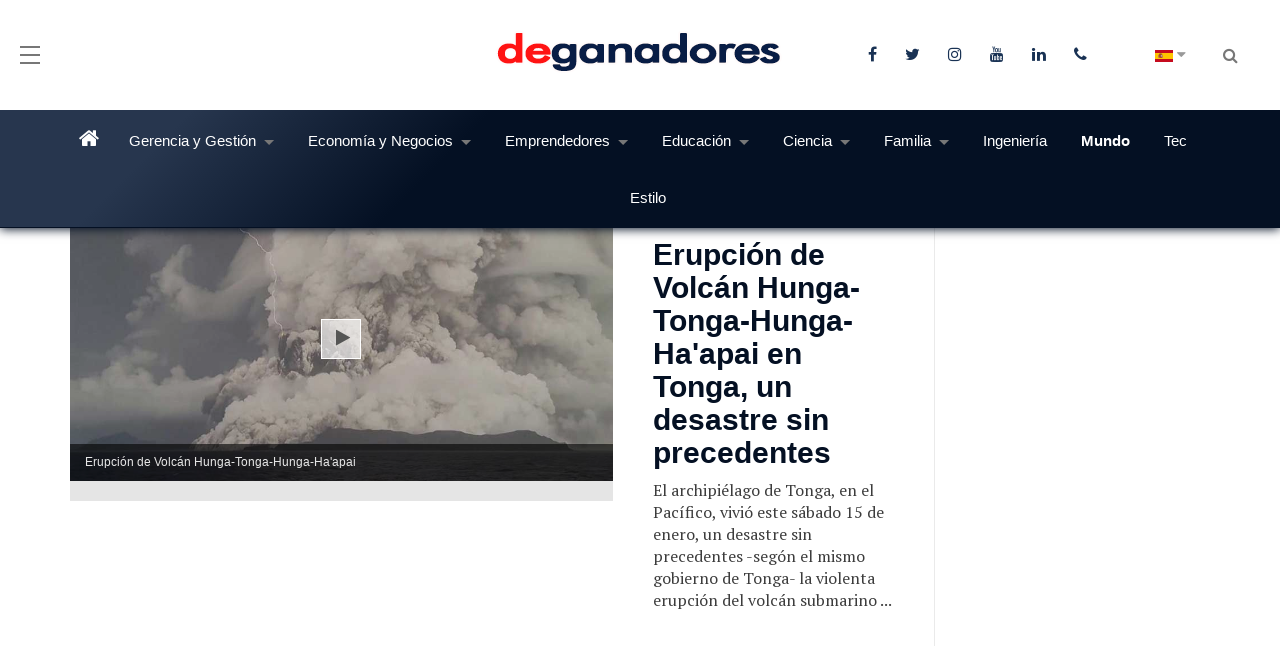

--- FILE ---
content_type: text/html; charset=utf-8
request_url: https://deganadores.com/mundo-dg
body_size: 13021
content:

<!DOCTYPE html>
<html lang="es-es" dir="ltr"
	  class='com_content view-category layout-hapcanny_dgj4blog2 itemid-174 j42 mm-hover'>

<head>
	<meta charset="utf-8">
	<meta name="rights" content="Todos los derechos reservados por DeGanadores">
	<meta name="description" content="El Conocimiento a Tu Alcance, tu compañía en el camino hacia la excelencia y el éxito, una herramienta de consulta, información y aprendizaje continuo.">
	<title>Mundo DG - DeGanadores</title>
	<link href="/mundo-dg?format=feed&amp;type=rss" rel="alternate" type="application/rss+xml" title="RSS 2.0">
	<link href="/mundo-dg?format=feed&amp;type=atom" rel="alternate" type="application/atom+xml" title="Atom 1.0">
	<link href="/favicon.ico" rel="shortcut icon" type="image/vnd.microsoft.icon">
<link href="/t3-assets/css/css-76639-11515.css" rel="stylesheet" media="all" />
	<link href="/templates/system/css/system.css" rel="stylesheet" />
	<link href="/t3-assets/css/css-87fcb-46316.css" rel="stylesheet" media="all" />
	<link href="/t3-assets/css/css-4dd63-13401.css" rel="stylesheet" media="all" />
	<link href="//fonts.googleapis.com/css?family=PT+Serif:400,700&amp;display=swap" rel="stylesheet" />
	<link href="//fonts.googleapis.com/css?family=Raleway&amp;display=swap" rel="stylesheet" />
	<link href="//fonts.googleapis.com/css?family=Merriweather:300&amp;display=swap" rel="stylesheet" />
	<link href="//fonts.googleapis.com/css?family=Roboto:100,400&amp;display=swap" rel="stylesheet" />
	<link href="/t3-assets/css/css-853d8-45486.css" rel="stylesheet" media="all" />
	<style>
		.custom-fb-comment{ 
		padding: 10px 0;
		margin: 10px 0; 
		} </style>
<script src="/media/vendor/jquery/js/jquery.min.js?3.6.0"></script>
	<script src="/media/legacy/js/jquery-noconflict.min.js?04499b98c0305b16b373dff09fe79d1290976288"></script>
	<script type="application/json" class="joomla-script-options new">{"system.paths":{"root":"","rootFull":"https:\/\/deganadores.com\/","base":"","baseFull":"https:\/\/deganadores.com\/"},"csrf.token":"ac52f9f07e2bb0a8c08d2ffe4996171f"}</script>
	<script src="/media/system/js/core.min.js?3b2c7481f479d57ca6a59403341a2e378a288779"></script>
	<script src="/media/vendor/bootstrap/js/bootstrap-es5.min.js?5.1.3" nomodule defer></script>
	<script src="/media/vendor/bootstrap/js/popover.min.js?5.1.3" type="module"></script>
	<script src="/t3-assets/js/js-8a751-45496.js"></script>
	<script src="https://deganadores.com/media/com_acym/js/module.min.js?v=820" defer></script>
	<script>jQuery(window).on('load',  function() {
				new JCaption('img.caption');
			});</script>
	<script>
        if(typeof acymModule === 'undefined'){
            var acymModule = [];
			acymModule['emailRegex'] = /^[a-z0-9!#$%&\'*+\/=?^_`{|}~-]+(?:\.[a-z0-9!#$%&\'*+\/=?^_`{|}~-]+)*\@([a-z0-9-]+\.)+[a-z0-9]{2,20}$/i;
			acymModule['NAMECAPTION'] = 'Nombre';
			acymModule['NAME_MISSING'] = 'Por favor ingrese su nombre';
			acymModule['EMAILCAPTION'] = 'Correo electrónico';
			acymModule['VALID_EMAIL'] = 'Por favor, introduzca una dirección de correo electrónico válida';
			acymModule['VALID_EMAIL_CONFIRMATION'] = 'El campo de correo electrónico y el campo de confirmación de correo electrónico deben ser idénticos';
			acymModule['CAPTCHA_MISSING'] = 'El captcha no es válido, inténtelo de nuevo';
			acymModule['NO_LIST_SELECTED'] = 'Seleccione las listas a las que desea suscribirse';
			acymModule['NO_LIST_SELECTED_UNSUB'] = 'Seleccione las listas de las que desea darse de baja';
            acymModule['ACCEPT_TERMS'] = 'Consulte los Términos y condiciones / Política de privacidad';
        }
		</script>
	<script>window.addEventListener("DOMContentLoaded", (event) => {
acymModule["excludeValuesformAcym10571"] = [];
acymModule["excludeValuesformAcym10571"]["1"] = "Nombre";
acymModule["excludeValuesformAcym10571"]["4"] = "Apellidos";
acymModule["excludeValuesformAcym10571"]["2"] = "Correo electrónico";  });</script>

	
<!-- META FOR IOS & HANDHELD -->
	<meta name="viewport" content="width=device-width, initial-scale=1.0, maximum-scale=3.0, user-scalable=yes"/>
	<style type="text/stylesheet">
		@-webkit-viewport   { width: device-width; }
		@-moz-viewport      { width: device-width; }
		@-ms-viewport       { width: device-width; }
		@-o-viewport        { width: device-width; }
		@viewport           { width: device-width; }
	</style>
	<script type="text/javascript">
		//<![CDATA[
		if (navigator.userAgent.match(/IEMobile\/10\.0/)) {
			var msViewportStyle = document.createElement("style");
			msViewportStyle.appendChild(
				document.createTextNode("@-ms-viewport{width:auto!important}")
			);
			document.getElementsByTagName("head")[0].appendChild(msViewportStyle);
		}
		//]]>
	</script>
<meta name="HandheldFriendly" content="true"/>
<meta name="apple-mobile-web-app-capable" content="YES"/>
<!-- //META FOR IOS & HANDHELD -->




<!-- Le HTML5 shim and media query for IE8 support -->
<!--[if lt IE 9]>
<script src="//html5shim.googlecode.com/svn/trunk/html5.js"></script>
<script type="text/javascript" src="/plugins/system/t3/base-bs3/js/respond.min.js"></script>
<![endif]-->

<!-- You can add Google Analytics here or use T3 Injection feature -->
<script type="text/javascript">
var jqeBsTooltip = $.fn.tooltip.noConflict();
$.fn.tlp = jqeBsTooltip;
jQuery(function($){
    $(".hasTooltip").tlp({"html": true,"container": "body"});
});</script>

<script type='text/javascript' src='https://platform-api.sharethis.com/js/sharethis.js#property=65d3f2411eabb90019a548cd&product=inline-share-buttons' async='async'></script>
</head>

<body class="">
 
<div class="t3-wrapper search-close"> <!-- Need this wrapper for off-canvas menu. Remove if you don't use of-canvas -->

  
<!-- HEADER -->
<header id="t3-header" class="t3-header wrap">
	<div class="container">
		<div class="row">
							
<button class="btn btn-primary off-canvas-toggle " type="button" aria-label="Open Navigation Menu" data-pos="left" data-nav="#t3-off-canvas" data-effect="off-canvas-effect-4">
  <span class="patty"></span>
</button>

<!-- OFF-CANVAS SIDEBAR -->
<div id="t3-off-canvas" class="t3-off-canvas ">
  <div class="t3-off-canvas-body">
    <div class="t3-module module hidden-lg " id="Mod92"><div class="module-inner"><h3 class="module-title "><span>DeGanadores</span></h3><div class="module-ct"><ul class="nav nav-pills nav-stacked menu">
<li class="item-105 default"><a href="/" class="fa fa-home" title="Inicio DeGanadores"> </a></li><li class="item-157 parent"><a href="/gerencia-y-gestion" class="">Gerencia y Gestión</a></li><li class="item-158 parent"><a href="/economia-y-negocios" class="">Economía y Negocios</a></li><li class="item-159 parent"><a href="/emprendedores" class="">Emprendedores</a></li><li class="item-160 parent"><a href="/educacion" class="">Educación</a></li><li class="item-161 parent"><a href="/ciencia" class="">Ciencia</a></li><li class="item-162 parent"><a href="/familia" class="">Familia</a></li><li class="item-163"><a href="/ingenieria" class="">Ingeniería</a></li><li class="item-174 current active"><a href="/mundo-dg" class="">Mundo</a></li><li class="item-175"><a href="/tec-dg" class="">Tec</a></li><li class="item-176"><a href="/estilo-de-vida-dg" class="">Estilo</a></li></ul>
</div></div></div><div class="t3-module module_menu " id="Mod132"><div class="module-inner"><h3 class="module-title "><span>Mundo DG</span></h3><div class="module-ct"><ul class="nav nav-pills nav-stacked menu">
<li class="item-164 parent"><a href="/mundo" class="">Mundo</a></li><li class="item-165"><a href="/salud" class="">Salud</a></li><li class="item-166 parent"><a href="/desastres-naturales" class="">Desastres Naturales</a></li><li class="item-167"><a href="/dias-especiales" class="">Días Especiales</a></li><li class="item-286"><a href="/arte-y-cultura" class="">Arte y Cultura</a></li><li class="item-287"><a href="/entretenimiento" class="">Entretenimiento</a></li></ul>
</div></div></div><div class="t3-module module_menu " id="Mod133"><div class="module-inner"><h3 class="module-title "><span>Tec DG</span></h3><div class="module-ct"><ul class="nav nav-pills nav-stacked menu">
<li class="item-168"><a href="/internet" class="">Internet</a></li><li class="item-169"><a href="/social-media" class="">Social Media</a></li><li class="item-170"><a href="/tecnologia" class="">Tecnología</a></li></ul>
</div></div></div><div class="t3-module module_menu " id="Mod134"><div class="module-inner"><h3 class="module-title "><span>Estilo de Vida DG</span></h3><div class="module-ct"><ul class="nav nav-pills nav-stacked menu">
<li class="item-171"><a href="/estilo-de-vida" class="">Estilo de Vida</a></li><li class="item-172"><a href="/autos" class="">Autos</a></li><li class="item-173"><a href="/humor" class="">Humor</a></li></ul>
</div></div></div><div class="t3-module module_menu " id="Mod154"><div class="module-inner"><h3 class="module-title "><span>Videos DG</span></h3><div class="module-ct"><ul class="nav nav-pills nav-stacked menu">
<li class="item-322"><a href="/videos-dg" class="">Videos DG</a></li></ul>
</div></div></div>
  </div>
</div>
<!-- //OFF-CANVAS SIDEBAR -->


							
			<!-- LOGO -->
			<div class="container">
			<div class="col-xs-12 col-md-4 logo">
				<div class="logo-image logo-control">
					<a href="/" title="DeGanadores">
																				<img class="logo-img" src="/templates/hapcanny_dgj4/images/logo.png" alt="DeGanadores" />
																																	<img class="logo-img-vid" src="/templates/hapcanny_dgj4/images/logo-dg3c.png" alt="DeGanadores" />
																																	<img class="logo-img-vidsm" src="/templates/hapcanny_dgj4/images/logo2.png" alt="DeGanadores" />
																																	<img class="logo-img-sm" src="/images/logo-small-dg.png#joomlaImage://local-images/logo-small-dg.png?width=200&height=36" alt="DeGanadores" />
																			<span>DeGanadores</span>
					</a>
					<small class="site-slogan"></small>
				</div>
				
				
				
								<div class="headright">
											<!-- HEAD SEARCH -->
						
						<!-- //HEAD SEARCH -->
										
											<!-- LANGUAGE SWITCHER -->
						<div class="languageswitcherload">
							
<div class="dropdown mod-languages">
	<a class="dropdown-toggle" data-toggle="dropdown" href="/">
					<img title="Español " src="/media/mod_languages/images/es_es.gif" alt="Español ">				<i class="fa fa-caret-down"></i>
	</a>
	<ul class="dropdown-menu" role="menu" aria-labelledby="dLabel">
						<li class="lang-active">
			<a href="/mundo-dg">
							<img title="Español " src="/media/mod_languages/images/es_es.gif" alt="Español ">				<span>Español </span>
						</a>
			</li>
								<li class="">
			<a href="/en/">
							<img title="English (UK)" src="/media/mod_languages/images/en_gb.gif" alt="English (UK)">				<span>English (UK)</span>
						</a>
			</li>
				</ul>

</div>


						</div>
						<!-- //LANGUAGE SWITCHER -->
										
											<!-- HEAD SOCIAL -->
						<div class="head-social ">
							<div id="mod-custom110" class="mod-custom custom hidden-xs">
	<ul class="social-list">
<li><a class="facebook" title="Facebook" href="https://www.facebook.com/DeGanadores" target="_blank" rel="noopener noreferrer"><i class="fa fa-facebook"> </i></a></li>
<li><a class="twitter" title="Twitter" href="https://twitter.com/DeGanadores" target="_blank" rel="noopener noreferrer"><i class="fa fa-twitter"> </i></a></li>
<li><a class="instagram" title="Instagram" href="https://instagram.com/dgdeganadores" target="_blank" rel="noopener noreferrer"><i class="fa fa-instagram"> </i></a></li>
<li><a class="youtube" title="Youtube" href="https://www.deganadores.com" target="_blank" rel="noopener noreferrer"><i class="fa fa-youtube"> </i></a></li>
<li><a class="linkedin" title="Linkedin" href="https://linkedin.com/company/deganadores" target="_blank" rel="noopener noreferrer"><i class="fa fa-linkedin"> </i></a></li>
<li><a class="phone" title="Contáctanos" href="/contactanos/"><i class="fa fa-phone"> </i></a></li>
</ul></div>



						</div>
						<!-- //HEAD SOCIAL -->
									</div>
							
				
				
			</div>
			</div>
			<!-- //LOGO -->

							<div class="headright">
											<!-- HEAD SEARCH -->
						<div class="head-search ">
							<i class="fa fa-search"></i>
							<div class="search search-full">
	<form action="/mundo-dg" method="post" class="form-inline form-search">
		<label for="mod-search-searchword" class="element-invisible">Buscar...</label> <input name="searchword" autocomplete="off" id="mod-search-searchword" maxlength="200"  class="form-control search-query" type="search" size="0" placeholder="Buscar..." />		<input type="hidden" name="task" value="search" />
		<input type="hidden" name="option" value="com_search" />
		<input type="hidden" name="Itemid" value="174" />
	</form>
</div>

						</div>
						<!-- //HEAD SEARCH -->
										
					
				</div>
			
		</div>
	</div>
</header>
<!-- //HEADER -->

  
<!-- MAIN NAVIGATION -->
<nav id="t3-mainnav" class="wrap navbar navbar-default t3-mainnav">
	<div class="container">

		<!-- Brand and toggle get grouped for better mobile display -->
		<div class="navbar-header">
		
			
		</div>

		
		<div class="t3-navbar navbar-collapse collapse">
			<div  class="t3-megamenu"  data-responsive="true">
<ul itemscope itemtype="http://www.schema.org/SiteNavigationElement" class="nav navbar-nav level0">
<li itemprop='name'  data-id="105" data-level="1">
<a itemprop='url' class="fa fa-home"  href="/"  title="Inicio DeGanadores"   data-target="#">  </a>

</li>
<li itemprop='name' class="dropdown mega mega-align-justify" data-id="157" data-level="1" data-alignsub="justify">
<a itemprop='url' class=" dropdown-toggle"  href="/gerencia-y-gestion"   data-target="#" data-toggle="dropdown">Gerencia y Gestión <em class="caret"></em></a>

<div class="nav-child dropdown-menu mega-dropdown-menu col-xs-12"  ><div class="mega-dropdown-inner">
<div class="row">
<div class="col-xs-3 mega-col-module" data-width="3" data-position="135"><div class="mega-inner">
<div class="t3-module module " id="Mod135"><div class="module-inner"><div class="module-ct"><div class="mod-banners bannergroup">

    <div class="mod-banners__item banneritem">
                                                                                                                                                                                                                                                                            <a
                            href="/component/banners/click/1"
                            title="DG Pintores">
                            <img
                                src="https://deganadores.com/images/banners/dg-pintores.jpg#joomlaImage://local-images/banners/dg-pintores.jpg?width=300&height=300"
                                alt="DG DeGanadores - El Conocimiento a TU Alcance"
                                                                                            >
                        </a>
                                                            </div>

</div>
</div></div></div>
</div></div>
<div class="col-xs-3 mega-col-nav" data-width="3"><div class="mega-inner">
<ul itemscope itemtype="http://www.schema.org/SiteNavigationElement" class="mega-nav level1">
<li itemprop='name'  data-id="177" data-level="2">
<a itemprop='url' class=""  href="/gerencia-y-gestion/actitud"   data-target="#">Actitud </a>

</li>
<li itemprop='name'  data-id="178" data-level="2">
<a itemprop='url' class=""  href="/gerencia-y-gestion/autoayuda"   data-target="#">Autoayuda </a>

</li>
<li itemprop='name'  data-id="179" data-level="2">
<a itemprop='url' class=""  href="/gerencia-y-gestion/autoestima"   data-target="#">Autoestima </a>

</li>
<li itemprop='name'  data-id="180" data-level="2">
<a itemprop='url' class=""  href="/gerencia-y-gestion/calidad"   data-target="#">Calidad </a>

</li>
<li itemprop='name'  data-id="181" data-level="2">
<a itemprop='url' class=""  href="/gerencia-y-gestion/cambio"   data-target="#">Cambio </a>

</li>
<li itemprop='name'  data-id="182" data-level="2">
<a itemprop='url' class=""  href="/gerencia-y-gestion/cartas"   data-target="#">Cartas </a>

</li>
<li itemprop='name'  data-id="183" data-level="2">
<a itemprop='url' class=""  href="/gerencia-y-gestion/clima-laboral"   data-target="#">Clima Laboral </a>

</li>
<li itemprop='name'  data-id="184" data-level="2">
<a itemprop='url' class=""  href="/gerencia-y-gestion/competitividad"   data-target="#">Competitividad </a>

</li>
<li itemprop='name'  data-id="185" data-level="2">
<a itemprop='url' class=""  href="/gerencia-y-gestion/creatividad"   data-target="#">Creatividad </a>

</li>
<li itemprop='name'  data-id="186" data-level="2">
<a itemprop='url' class=""  href="/gerencia-y-gestion/desarrollo-personal"   data-target="#">Desarrollo Personal </a>

</li>
<li itemprop='name'  data-id="187" data-level="2">
<a itemprop='url' class=""  href="/gerencia-y-gestion/discursos"   data-target="#">Discursos </a>

</li>
</ul>
</div></div>
<div class="col-xs-3 mega-col-nav" data-width="3"><div class="mega-inner">
<ul itemscope itemtype="http://www.schema.org/SiteNavigationElement" class="mega-nav level1">
<li itemprop='name'  data-id="188" data-level="2">
<a itemprop='url' class=""  href="/gerencia-y-gestion/eficacia-personal"   data-target="#">Eficacia Personal </a>

</li>
<li itemprop='name'  data-id="189" data-level="2">
<a itemprop='url' class=""  href="/gerencia-y-gestion/el-poder-de-la-atraccion"   data-target="#">El Poder de la Atracción </a>

</li>
<li itemprop='name'  data-id="190" data-level="2">
<a itemprop='url' class=""  href="/gerencia-y-gestion/estrategia"   data-target="#">Estrategia </a>

</li>
<li itemprop='name'  data-id="191" data-level="2">
<a itemprop='url' class=""  href="/gerencia-y-gestion/excelencia"   data-target="#">Excelencia </a>

</li>
<li itemprop='name'  data-id="192" data-level="2">
<a itemprop='url' class=""  href="/gerencia-y-gestion/exito"   data-target="#">Éxito </a>

</li>
<li itemprop='name'  data-id="193" data-level="2">
<a itemprop='url' class=""  href="/gerencia-y-gestion/felicidad"   data-target="#">Felicidad </a>

</li>
<li itemprop='name'  data-id="194" data-level="2">
<a itemprop='url' class=""  href="/gerencia-y-gestion/finanzas-personales"   data-target="#">Finanzas Personales </a>

</li>
<li itemprop='name'  data-id="195" data-level="2">
<a itemprop='url' class=""  href="/gerencia-y-gestion/inspiracion"   data-target="#">Inspiración </a>

</li>
<li itemprop='name'  data-id="196" data-level="2">
<a itemprop='url' class=""  href="/gerencia-y-gestion/inteligencia-emocional"   data-target="#">Inteligencia Emocional </a>

</li>
<li itemprop='name'  data-id="197" data-level="2">
<a itemprop='url' class=""  href="/gerencia-y-gestion/libros"   data-target="#">Libros </a>

</li>
<li itemprop='name'  data-id="198" data-level="2">
<a itemprop='url' class=""  href="/gerencia-y-gestion/liderazgo"   data-target="#">Liderazgo </a>

</li>
</ul>
</div></div>
<div class="col-xs-3 mega-col-nav" data-width="3"><div class="mega-inner">
<ul itemscope itemtype="http://www.schema.org/SiteNavigationElement" class="mega-nav level1">
<li itemprop='name'  data-id="199" data-level="2">
<a itemprop='url' class=""  href="/gerencia-y-gestion/logistica"   data-target="#">Logística </a>

</li>
<li itemprop='name'  data-id="200" data-level="2">
<a itemprop='url' class=""  href="/gerencia-y-gestion/management"   data-target="#">Management </a>

</li>
<li itemprop='name'  data-id="201" data-level="2">
<a itemprop='url' class=""  href="/gerencia-y-gestion/marketing"   data-target="#">Marketing </a>

</li>
<li itemprop='name'  data-id="202" data-level="2">
<a itemprop='url' class=""  href="/gerencia-y-gestion/marketing-personal"   data-target="#">Marketing Personal </a>

</li>
<li itemprop='name'  data-id="203" data-level="2">
<a itemprop='url' class=""  href="/gerencia-y-gestion/motivacion"   data-target="#">Motivación </a>

</li>
<li itemprop='name'  data-id="204" data-level="2">
<a itemprop='url' class=""  href="/gerencia-y-gestion/negociacion"   data-target="#">Negociación </a>

</li>
<li itemprop='name'  data-id="205" data-level="2">
<a itemprop='url' class=""  href="/gerencia-y-gestion/recursos-humanos"   data-target="#">Recursos Humanos </a>

</li>
<li itemprop='name'  data-id="206" data-level="2">
<a itemprop='url' class=""  href="/gerencia-y-gestion/servicio"   data-target="#">Servicio </a>

</li>
<li itemprop='name'  data-id="207" data-level="2">
<a itemprop='url' class=""  href="/gerencia-y-gestion/trabajo-en-equipo"   data-target="#">Trabajo en Equipo </a>

</li>
<li itemprop='name'  data-id="208" data-level="2">
<a itemprop='url' class=""  href="/gerencia-y-gestion/valores"   data-target="#">Valores </a>

</li>
<li itemprop='name'  data-id="209" data-level="2">
<a itemprop='url' class=""  href="/gerencia-y-gestion/ventas"   data-target="#">Ventas </a>

</li>
</ul>
</div></div>
</div>
</div></div>
</li>
<li itemprop='name' class="dropdown mega mega-align-justify" data-id="158" data-level="1" data-alignsub="justify">
<a itemprop='url' class=" dropdown-toggle"  href="/economia-y-negocios"   data-target="#" data-toggle="dropdown">Economía y Negocios <em class="caret"></em></a>

<div class="nav-child dropdown-menu mega-dropdown-menu col-xs-12"  ><div class="mega-dropdown-inner">
<div class="row">
<div class="col-xs-3 mega-col-module" data-width="3" data-position="135"><div class="mega-inner">
<div class="t3-module module " id="Mod135"><div class="module-inner"><div class="module-ct"><div class="mod-banners bannergroup">

    <div class="mod-banners__item banneritem">
                                                                                                                                                                                                                                                                            <a
                            href="/component/banners/click/1"
                            title="DG Pintores">
                            <img
                                src="https://deganadores.com/images/banners/dg-pintores.jpg#joomlaImage://local-images/banners/dg-pintores.jpg?width=300&height=300"
                                alt="DG DeGanadores - El Conocimiento a TU Alcance"
                                                                                            >
                        </a>
                                                            </div>

</div>
</div></div></div>
</div></div>
<div class="col-xs-3 mega-col-nav" data-width="3"><div class="mega-inner">
<ul itemscope itemtype="http://www.schema.org/SiteNavigationElement" class="mega-nav level1">
<li itemprop='name'  data-id="210" data-level="2">
<a itemprop='url' class=""  href="/economia-y-negocios/articulos-dg"   data-target="#">Artículos DG </a>

</li>
<li itemprop='name'  data-id="211" data-level="2">
<a itemprop='url' class=""  href="/economia-y-negocios/bienes-raices"   data-target="#">Bienes Raices </a>

</li>
<li itemprop='name'  data-id="212" data-level="2">
<a itemprop='url' class=""  href="/economia-y-negocios/billonarios"   data-target="#">Billonarios </a>

</li>
<li itemprop='name'  data-id="213" data-level="2">
<a itemprop='url' class=""  href="/economia-y-negocios/comercio-justo"   data-target="#">Comercio Justo </a>

</li>
<li itemprop='name'  data-id="214" data-level="2">
<a itemprop='url' class=""  href="/economia-y-negocios/economia"   data-target="#">Economía </a>

</li>
<li itemprop='name'  data-id="215" data-level="2">
<a itemprop='url' class=""  href="/economia-y-negocios/empresas-de-exito"   data-target="#">Empresas de Éxito </a>

</li>
</ul>
</div></div>
<div class="col-xs-3 mega-col-nav" data-width="3"><div class="mega-inner">
<ul itemscope itemtype="http://www.schema.org/SiteNavigationElement" class="mega-nav level1">
<li itemprop='name'  data-id="216" data-level="2">
<a itemprop='url' class=""  href="/economia-y-negocios/ferias"   data-target="#">Ferias </a>

</li>
<li itemprop='name'  data-id="217" data-level="2">
<a itemprop='url' class=""  href="/economia-y-negocios/finanzas"   data-target="#">Finanzas </a>

</li>
<li itemprop='name'  data-id="218" data-level="2">
<a itemprop='url' class=""  href="/economia-y-negocios/empresarios-exitosos"   data-target="#">Empresarios Exitosos </a>

</li>
<li itemprop='name'  data-id="219" data-level="2">
<a itemprop='url' class=""  href="/economia-y-negocios/inversiones"   data-target="#">Inversiones </a>

</li>
<li itemprop='name'  data-id="220" data-level="2">
<a itemprop='url' class=""  href="/economia-y-negocios/lo-dijo"   data-target="#">Lo Dijo </a>

</li>
<li itemprop='name'  data-id="221" data-level="2">
<a itemprop='url' class=""  href="/economia-y-negocios/mercados"   data-target="#">Mercados </a>

</li>
</ul>
</div></div>
<div class="col-xs-3 mega-col-nav" data-width="3"><div class="mega-inner">
<ul itemscope itemtype="http://www.schema.org/SiteNavigationElement" class="mega-nav level1">
<li itemprop='name'  data-id="222" data-level="2">
<a itemprop='url' class=""  href="/economia-y-negocios/noticias"   data-target="#">Noticias </a>

</li>
<li itemprop='name'  data-id="223" data-level="2">
<a itemprop='url' class=""  href="/economia-y-negocios/rankings"   data-target="#">Rankings </a>

</li>
<li itemprop='name'  data-id="224" data-level="2">
<a itemprop='url' class=""  href="/economia-y-negocios/responsabilidad-social"   data-target="#">Responsabilidad Social </a>

</li>
<li itemprop='name'  data-id="225" data-level="2">
<a itemprop='url' class=""  href="/economia-y-negocios/seguros"   data-target="#">Seguros </a>

</li>
<li itemprop='name'  data-id="226" data-level="2">
<a itemprop='url' class=""  href="/economia-y-negocios/tips"   data-target="#">Tips </a>

</li>
</ul>
</div></div>
</div>
</div></div>
</li>
<li itemprop='name' class="dropdown mega mega-align-justify" data-id="159" data-level="1" data-alignsub="justify">
<a itemprop='url' class=" dropdown-toggle"  href="/emprendedores"   data-target="#" data-toggle="dropdown">Emprendedores <em class="caret"></em></a>

<div class="nav-child dropdown-menu mega-dropdown-menu col-xs-12"  ><div class="mega-dropdown-inner">
<div class="row">
<div class="col-xs-3 mega-col-module" data-width="3" data-position="135"><div class="mega-inner">
<div class="t3-module module " id="Mod135"><div class="module-inner"><div class="module-ct"><div class="mod-banners bannergroup">

    <div class="mod-banners__item banneritem">
                                                                                                                                                                                                                                                                            <a
                            href="/component/banners/click/1"
                            title="DG Pintores">
                            <img
                                src="https://deganadores.com/images/banners/dg-pintores.jpg#joomlaImage://local-images/banners/dg-pintores.jpg?width=300&height=300"
                                alt="DG DeGanadores - El Conocimiento a TU Alcance"
                                                                                            >
                        </a>
                                                            </div>

</div>
</div></div></div>
</div></div>
<div class="col-xs-3 mega-col-nav" data-width="3"><div class="mega-inner">
<ul itemscope itemtype="http://www.schema.org/SiteNavigationElement" class="mega-nav level1">
<li itemprop='name'  data-id="227" data-level="2">
<a itemprop='url' class=""  href="/emprendedores/articulo-dg"   data-target="#">Artículo DG </a>

</li>
<li itemprop='name'  data-id="228" data-level="2">
<a itemprop='url' class=""  href="/emprendedores/emprendimientos"   data-target="#">Emprendimientos </a>

</li>
<li itemprop='name'  data-id="229" data-level="2">
<a itemprop='url' class=""  href="/emprendedores/franquicias"   data-target="#">Franquicias </a>

</li>
<li itemprop='name'  data-id="230" data-level="2">
<a itemprop='url' class=""  href="/emprendedores/grandes-emprendedores"   data-target="#">Grandes Emprendedores </a>

</li>
</ul>
</div></div>
<div class="col-xs-3 mega-col-nav" data-width="3"><div class="mega-inner">
<ul itemscope itemtype="http://www.schema.org/SiteNavigationElement" class="mega-nav level1">
<li itemprop='name'  data-id="231" data-level="2">
<a itemprop='url' class=""  href="/emprendedores/historias-de-exito"   data-target="#">Historias de Éxito </a>

</li>
<li itemprop='name'  data-id="232" data-level="2">
<a itemprop='url' class=""  href="/emprendedores/ideas-de-negocios"   data-target="#">Ideas de Negocios </a>

</li>
<li itemprop='name'  data-id="233" data-level="2">
<a itemprop='url' class=""  href="/emprendedores/noticias"   data-target="#">Noticias </a>

</li>
<li itemprop='name'  data-id="234" data-level="2">
<a itemprop='url' class=""  href="/emprendedores/oportunidades-de-negocios"   data-target="#">Oportunidades de Negocios </a>

</li>
</ul>
</div></div>
<div class="col-xs-3 mega-col-nav" data-width="3"><div class="mega-inner">
<ul itemscope itemtype="http://www.schema.org/SiteNavigationElement" class="mega-nav level1">
<li itemprop='name'  data-id="235" data-level="2">
<a itemprop='url' class=""  href="/emprendedores/startups"   data-target="#">Startups </a>

</li>
<li itemprop='name'  data-id="236" data-level="2">
<a itemprop='url' class=""  href="/emprendedores/superaron-los-obstaculos"   data-target="#">Superaron los Obstáculos </a>

</li>
</ul>
</div></div>
</div>
</div></div>
</li>
<li itemprop='name' class="dropdown mega mega-align-justify" data-id="160" data-level="1" data-alignsub="justify">
<a itemprop='url' class=" dropdown-toggle"  href="/educacion"   data-target="#" data-toggle="dropdown">Educación <em class="caret"></em></a>

<div class="nav-child dropdown-menu mega-dropdown-menu col-xs-12"  ><div class="mega-dropdown-inner">
<div class="row">
<div class="col-xs-3 mega-col-module" data-width="3" data-position="135"><div class="mega-inner">
<div class="t3-module module " id="Mod135"><div class="module-inner"><div class="module-ct"><div class="mod-banners bannergroup">

    <div class="mod-banners__item banneritem">
                                                                                                                                                                                                                                                                            <a
                            href="/component/banners/click/1"
                            title="DG Pintores">
                            <img
                                src="https://deganadores.com/images/banners/dg-pintores.jpg#joomlaImage://local-images/banners/dg-pintores.jpg?width=300&height=300"
                                alt="DG DeGanadores - El Conocimiento a TU Alcance"
                                                                                            >
                        </a>
                                                            </div>

</div>
</div></div></div>
</div></div>
<div class="col-xs-3 mega-col-nav" data-width="3"><div class="mega-inner">
<ul itemscope itemtype="http://www.schema.org/SiteNavigationElement" class="mega-nav level1">
<li itemprop='name'  data-id="237" data-level="2">
<a itemprop='url' class=""  href="/educacion/articulos-de-interes"   data-target="#">Artículos de Interés </a>

</li>
<li itemprop='name'  data-id="238" data-level="2">
<a itemprop='url' class=""  href="/educacion/campanas"   data-target="#">Campañas </a>

</li>
<li itemprop='name'  data-id="239" data-level="2">
<a itemprop='url' class=""  href="/educacion/conferencias"   data-target="#">Conferencias </a>

</li>
<li itemprop='name'  data-id="240" data-level="2">
<a itemprop='url' class=""  href="/educacion/cursos"   data-target="#">Cursos </a>

</li>
<li itemprop='name'  data-id="241" data-level="2">
<a itemprop='url' class=""  href="/educacion/doctorados"   data-target="#">Doctorados </a>

</li>
<li itemprop='name'  data-id="242" data-level="2">
<a itemprop='url' class=""  href="/educacion/entrevistas"   data-target="#">Entrevistas </a>

</li>
</ul>
</div></div>
<div class="col-xs-3 mega-col-nav" data-width="3"><div class="mega-inner">
<ul itemscope itemtype="http://www.schema.org/SiteNavigationElement" class="mega-nav level1">
<li itemprop='name'  data-id="243" data-level="2">
<a itemprop='url' class=""  href="/educacion/formacion-humana"   data-target="#">Formación Humana </a>

</li>
<li itemprop='name'  data-id="244" data-level="2">
<a itemprop='url' class=""  href="/educacion/historias-inspiradoras"   data-target="#">Historias Inspiradoras </a>

</li>
<li itemprop='name'  data-id="245" data-level="2">
<a itemprop='url' class=""  href="/educacion/la-persona"   data-target="#">La Persona </a>

</li>
<li itemprop='name'  data-id="246" data-level="2">
<a itemprop='url' class=""  href="/educacion/maestrias"   data-target="#">Maestrías </a>

</li>
<li itemprop='name'  data-id="247" data-level="2">
<a itemprop='url' class=""  href="/educacion/modelos-educativos"   data-target="#">Modelos Educativos </a>

</li>
<li itemprop='name'  data-id="248" data-level="2">
<a itemprop='url' class=""  href="/educacion/noticias"   data-target="#">Noticias </a>

</li>
</ul>
</div></div>
<div class="col-xs-3 mega-col-nav" data-width="3"><div class="mega-inner">
<ul itemscope itemtype="http://www.schema.org/SiteNavigationElement" class="mega-nav level1">
<li itemprop='name'  data-id="249" data-level="2">
<a itemprop='url' class=""  href="/educacion/novedades"   data-target="#">Novedades </a>

</li>
<li itemprop='name'  data-id="250" data-level="2">
<a itemprop='url' class=""  href="/educacion/recursos"   data-target="#">Recursos </a>

</li>
<li itemprop='name'  data-id="251" data-level="2">
<a itemprop='url' class=""  href="/educacion/sistemas-educativos"   data-target="#">Sistemas Educativos </a>

</li>
<li itemprop='name'  data-id="252" data-level="2">
<a itemprop='url' class=""  href="/educacion/teorias-educativas"   data-target="#">Teorías Educativas </a>

</li>
<li itemprop='name'  data-id="253" data-level="2">
<a itemprop='url' class=""  href="/educacion/universidades"   data-target="#">Universidades </a>

</li>
<li itemprop='name'  data-id="254" data-level="2">
<a itemprop='url' class=""  href="/educacion/educacion-virtual"   data-target="#">Educación Virtual </a>

</li>
</ul>
</div></div>
</div>
</div></div>
</li>
<li itemprop='name' class="dropdown mega mega-align-justify" data-id="161" data-level="1" data-alignsub="justify">
<a itemprop='url' class=" dropdown-toggle"  href="/ciencia"   data-target="#" data-toggle="dropdown">Ciencia <em class="caret"></em></a>

<div class="nav-child dropdown-menu mega-dropdown-menu col-xs-12"  ><div class="mega-dropdown-inner">
<div class="row">
<div class="col-xs-4 mega-col-module" data-width="4" data-position="135"><div class="mega-inner">
<div class="t3-module module " id="Mod135"><div class="module-inner"><div class="module-ct"><div class="mod-banners bannergroup">

    <div class="mod-banners__item banneritem">
                                                                                                                                                                                                                                                                            <a
                            href="/component/banners/click/1"
                            title="DG Pintores">
                            <img
                                src="https://deganadores.com/images/banners/dg-pintores.jpg#joomlaImage://local-images/banners/dg-pintores.jpg?width=300&height=300"
                                alt="DG DeGanadores - El Conocimiento a TU Alcance"
                                                                                            >
                        </a>
                                                            </div>

</div>
</div></div></div>
</div></div>
<div class="col-xs-4 mega-col-nav" data-width="4"><div class="mega-inner">
<ul itemscope itemtype="http://www.schema.org/SiteNavigationElement" class="mega-nav level1">
<li itemprop='name'  data-id="255" data-level="2">
<a itemprop='url' class=""  href="/ciencia/antropologia"   data-target="#">Antropología </a>

</li>
<li itemprop='name'  data-id="256" data-level="2">
<a itemprop='url' class=""  href="/ciencia/astronomia"   data-target="#">Astronomía </a>

</li>
<li itemprop='name'  data-id="257" data-level="2">
<a itemprop='url' class=""  href="/ciencia/biologia"   data-target="#">Biología </a>

</li>
<li itemprop='name'  data-id="258" data-level="2">
<a itemprop='url' class=""  href="/ciencia/demografia"   data-target="#">Demografía </a>

</li>
<li itemprop='name'  data-id="259" data-level="2">
<a itemprop='url' class=""  href="/ciencia/fisica"   data-target="#">Física </a>

</li>
<li itemprop='name'  data-id="260" data-level="2">
<a itemprop='url' class=""  href="/ciencia/geografia"   data-target="#">Geografía </a>

</li>
</ul>
</div></div>
<div class="col-xs-4 mega-col-nav" data-width="4"><div class="mega-inner">
<ul itemscope itemtype="http://www.schema.org/SiteNavigationElement" class="mega-nav level1">
<li itemprop='name'  data-id="261" data-level="2">
<a itemprop='url' class=""  href="/ciencia/geografia-fisica"   data-target="#">Geografía Física </a>

</li>
<li itemprop='name'  data-id="262" data-level="2">
<a itemprop='url' class=""  href="/ciencia/geografia-humana"   data-target="#">Geografía Humana </a>

</li>
<li itemprop='name'  data-id="263" data-level="2">
<a itemprop='url' class=""  href="/ciencia/geologia"   data-target="#">Geología </a>

</li>
<li itemprop='name'  data-id="264" data-level="2">
<a itemprop='url' class=""  href="/ciencia/logica"   data-target="#">Lógica </a>

</li>
<li itemprop='name'  data-id="265" data-level="2">
<a itemprop='url' class=""  href="/ciencia/matematica"   data-target="#">Matemática </a>

</li>
<li itemprop='name'  data-id="266" data-level="2">
<a itemprop='url' class=""  href="/ciencia/quimica"   data-target="#">Química </a>

</li>
</ul>
</div></div>
</div>
</div></div>
</li>
<li itemprop='name' class="dropdown mega mega-align-justify" data-id="162" data-level="1" data-alignsub="justify">
<a itemprop='url' class=" dropdown-toggle"  href="/familia"   data-target="#" data-toggle="dropdown">Familia <em class="caret"></em></a>

<div class="nav-child dropdown-menu mega-dropdown-menu col-xs-12"  ><div class="mega-dropdown-inner">
<div class="row">
<div class="col-xs-3 mega-col-module" data-width="3" data-position="135"><div class="mega-inner">
<div class="t3-module module " id="Mod135"><div class="module-inner"><div class="module-ct"><div class="mod-banners bannergroup">

    <div class="mod-banners__item banneritem">
                                                                                                                                                                                                                                                                            <a
                            href="/component/banners/click/1"
                            title="DG Pintores">
                            <img
                                src="https://deganadores.com/images/banners/dg-pintores.jpg#joomlaImage://local-images/banners/dg-pintores.jpg?width=300&height=300"
                                alt="DG DeGanadores - El Conocimiento a TU Alcance"
                                                                                            >
                        </a>
                                                            </div>

</div>
</div></div></div>
</div></div>
<div class="col-xs-3 mega-col-nav" data-width="3"><div class="mega-inner">
<ul itemscope itemtype="http://www.schema.org/SiteNavigationElement" class="mega-nav level1">
<li itemprop='name'  data-id="267" data-level="2">
<a itemprop='url' class=""  href="/familia/adolescencia"   data-target="#">Adolescencia </a>

</li>
<li itemprop='name'  data-id="268" data-level="2">
<a itemprop='url' class=""  href="/familia/amor-y-matrimonio"   data-target="#">Amor y Matrimonio </a>

</li>
<li itemprop='name'  data-id="269" data-level="2">
<a itemprop='url' class=""  href="/familia/destacados"   data-target="#">Destacados </a>

</li>
<li itemprop='name'  data-id="270" data-level="2">
<a itemprop='url' class=""  href="/familia/dios-en-la-familia"   data-target="#">Dios en la Familia </a>

</li>
<li itemprop='name'  data-id="271" data-level="2">
<a itemprop='url' class=""  href="/familia/economia-familiar"   data-target="#">Economía Familiar </a>

</li>
<li itemprop='name'  data-id="272" data-level="2">
<a itemprop='url' class=""  href="/familia/educacion"   data-target="#">Educación </a>

</li>
<li itemprop='name'  data-id="273" data-level="2">
<a itemprop='url' class=""  href="/familia/etiqueta"   data-target="#">Etiqueta </a>

</li>
</ul>
</div></div>
<div class="col-xs-3 mega-col-nav" data-width="3"><div class="mega-inner">
<ul itemscope itemtype="http://www.schema.org/SiteNavigationElement" class="mega-nav level1">
<li itemprop='name'  data-id="274" data-level="2">
<a itemprop='url' class=""  href="/familia/familia-ganadora"   data-target="#">Familia Ganadora </a>

</li>
<li itemprop='name'  data-id="275" data-level="2">
<a itemprop='url' class=""  href="/familia/hijos"   data-target="#">Hijos </a>

</li>
<li itemprop='name'  data-id="276" data-level="2">
<a itemprop='url' class=""  href="/familia/maternidad"   data-target="#">Maternidad </a>

</li>
<li itemprop='name'  data-id="277" data-level="2">
<a itemprop='url' class=""  href="/familia/ninos-ganadores"   data-target="#">Niños Ganadores </a>

</li>
<li itemprop='name'  data-id="278" data-level="2">
<a itemprop='url' class=""  href="/familia/padres"   data-target="#">Padres </a>

</li>
<li itemprop='name'  data-id="279" data-level="2">
<a itemprop='url' class=""  href="/familia/pareja"   data-target="#">Pareja </a>

</li>
<li itemprop='name'  data-id="280" data-level="2">
<a itemprop='url' class=""  href="/familia/sexualidad"   data-target="#">Sexualidad </a>

</li>
</ul>
</div></div>
<div class="col-xs-3 mega-col-nav" data-width="3"><div class="mega-inner">
<ul itemscope itemtype="http://www.schema.org/SiteNavigationElement" class="mega-nav level1">
<li itemprop='name'  data-id="281" data-level="2">
<a itemprop='url' class=""  href="/familia/sexualidad-para-jovenes"   data-target="#">Sexualidad para Jóvenes </a>

</li>
<li itemprop='name'  data-id="282" data-level="2">
<a itemprop='url' class=""  href="/familia/tercera-edad"   data-target="#">Tercera Edad </a>

</li>
<li itemprop='name'  data-id="283" data-level="2">
<a itemprop='url' class=""  href="/familia/valores"   data-target="#">Valores </a>

</li>
<li itemprop='name'  data-id="284" data-level="2">
<a itemprop='url' class=""  href="/familia/vida-escolar"   data-target="#">Vida Escolar </a>

</li>
<li itemprop='name'  data-id="285" data-level="2">
<a itemprop='url' class=""  href="/familia/vida-universitaria"   data-target="#">Vida Universitaria </a>

</li>
</ul>
</div></div>
</div>
</div></div>
</li>
<li itemprop='name'  data-id="163" data-level="1">
<a itemprop='url' class=""  href="/ingenieria"   data-target="#">Ingeniería </a>

</li>
<li itemprop='name' class="current active" data-id="174" data-level="1">
<a itemprop='url' class=""  href="/mundo-dg"   data-target="#">Mundo </a>

</li>
<li itemprop='name'  data-id="175" data-level="1">
<a itemprop='url' class=""  href="/tec-dg"   data-target="#">Tec </a>

</li>
<li itemprop='name'  data-id="176" data-level="1">
<a itemprop='url' class=""  href="/estilo-de-vida-dg"   data-target="#">Estilo </a>

</li>
</ul>
</div>

		</div>

	</div>
</nav>
<!-- //MAIN NAVIGATION -->

<script>
	(function ($){
		var maps = [];
		$(maps).each (function (){
			$('li[data-id="' + this['id'] + '"]').addClass (this['class']);
		});
	})(jQuery);
</script>
<!-- //MAIN NAVIGATION -->
  
  

   
  

  
  


  

<div id="t3-mainbody" class="container t3-mainbody">
	<div class="row">

		<!-- MAIN CONTENT -->
		<div id="t3-content" class="t3-content col-xs-12">
						
<div class="blog" itemscope itemtype="http://schema.org/Blog">


	

			
		
	
	
			<div class="items-leading"><div class="row equal-height">
		<div class="col col-sm-12 col-md-9 leading-main">
						<div class="leading leading-0"
					 itemprop="blogPost" itemscope itemtype="http://schema.org/BlogPosting">
				

	<!-- Article -->
	<article class="default">
	<div class="col col-sm-12 col-md-8 bl2">
    
  <div class="item-image ja-video-list"
     data-url="/desastres-naturales/erupciones/erupcion-de-volcan-hunga-tonga-hunga-haapai-en-tonga-un-desastre-sin-precedentes"
     data-title="Erupción de Volcán Hunga-Tonga-Hunga-Ha'apai en Tonga, un desastre sin precedentes"
     data-video="&lt;iframe class=&quot;ja-video embed-responsive-item&quot; width=&quot;640&quot; height=&quot;360&quot; src=&quot;//www.youtube.com/embed/hgVoqqbrHk0?autoplay=1&quot; frameborder=&quot;0&quot; allowfullscreen&gt;&lt;/iframe&gt;
">
    <a class="btn-play" href="/desastres-naturales/erupciones/erupcion-de-volcan-hunga-tonga-hunga-haapai-en-tonga-un-desastre-sin-precedentes">
      <i class="fa fa-play"></i>
    </a>
    <span class="video-mask"></span>
    
  	   <img class="caption" title="Erupción de Volcán Hunga-Tonga-Hunga-Ha'apai " src="/media/hapcanny/big/images/dg/mundo/volcan-en-tonga.jpg" alt="Erupción de Volcán Hunga-Tonga-Hunga-Ha'apai en Tonga, un desastre sin precedentes" itemprop="thumbnailUrl"/>
      <div class="video-wrapper">
    </div>
  </div>
	</div>
	<div class="col col-sm-12 col-md-4">
    <div class="item-contentblog1">
    <!-- Aside -->
        <aside class="article-aside clearfix">
            	<dl class="article-info  muted">

		
			<dt class="article-info-term">
													Detalles							</dt>

							
<dd class="createdby hasTooltip" itemprop="author" itemscope itemtype="http://schema.org/Person" title="Escrito por: ">

<span class="author2-img"><a title="DeGanadores" href="/contactanos"><img src="/images/avatars/admin.jpg#joomlaImage://local-images/avatars/admin.jpg?width=149&height=149" alt="DeGanadores" /></a></span>	
	
		<!-- no <div style="width:60px; height:60px;display:inline-block;"><img src="/images/avatars/admin.jpg" alt="" width="149" height="149" loading="lazy"></div> -->
	<!--	<span style="line-height:42px;color:#999 !important;font-size:12px;font-weight:normal !important;"><a href="/contactanos" itemprop="url"><span itemprop="name">DeGanadores</span></a></span> -->
		

	
</dd>
			
			
							
			<dd class="category-name  hasTooltip" title="Categoría: ">
				<i class="fa fa-folder-open"></i>
									<a href="/desastres-naturales/erupciones" ><span itemprop="genre">Erupciones</span></a>							</dd>
			
			
							<dd class="published hasTooltip" title="Publicado: ">
	<i class="fa fa-calendar"></i>
	<time datetime="2022-01-18T12:32:40-05:00" itemprop="datePublished">
    3 años atrás	</time>
</dd>
						
		
			</dl>
      	 
	       
          </aside>  
        <!-- //Aside -->

          
<header class="article-header clearfix">
	<h2 class="article-title" itemprop="name">
					<a href="/desastres-naturales/erupciones/erupcion-de-volcan-hunga-tonga-hunga-haapai-en-tonga-un-desastre-sin-precedentes" itemprop="url" title="Erupción de Volcán Hunga-Tonga-Hunga-Ha&#039;apai en Tonga, un desastre sin precedentes">
				Erupción de Volcán Hunga-Tonga-Hunga-Ha&#039;apai en Tonga, un desastre sin precedentes</a>
				
		
	</h2>

			 		 <!--<span class="label label-warning">Expirado</span>-->
	      
</header>
    
		<section class="article-intro clearfix" itemprop="articleBody">
			
			
				El archipiélago de Tonga, en el Pacífico, vivió este sábado 15 de enero, un desastre sin precedentes -segón el mismo gobierno de Tonga- la violenta erupción del volcán submarino ...	        
		</section>

    <!-- footer -->
        <!-- //footer -->


		    </div> </div>
	</article>
	<!-- //Article -->


 
			</div>
					</div>

		<div class="col col-sm-12 col-md-3 leading-sidebar">
						<div class="banner-sidebar">
				<div id="mod-custom145" class="mod-custom custom">
	<script async src="https://pagead2.googlesyndication.com/pagead/js/adsbygoogle.js?client=ca-pub-3687681920225876"
     crossorigin="anonymous"></script>
<!-- DG cua art sidebar -->
<ins class="adsbygoogle"
     style="display:block"
     data-ad-client="ca-pub-3687681920225876"
     data-ad-slot="3202232500"
     data-ad-format="auto"
     data-full-width-responsive="true"></ins>
<script>
     (adsbygoogle = window.adsbygoogle || []).push({});
</script></div>


			</div>
			
																	</div>
		
	</div></div><!-- end items-leading -->
	        
	
    	
	    <div id="item-container">
										<div class="items-row cols-4"><div class="equal-height equal-height-child row-0 row">
						<div class="item col col-sm-3 column-1 "
					itemprop="blogPost" itemscope itemtype="http://schema.org/BlogPosting">
					

	<!-- Article -->
	<article class="default">
    
<div class="pull-left item-image" itemprop="image">
<span class="masc"></span>
<!-- <div class="pull-left item-image" itemprop="image">

      <a href="/dias-especiales/dia-de-la-madre-origen-e-historia" itemprop="url">
  	   <img  src="/media/hapcanny/medium/images/dg/mundo/dias-especiales/dia-de-la-madre.jpg" alt="Día de la Madre: Origen e Historia" itemprop="thumbnailUrl"/>
      </a>
  </div>
 -->

      <a href="/dias-especiales/dia-de-la-madre-origen-e-historia" itemprop="url">
  	   <img  src="/media/hapcanny/medium/images/dg/mundo/dias-especiales/dia-de-la-madre.jpg" alt="Día de la Madre: Origen e Historia" itemprop="thumbnailUrl"/>
      </a>
   
</div>
    <div class="item-content">
    <!-- Aside -->
        <aside class="article-aside clearfix">
            	<dl class="article-info  muted">

		
			<dt class="article-info-term">
													Detalles							</dt>

							
<dd class="createdby hasTooltip" itemprop="author" itemscope itemtype="http://schema.org/Person" title="Escrito por: ">

<span class="author2-img"><a title="DeGanadores" href="/contactanos"><img src="/images/avatars/admin.jpg#joomlaImage://local-images/avatars/admin.jpg?width=149&height=149" alt="DeGanadores" /></a></span>	
	
		<!-- no <div style="width:60px; height:60px;display:inline-block;"><img src="/images/avatars/admin.jpg" alt="" width="149" height="149" loading="lazy"></div> -->
	<!--	<span style="line-height:42px;color:#999 !important;font-size:12px;font-weight:normal !important;"><a href="/contactanos" itemprop="url"><span itemprop="name">DeGanadores</span></a></span> -->
		

	
</dd>
			
			
							
			<dd class="category-name  hasTooltip" title="Categoría: ">
				<i class="fa fa-folder-open"></i>
									<a href="/dias-especiales" ><span itemprop="genre">Dias Especiales</span></a>							</dd>
			
			
							<dd class="published hasTooltip" title="Publicado: ">
	<i class="fa fa-calendar"></i>
	<time datetime="2022-05-07T17:47:08-05:00" itemprop="datePublished">
    3 años atrás	</time>
</dd>
						
		
			</dl>
      	 
	       
          </aside>  
        <!-- //Aside -->

          
<header class="article-header clearfix">
	<h2 class="article-title" itemprop="name">
					<a href="/dias-especiales/dia-de-la-madre-origen-e-historia" itemprop="url" title="Día de la Madre: Origen e Historia">
				Día de la Madre: Origen e Historia</a>
				
		
	</h2>

			 		 <!--<span class="label label-warning">Expirado</span>-->
	      
</header>
    
		<section class="article-intro clearfix" itemprop="articleBody">
			<!--  -->

							El Día de la Madre es una festividad que conmemora a las Madres. En todo el mundo se festeja el día de la madre, aunque las ...	        		</section>
		
    <span class="article-intro" ></span>
    
	<!-- footer -->
    	
    <!-- //footer -->


		    </div>
	</article>
	<!-- //Article -->


 
				</div><!-- end item -->
																<div class="item col col-sm-3 column-2 "
					itemprop="blogPost" itemscope itemtype="http://schema.org/BlogPosting">
					

	<!-- Article -->
	<article class="default">
    
  <div class="item-image ja-video-list"
     data-url="/mundo/europa/origen-del-conflicto-entre-ucrania-y-rusia-y-por-que-tiene-relevancia-internacional"
     data-title="Origen del conflicto entre Ucrania y Rusia y por qué tiene relevancia internacional"
     data-video="&lt;iframe class=&quot;ja-video embed-responsive-item&quot; width=&quot;640&quot; height=&quot;360&quot; src=&quot;//www.youtube.com/embed/zcPj4eEnhyM?autoplay=1&quot; frameborder=&quot;0&quot; allowfullscreen&gt;&lt;/iframe&gt;
">
    <a class="btn-play" href="/mundo/europa/origen-del-conflicto-entre-ucrania-y-rusia-y-por-que-tiene-relevancia-internacional">
      <i class="fa fa-play"></i>
		<span class="element-invisible">Play</span>
    </a>
    <span class="video-mask"></span>
    
  	   <img  src="/media/hapcanny/medium/images/dg/mundo/europa/ucrania-rusia.jpg" alt="Origen del conflicto entre Ucrania y Rusia y por qué tiene relevancia internacional" itemprop="thumbnailUrl"/>
      <div class="video-wrapper">
    </div>
  </div>
    <div class="item-content">
    <!-- Aside -->
        <aside class="article-aside clearfix">
            	<dl class="article-info  muted">

		
			<dt class="article-info-term">
													Detalles							</dt>

							
<dd class="createdby hasTooltip" itemprop="author" itemscope itemtype="http://schema.org/Person" title="Escrito por: ">

<span class="author2-img"><a title="DeGanadores" href="/contactanos"><img src="/images/avatars/admin.jpg#joomlaImage://local-images/avatars/admin.jpg?width=149&height=149" alt="DeGanadores" /></a></span>	
	
		<!-- no <div style="width:60px; height:60px;display:inline-block;"><img src="/images/avatars/admin.jpg" alt="" width="149" height="149" loading="lazy"></div> -->
	<!--	<span style="line-height:42px;color:#999 !important;font-size:12px;font-weight:normal !important;"><a href="/contactanos" itemprop="url"><span itemprop="name">DeGanadores</span></a></span> -->
		

	
</dd>
			
			
							
			<dd class="category-name  hasTooltip" title="Categoría: ">
				<i class="fa fa-folder-open"></i>
									<a href="/mundo/europa" ><span itemprop="genre">Europa</span></a>							</dd>
			
			
							<dd class="published hasTooltip" title="Publicado: ">
	<i class="fa fa-calendar"></i>
	<time datetime="2022-02-24T01:16:41-05:00" itemprop="datePublished">
    3 años atrás	</time>
</dd>
						
		
			</dl>
      	 
	       
          </aside>  
        <!-- //Aside -->

          
<header class="article-header clearfix">
	<h2 class="article-title" itemprop="name">
					<a href="/mundo/europa/origen-del-conflicto-entre-ucrania-y-rusia-y-por-que-tiene-relevancia-internacional" itemprop="url" title="Origen del conflicto entre Ucrania y Rusia y por qué tiene relevancia internacional">
				Origen del conflicto entre Ucrania y Rusia y por qué tiene relevancia internacional</a>
				
		
	</h2>

			 		 <!--<span class="label label-warning">Expirado</span>-->
	      
</header>
    
		<section class="article-intro clearfix" itemprop="articleBody">
			<!--  -->

							Donetsk y Lugansk, dos ciudades de la región del Donbás en el este de Ucrania cuyo territorio ha sido tomado por separatistas ...	        		</section>
		
    <span class="article-intro" ></span>
    
	<!-- footer -->
    	
    <!-- //footer -->


		    </div>
	</article>
	<!-- //Article -->


 
				</div><!-- end item -->
																<div class="item col col-sm-3 column-3 "
					itemprop="blogPost" itemscope itemtype="http://schema.org/BlogPosting">
					

	<!-- Article -->
	<article class="default">
    
  <div class="item-image ja-video-list"
     data-url="/mundo/historia/atentado-a-las-torres-gemelas-11-de-setiembre-2001"
     data-title="11S Atentado a las Torres Gemelas - 11 de setiembre 2001"
     data-video="&lt;iframe class=&quot;ja-video embed-responsive-item&quot; width=&quot;640&quot; height=&quot;360&quot; src=&quot;//www.youtube.com/embed/o6t31R4tI10?autoplay=1&quot; frameborder=&quot;0&quot; allowfullscreen&gt;&lt;/iframe&gt;
">
    <a class="btn-play" href="/mundo/historia/atentado-a-las-torres-gemelas-11-de-setiembre-2001">
      <i class="fa fa-play"></i>
		<span class="element-invisible">Play</span>
    </a>
    <span class="video-mask"></span>
    
  	   <img  src="/media/hapcanny/medium/images/dg/mundo/historia/atentado11s-torresgemelas.jpg" alt="11S Atentado a las Torres Gemelas - 11 de setiembre 2001" itemprop="thumbnailUrl"/>
      <div class="video-wrapper">
    </div>
  </div>
    <div class="item-content">
    <!-- Aside -->
        <aside class="article-aside clearfix">
            	<dl class="article-info  muted">

		
			<dt class="article-info-term">
													Detalles							</dt>

							
<dd class="createdby hasTooltip" itemprop="author" itemscope itemtype="http://schema.org/Person" title="Escrito por: ">

<span class="author2-img"><a title="DeGanadores" href="/contactanos"><img src="/images/avatars/admin.jpg#joomlaImage://local-images/avatars/admin.jpg?width=149&height=149" alt="DeGanadores" /></a></span>	
	
		<!-- no <div style="width:60px; height:60px;display:inline-block;"><img src="/images/avatars/admin.jpg" alt="" width="149" height="149" loading="lazy"></div> -->
	<!--	<span style="line-height:42px;color:#999 !important;font-size:12px;font-weight:normal !important;"><a href="/contactanos" itemprop="url"><span itemprop="name">DeGanadores</span></a></span> -->
		

	
</dd>
			
			
							
			<dd class="category-name  hasTooltip" title="Categoría: ">
				<i class="fa fa-folder-open"></i>
									<a href="/mundo/historia" ><span itemprop="genre">Historia</span></a>							</dd>
			
			
							<dd class="published hasTooltip" title="Publicado: ">
	<i class="fa fa-calendar"></i>
	<time datetime="2022-09-11T18:47:27-05:00" itemprop="datePublished">
    3 años atrás	</time>
</dd>
						
		
			</dl>
      	 
	       
          </aside>  
        <!-- //Aside -->

          
<header class="article-header clearfix">
	<h2 class="article-title" itemprop="name">
					<a href="/mundo/historia/atentado-a-las-torres-gemelas-11-de-setiembre-2001" itemprop="url" title="11S Atentado a las Torres Gemelas - 11 de setiembre 2001">
				11S Atentado a las Torres Gemelas - 11 de setiembre 2001</a>
				
		
	</h2>

			 		 <!--<span class="label label-warning">Expirado</span>-->
	      
</header>
    
		<section class="article-intro clearfix" itemprop="articleBody">
			<!--  -->

							
Publiqué este video en la década de 2000, pero accidentalmente lo dejé privado hasta ahora. Ofrecí un servicio dominical en ...	        		</section>
		
    <span class="article-intro" ></span>
    
	<!-- footer -->
    	
    <!-- //footer -->


		    </div>
	</article>
	<!-- //Article -->


 
				</div><!-- end item -->
																<div class="item col col-sm-3 column-4 "
					itemprop="blogPost" itemscope itemtype="http://schema.org/BlogPosting">
					

	<!-- Article -->
	<article class="default">
    
<div class="pull-left item-image" itemprop="image">
<span class="masc"></span>
<!-- <div class="pull-left item-image" itemprop="image">

      <a href="/mundo/politica/por-que-los-peores-seres-humanos-pueden-llegar-al-poder" itemprop="url">
  	   <img  src="/media/hapcanny/medium/images/dg/mundo/politica/dictadura-1.jpg" alt="Por qué los peores seres humanos pueden llegar al poder" itemprop="thumbnailUrl"/>
      </a>
  </div>
 -->

      <a href="/mundo/politica/por-que-los-peores-seres-humanos-pueden-llegar-al-poder" itemprop="url">
  	   <img  src="/media/hapcanny/medium/images/dg/mundo/politica/dictadura-1.jpg" alt="Por qué los peores seres humanos pueden llegar al poder" itemprop="thumbnailUrl"/>
      </a>
   
</div>
    <div class="item-content">
    <!-- Aside -->
        <aside class="article-aside clearfix">
            	<dl class="article-info  muted">

		
			<dt class="article-info-term">
													Detalles							</dt>

							
<dd class="createdby hasTooltip" itemprop="author" itemscope itemtype="http://schema.org/Person" title="Escrito por: ">

<span class="author2-img"><a title="DeGanadores" href="/contactanos"><img src="/images/avatars/admin.jpg#joomlaImage://local-images/avatars/admin.jpg?width=149&height=149" alt="DeGanadores" /></a></span>	
	
		<!-- no <div style="width:60px; height:60px;display:inline-block;"><img src="/images/avatars/admin.jpg" alt="" width="149" height="149" loading="lazy"></div> -->
	<!--	<span style="line-height:42px;color:#999 !important;font-size:12px;font-weight:normal !important;"><a href="/contactanos" itemprop="url"><span itemprop="name">DeGanadores</span></a></span> -->
		

	
</dd>
			
			
							
			<dd class="category-name  hasTooltip" title="Categoría: ">
				<i class="fa fa-folder-open"></i>
									<a href="/mundo/politica" ><span itemprop="genre">Política</span></a>							</dd>
			
			
							<dd class="published hasTooltip" title="Publicado: ">
	<i class="fa fa-calendar"></i>
	<time datetime="2022-04-15T20:03:14-05:00" itemprop="datePublished">
    3 años atrás	</time>
</dd>
						
		
			</dl>
      	 
	       
          </aside>  
        <!-- //Aside -->

          
<header class="article-header clearfix">
	<h2 class="article-title" itemprop="name">
					<a href="/mundo/politica/por-que-los-peores-seres-humanos-pueden-llegar-al-poder" itemprop="url" title="Por qué los peores seres humanos llegan al Poder">
				Por qué los peores seres humanos llegan al Poder</a>
				
		
	</h2>

			 		 <!--<span class="label label-warning">Expirado</span>-->
	      
</header>
    
		<section class="article-intro clearfix" itemprop="articleBody">
			<!--  -->

							En el capítulo diez de Camino a la Servidumbre, "Por qué los peores llegan a la cima", Hayek continúa advirtiendo sobre los ...	        		</section>
		
    <span class="article-intro" ></span>
    
	<!-- footer -->
    	
    <!-- //footer -->


		    </div>
	</article>
	<!-- //Article -->


 
				</div><!-- end item -->
										
		</div></div>
        <!-- end row -->
				    </div>
    
  <div class="pagination">
        <p class="counter pull-right">
        Página 1 de 2    </p>
        <ul class="pagination"><li class="disabled"><a>Inicio</a></li><li class="disabled"><a>Anterior</a></li><li class="active"><a>1</a></li><li><a title="2" href="/mundo-dg?start=5">2</a></li><li><a title="Siguiente" href="/mundo-dg?start=5">Siguiente</a></li><li><a title="Final" href="/mundo-dg?start=5">Final</a></li></ul>  </div>

 
<div id="infinity-next" class="btn btn-primary  hide" data-limit="5" data-url="https://deganadores.com/mundo-dg" data-mode="manual" data-pages="2" data-finishedmsg="Eso es todo">Cargar Mas</div>
	
</div>

		</div>
		<!-- //MAIN CONTENT -->

	</div>
</div> 



  <div id="t3-section" class="t3-section-wrap wrap">
 
	  
</div>

  
  

  
  <div id="t3-section" class="t3-section-wrap wrap">
 
	  
</div>

  
  


  
	<!-- NAV HELPER -->
	<nav class="wrap t3-navhelper ">
		<div class="container">
			
<ol class="breadcrumb ">
	<li class="active">Está aquí: &#160;</li><li><a href="/" class="pathway">Inicio</a></li><li><span>Mundo</span></li></ol>

		</div>
	</nav>
	<!-- //NAV HELPER -->

	
  <div id="t3-section" class="t3-section-wrap wrap">
 
			<div class="wrap t3-section  bg-blue pb-00 pt-20px  " id="Mod148"  ><div class="container"><div class="section-inner">	<div class="acym_module " id="acym_module_formAcym10571">
		<div class="acym_fulldiv" id="acym_fulldiv_formAcym10571" >
			<form enctype="multipart/form-data"
				  id="formAcym10571"
				  name="formAcym10571"
				  method="POST"
				  action="/component/acym/frontusers?tmpl=component"
				  onsubmit="return submitAcymForm('subscribe','formAcym10571', 'acymSubmitSubForm')">
				<div class="acym_module_form">
                    <div class="acym_introtext">SUSCRÍBETE A DG NEWSLETTER</div>
<table class="acym_form">
	<tr>
        <td class="onefield acyfield_1 acyfield_text"><input  name="user[name]" placeholder="Nombre" data-required="{&quot;type&quot;:&quot;text&quot;,&quot;message&quot;:&quot;&quot;}" value="" data-authorized-content="{&quot;0&quot;:&quot;all&quot;,&quot;regex&quot;:&quot;&quot;,&quot;message&quot;:&quot;Valor incorrecto para el campo Nombre&quot;}" type="text" class="cell  "><div class="acym__field__error__block" data-acym-field-id="1"></div></td><td class="onefield acyfield_4 acyfield_text"><input  name="customField[4]" placeholder="Apellidos" value="" data-authorized-content="{&quot;0&quot;:&quot;all&quot;,&quot;regex&quot;:&quot;&quot;,&quot;message&quot;:&quot;Valor incorrecto para el campo Apellidos&quot;}" type="text"><div class="acym__field__error__block" data-acym-field-id="4"></div></td><td class="onefield acyfield_2 acyfield_text"><input id="email_field_129"  name="user[email]" placeholder="Correo electrónico" value="" data-authorized-content="{&quot;0&quot;:&quot;all&quot;,&quot;regex&quot;:&quot;&quot;,&quot;message&quot;:&quot;Valor incorrecto para el campo Correo electr\\u00f3nico&quot;}" required type="email" class="cell acym__user__edit__email  "><div class="acym__field__error__block" data-acym-field-id="2"></div></td>
		<td  class="acysubbuttons">
			<noscript>
                Habilite javascript para enviar este formulario			</noscript>
			<input type="button"
				   class="btn btn-primary button subbutton"
				   value="Suscribirse"
				   name="Submit"
				   onclick="try{ return submitAcymForm('subscribe','formAcym10571', 'acymSubmitSubForm'); }catch(err){alert('The form could not be submitted '+err);return false;}" />
            		</td>
	</tr>
</table>
				</div>

				<input type="hidden" name="ctrl" value="frontusers" />
				<input type="hidden" name="task" value="notask" />
				<input type="hidden" name="option" value="com_acym" />

                
				<input type="hidden" name="ajax" value="1" />
				<input type="hidden" name="successmode" value="replace" />
				<input type="hidden" name="acy_source" value="Module n°148" />
				<input type="hidden" name="hiddenlists" value="1" />
				<input type="hidden" name="fields" value="name,email" />
				<input type="hidden" name="acyformname" value="formAcym10571" />
				<input type="hidden" name="acysubmode" value="mod_acym" />
				<input type="hidden" name="confirmation_message" value="" />

                			</form>
		</div>
	</div>
</div></div></div>
	  
</div>


  
<!-- FOOTER -->
<footer id="t3-footer" class="wrap t3-footer">

			<!-- FOOT NAVIGATION -->
		<div class="container">
				<!-- SPOTLIGHT -->
	<div class="t3-spotlight t3-footnav  row">
					<div class=" col-lg-3 col-md-3 col-sm-3 col-xs-12">
								<div class="t3-module module mod-border mod-notitle " id="Mod137"><div class="module-inner"><div class="module-ct"><div id="mod-custom137" class="mod-custom custom mod-border mod-notitle">
	<div class="titnav">DeGanadores</div>
<br>
<ul class="nav">
<li><a href="/nosotros/nosotros" title="Acerca de DG" class="youtube">Acerca de DG</a></li>
<li><a href="/nosotros/nuestro-equipo" title="Nuestro Equipo" class="youtube">Nuestro Equipo</a></li>
<li><a href="/nosotros/vision-y-mision" title="Visión y Misión" class="youtube">Visión y Misión</a></li>
<li><a href="/nosotros/codigo-de-practica-y-conducta-de-dg" title="Código de Conducta de DG" class="youtube">Código de Conducta de DG</a></li>
<li><a href="/contactanos" title="Contáctanos" class="youtube">Contáctanos</a></li>

</ul></div>


</div></div></div>
							</div>
					<div class=" col-lg-3 col-md-3 col-sm-3 col-xs-12">
								<div class="t3-module module mod-border mod-notitle " id="Mod138"><div class="module-inner"><div class="module-ct"><div id="mod-custom138" class="mod-custom custom mod-border mod-notitle">
	<p><img class="img-responsive" src="/images/banners/dg-pintores-peq.jpg" alt="Sample image" /> <time><strong><em>Noche Buena</em></strong> 24 Dic 2021</time></p>
<div class="titnav">Bienvenidos a DG DeGanadores «EL Conocimiento a Tu Alcance»</div>
<div class="readmore"><a title="Ver más" href="/nosotros/bienvenidos">Ver más</a></div></div>


</div></div></div>
							</div>
					<div class=" col-lg-3 col-md-3 col-sm-3 col-xs-12">
								<div class="t3-module module mod-border mod-notitle " id="Mod139"><div class="module-inner"><div class="module-ct"><div id="mod-custom139" class="mod-custom custom mod-border mod-notitle">
	<div class="titnav">Legal</div>
<ul class="nav">
<li><a class="facebook" title="Derechos de Autor" href="/legal/derechos-de-autor">Derechos de Autor</a></li>
<li><a class="twitter" title="Términos y condiciones" href="/legal/teminos-y-condiciones">Términos y condiciones</a></li>
<li><a class="facebook" title="Privacidad" href="/legal/politica-de-privacidad">Privacidad</a></li>
<li><a class="youtube" title="Ventas y publicidad" href="#">Ventas y publicidad</a></li>
<li><a title="Cookies" href="/legal/politica-de-cookies">Cookies</a></li>
</ul></div>


</div></div></div>
							</div>
					<div class=" col-lg-3 col-md-3 col-sm-3 col-xs-12">
								<div class="t3-module module mod-border mod-notitle " id="Mod136"><div class="module-inner"><div class="module-ct"><div id="mod-custom136" class="mod-custom custom mod-border mod-notitle">
	<div class="titnav">Síguenos en</div>
<ul class="social-list">
<li><a href="https://facebook.com/DeGanadores" title="Síguenos en Facebook" class="facebook"><i class="fa fa-facebook"></i></a></li>
<li><a href="https://twitter.com/deganadores" title="Síguenos en Twitter" class="twitter"><i class="fa fa-twitter"></i></a></li>
<li><a href="https://www.instagram.com/dgdeganadores/" title="Síguenos en Instagram" class="facebook"><i class="fa fa-instagram"></i></a></li>
<li><a href="https://linkedin.com/company/deganadores" title="Síguenos en Linkedin" class="facebook"><i class="fa fa-linkedin"></i></a></li>
<li><a href="#" title="Síguenos en Youtube" class="youtube"><i class="fa fa-youtube"></i></a></li>
</ul></div>


</div></div></div>
							</div>
			</div>
<!-- SPOTLIGHT -->
		</div>
		<!-- //FOOT NAVIGATION -->
	
	<section class="t3-copyright">
		<div class="container">
			<div class="row">
				<div class="col-md-8 copyright ">
					<div class="module">
	<small>Copyright &#169; 2026 DeGanadores. Todos los derechos reservados. by <a style="color:#efefef" href="https://www.hapcanny.com/" title="HapCanny.com - Pasion por la Excelencia" rel="nofollow">Hap<span style="color:#ff9b14;font-weight:900;">C</span>anny.com</a>.</small>
	<small> Design & Development by <a style="color:#efefef" href="https://www.hapcanny.com/" title="HAPCANNY & Dongo - Pasion por la Excelencia" >Hap<span style="color:#ff9b14;font-weight:900;">C</span>anny</a></small>
	<small>Pasión por la Excelencia</small>
</div>
				</div>
									<div class="col-md-4 poweredby text-hide">
						<a class="t3-logo t3-logo-color" href="https://www.hapcanny.com" title="Powered By HapCanny"
						   target="_blank" rel="nofollow">Powered By <strong>T3 Framework</strong></a>
					</div>
							</div>
		</div>
	</section>

</footer>
<!-- //FOOTER -->

</div>
<!-- Go to www.addthis.com/dashboard to customize your tools -->
<script defer type="text/javascript" src="//s7.addthis.com/js/300/addthis_widget.js#pubid=ra-5a73aee76b1a096e"></script>


</body>

</html>

--- FILE ---
content_type: text/html; charset=utf-8
request_url: https://www.google.com/recaptcha/api2/aframe
body_size: 268
content:
<!DOCTYPE HTML><html><head><meta http-equiv="content-type" content="text/html; charset=UTF-8"></head><body><script nonce="gQTTA5DEFUQ-F5jCJeiK5w">/** Anti-fraud and anti-abuse applications only. See google.com/recaptcha */ try{var clients={'sodar':'https://pagead2.googlesyndication.com/pagead/sodar?'};window.addEventListener("message",function(a){try{if(a.source===window.parent){var b=JSON.parse(a.data);var c=clients[b['id']];if(c){var d=document.createElement('img');d.src=c+b['params']+'&rc='+(localStorage.getItem("rc::a")?sessionStorage.getItem("rc::b"):"");window.document.body.appendChild(d);sessionStorage.setItem("rc::e",parseInt(sessionStorage.getItem("rc::e")||0)+1);localStorage.setItem("rc::h",'1768425657300');}}}catch(b){}});window.parent.postMessage("_grecaptcha_ready", "*");}catch(b){}</script></body></html>

--- FILE ---
content_type: text/css
request_url: https://deganadores.com/t3-assets/css/css-87fcb-46316.css
body_size: 216464
content:


/*===============================
/templates/hapcanny_dgj4/css/template.css
================================================================================*/
@media (max-width:1198px){.always-show .mega > .mega-dropdown-menu,.always-show .dropdown-menu{display:block !important;position:static}.open .dropdown-menu{display:block}}.t3-logo,.t3-logo-small{display:block;text-decoration:none;text-align:left;background-repeat:no-repeat;background-position:center}.t3-logo{width:330px;height:70px}.t3-logo-small{width:60px;height:30px}.t3-logo,.t3-logo-color{background-image:url("https://deganadores.com/templates/hapcanny_dgj4/images/logo.png")} @media (max-width:1198px){.logo-control .logo-img-sm{display:block}.logo-control .logo-img{display:none}}@media (min-width:1199px){.logo-control .logo-img-sm{display:none}.logo-control .logo-img{display:block}}#community-wrap .collapse{position:relative;height:0;overflow:hidden;display:block}.body-data-holder:before{display:none;content:"grid-float-breakpoint:1199px screen-xs:480px screen-sm:768px screen-md:992px screen-lg:1200px"}input,button,select,textarea{font-family:inherit;font-size:inherit;line-height:inherit}a{color:#00bfe6;text-decoration:none}a:hover,a:focus{color:#007f9a;text-decoration:none}a:focus{outline:thin dotted;outline:5px auto -webkit-focus-ring-color;outline-offset:-2px;outline:none}img{vertical-align:middle}th,td{line-height:1.42857143;text-align:left;vertical-align:top}th{font-weight:bold}td,tr td{border-top:1px solid #dddddd}.cat-list-row0:hover,.cat-list-row1:hover{background:#f5f5f5}.cat-list-row1,tr.cat-list-row1 td{background:#f9f9f9}table.contentpane,table.tablelist,table.category,table.admintable,table.blog{width:100%}table.contentpaneopen{border:0}.star{color:#ffbb00}.red{color:#d61d00}hr{margin-top:20px;margin-bottom:20px;border:0;border-top:1px solid #eaeaea}.wrap{width:auto;clear:both}.center,.table td.center,.table th.center{text-align:center}.element-invisible{position:absolute;padding:0;margin:0;border:0;height:1px;width:1px;overflow:hidden}h1,h2,h3,h4,h5,h6,.h1,.h2,.h3,.h4,.h5,.h6{font-family:"Helvetica Neue",Helvetica,Arial,sans-serif;font-weight:700;line-height:1.1;color:#333}h1 small,h2 small,h3 small,h4 small,h5 small,h6 small,.h1 small,.h2 small,.h3 small,.h4 small,.h5 small,.h6 small,h1 .small,h2 .small,h3 .small,h4 .small,h5 .small,h6 .small,.h1 .small,.h2 .small,.h3 .small,.h4 .small,.h5 .small,.h6 .small{font-weight:normal;line-height:1;color:#999999}h1,.h1,h2,.h2,h3,.h3{margin-top:20px;margin-bottom:10px}h1 small,.h1 small,h2 small,.h2 small,h3 small,.h3 small,h1 .small,.h1 .small,h2 .small,.h2 .small,h3 .small,.h3 .small{font-size:65%}h4,.h4,h5,.h5,h6,.h6{margin-top:10px;margin-bottom:10px}h4 small,.h4 small,h5 small,.h5 small,h6 small,.h6 small,h4 .small,.h4 .small,h5 .small,.h5 .small,h6 .small,.h6 .small{font-size:75%}h1,.h1{font-size:36px}h2,.h2{font-size:30px}h3,.h3{font-size:24px}h4,.h4{font-size:18px}h5,.h5{font-size:14px}h6,.h6{font-size:12px}p{margin:0 0 30px}.lead{margin-bottom:20px;font-size:16px;font-weight:200;line-height:1.4}@media (min-width:768px){.lead{font-size:21px}}small,.small{font-size:85%}cite{font-style:normal}.text-left{text-align:left}.text-right{text-align:right}.text-center{text-align:center}.text-justify{text-align:justify}.text-muted{color:#999999}.text-primary{color:#00bfe6}a.text-primary:hover{color:#0095b3}.text-success{color:#468847}a.text-success:hover{color:#356635}.text-info{color:#3a87ad}a.text-info:hover{color:#2d6987}.text-warning{color:#c09853}a.text-warning:hover{color:#a47e3c}.text-danger{color:#b94a48}a.text-danger:hover{color:#953b39}.bg-primary{color:#fff;background-color:#00bfe6}a.bg-primary:hover{background-color:#0095b3}.bg-success{background-color:#dff0d8}a.bg-success:hover{background-color:#c1e2b3}.bg-info{background-color:#d9edf7}a.bg-info:hover{background-color:#afd9ee}.bg-warning{background-color:#fcf8e3}a.bg-warning:hover{background-color:#f7ecb5}.bg-danger{background-color:#f2dede}a.bg-danger:hover{background-color:#e4b9b9}.highlight{background-color:#FFC;font-weight:bold;padding:1px 4px}.page-header{padding-bottom:9px;margin:40px 0 20px;border-bottom:1px solid #eaeaea}ul,ol{margin-top:0;margin-bottom:25px}ul ul,ol ul,ul ol,ol ol{margin-bottom:0}.list-unstyled{padding-left:0;list-style:none}.list-inline{padding-left:0;list-style:none;margin-left:-5px}.list-inline > li{display:inline-block;padding-left:5px;padding-right:5px}dl{margin-top:0;margin-bottom:20px}dt,dd{line-height:1.42857143}dt{font-weight:bold}dd{margin-left:0}@media (min-width:1199px){.dl-horizontal dt{float:left;width:160px;clear:left;text-align:right;overflow:hidden;text-overflow:ellipsis;white-space:nowrap}.dl-horizontal dd{margin-left:180px}}abbr[title],abbr[data-original-title]{cursor:help;border-bottom:1px dotted #999999}.initialism{font-size:90%;text-transform:uppercase}blockquote{padding:10px 20px;margin:20px 25px 20px;font-size:18px;border-left:6px solid #ccc}blockquote p:last-child,blockquote ul:last-child,blockquote ol:last-child{margin-bottom:0}blockquote footer,blockquote small,blockquote .small{display:block;font-size:80%;line-height:1.42857143;color:#666}blockquote footer:before,blockquote small:before,blockquote .small:before{content:'\2014 \00A0'}.blockquote-reverse,blockquote.pull-right{padding-right:15px;padding-left:0;border-right:5px solid #eaeaea;border-left:0;text-align:right}.blockquote-reverse footer:before,blockquote.pull-right footer:before,.blockquote-reverse small:before,blockquote.pull-right small:before,.blockquote-reverse .small:before,blockquote.pull-right .small:before{content:''}.blockquote-reverse footer:after,blockquote.pull-right footer:after,.blockquote-reverse small:after,blockquote.pull-right small:after,.blockquote-reverse .small:after,blockquote.pull-right .small:after{content:'\00A0 \2014'}blockquote:before,blockquote:after{content:""}address{margin-bottom:20px;font-style:normal;line-height:1.42857143}code,kbd,pre,samp{font-family:Monaco,Menlo,Consolas,"Courier New",monospace}.btn-actions{text-align:center}.features-list{margin-top:60px}.features-list .page-header{border:0;text-align:center}.features-list .page-header h1{font-size:46px}.features-list .feature-row{overflow:hidden;min-height:200px;color:#696f72;border-top:1px solid #e0e2e3;padding:60px 0 0;text-align:center}.features-list .feature-row:last-child{border-bottom:1px solid #e0e2e3;margin-bottom:60px}.features-list .feature-row h3{font-size:28px}.features-list .feature-row div:first-child{padding-left:0}.features-list .feature-row div:last-child{padding-right:0}.features-list .feature-row div:first-child.feature-img img{float:left}.features-list .feature-row div:last-child.feature-img img{float:right}.jumbotron h2{font-size:46px}.jumbotron iframe{margin-top:20px}.form-control:focus{border-color:#00bfe6;outline:0;-webkit-box-shadow:inset 0 1px 1px rgba(0,0,0,.075),0 0 8px rgba(0,191,230,0.6);box-shadow:inset 0 1px 1px rgba(0,0,0,.075),0 0 8px rgba(0,191,230,0.6)}.form-control::-moz-placeholder{color:#999999;opacity:1}.form-control:-ms-input-placeholder{color:#999999}.form-control::-webkit-input-placeholder{color:#999999}textarea.form-control{height:auto}.form-group{margin-bottom:20px}.radio label,.checkbox label{display:inline}.has-success.form-control{box-shadow:none}.form-control-static{margin-bottom:0}@media (min-width:768px){.form-inline .form-group{display:inline-block}.form-inline .form-control{display:inline-block}.form-inline .radio input[type="radio"],.form-inline .checkbox input[type="checkbox"]{float:none}}.form-horizontal .control-label,.form-horizontal .radio,.form-horizontal .checkbox,.form-horizontal .radio-inline,.form-horizontal .checkbox-inline{margin-top:0;margin-bottom:0;padding-top:7px}.form-horizontal .form-control-static{padding-top:7px}.btn{border-radius:0px;font-size:12px;font-weight:700;font-family:"Helvetica Neue",Helvetica,Arial,sans-serif;line-height:25px;position:relative;text-transform:uppercase;transition:all 0.3s ease-out 0s}.btn.dropdown-toggle:before{display:none}.btn-second{color:#ffffff;background-color:#428bca;border-color:#357ebd}.btn-second:hover,.btn-second:focus,.btn-second.focus,.btn-second:active,.btn-second.active,.open > .dropdown-toggle.btn-second{color:#ffffff;background-color:#3071a9;border-color:#285e8e}.btn-second:active,.btn-second.active,.open > .dropdown-toggle.btn-second{background-image:none}.btn-second.disabled,.btn-second[disabled],fieldset[disabled] .btn-second,.btn-second.disabled:hover,.btn-second[disabled]:hover,fieldset[disabled] .btn-second:hover,.btn-second.disabled:focus,.btn-second[disabled]:focus,fieldset[disabled] .btn-second:focus,.btn-second.disabled.focus,.btn-second[disabled].focus,fieldset[disabled] .btn-second.focus,.btn-second.disabled:active,.btn-second[disabled]:active,fieldset[disabled] .btn-second:active,.btn-second.disabled.active,.btn-second[disabled].active,fieldset[disabled] .btn-second.active{background-color:#428bca;border-color:#357ebd}.btn-second .badge{color:#428bca;background-color:#ffffff}.btn-inverse{color:#ffffff;background-color:#3c3c3c;border-color:#2f2f2f}.btn-inverse:hover,.btn-inverse:focus,.btn-inverse.focus,.btn-inverse:active,.btn-inverse.active,.open > .dropdown-toggle.btn-inverse{color:#ffffff;background-color:#232323;border-color:#111111}.btn-inverse:active,.btn-inverse.active,.open > .dropdown-toggle.btn-inverse{background-image:none}.btn-inverse.disabled,.btn-inverse[disabled],fieldset[disabled] .btn-inverse,.btn-inverse.disabled:hover,.btn-inverse[disabled]:hover,fieldset[disabled] .btn-inverse:hover,.btn-inverse.disabled:focus,.btn-inverse[disabled]:focus,fieldset[disabled] .btn-inverse:focus,.btn-inverse.disabled.focus,.btn-inverse[disabled].focus,fieldset[disabled] .btn-inverse.focus,.btn-inverse.disabled:active,.btn-inverse[disabled]:active,fieldset[disabled] .btn-inverse:active,.btn-inverse.disabled.active,.btn-inverse[disabled].active,fieldset[disabled] .btn-inverse.active{background-color:#3c3c3c;border-color:#2f2f2f}.btn-inverse .badge{color:#3c3c3c;background-color:#ffffff}.btn-link{color:#00bfe6;text-transform:uppercase;padding:0;display:inline}.btn-link:after{content:"\f178";display:inline-block;font-family:FontAwesome;font-style:normal;font-weight:normal;line-height:1;margin-left:6.66666667px;transition:0.2s}.btn-link:hover,.btn-link:focus{color:#007f9a;text-decoration:none}.btn-link:hover:after,.btn-link:focus:after{margin-left:10px}.btn-block + .btn-block{margin-top:5px}select,textarea,input[type="text"],input[type="password"],input[type="datetime"],input[type="datetime-local"],input[type="date"],input[type="month"],input[type="time"],input[type="week"],input[type="number"],input[type="email"],input[type="url"],input[type="search"],input[type="tel"],input[type="color"],.inputbox{box-shadow:none;background:#f7f7f7;color:#999999}select:focus,textarea:focus,input[type="text"]:focus,input[type="password"]:focus,input[type="datetime"]:focus,input[type="datetime-local"]:focus,input[type="date"]:focus,input[type="month"]:focus,input[type="time"]:focus,input[type="week"]:focus,input[type="number"]:focus,input[type="email"]:focus,input[type="url"]:focus,input[type="search"]:focus,input[type="tel"]:focus,input[type="color"]:focus,.inputbox:focus{box-shadow:none;background:none;color:#3c3c3c}select::-moz-placeholder,textarea::-moz-placeholder,input[type="text"]::-moz-placeholder,input[type="password"]::-moz-placeholder,input[type="datetime"]::-moz-placeholder,input[type="datetime-local"]::-moz-placeholder,input[type="date"]::-moz-placeholder,input[type="month"]::-moz-placeholder,input[type="time"]::-moz-placeholder,input[type="week"]::-moz-placeholder,input[type="number"]::-moz-placeholder,input[type="email"]::-moz-placeholder,input[type="url"]::-moz-placeholder,input[type="search"]::-moz-placeholder,input[type="tel"]::-moz-placeholder,input[type="color"]::-moz-placeholder,.inputbox::-moz-placeholder{color:#999999;opacity:1}select:-ms-input-placeholder,textarea:-ms-input-placeholder,input[type="text"]:-ms-input-placeholder,input[type="password"]:-ms-input-placeholder,input[type="datetime"]:-ms-input-placeholder,input[type="datetime-local"]:-ms-input-placeholder,input[type="date"]:-ms-input-placeholder,input[type="month"]:-ms-input-placeholder,input[type="time"]:-ms-input-placeholder,input[type="week"]:-ms-input-placeholder,input[type="number"]:-ms-input-placeholder,input[type="email"]:-ms-input-placeholder,input[type="url"]:-ms-input-placeholder,input[type="search"]:-ms-input-placeholder,input[type="tel"]:-ms-input-placeholder,input[type="color"]:-ms-input-placeholder,.inputbox:-ms-input-placeholder{color:#999999}select::-webkit-input-placeholder,textarea::-webkit-input-placeholder,input[type="text"]::-webkit-input-placeholder,input[type="password"]::-webkit-input-placeholder,input[type="datetime"]::-webkit-input-placeholder,input[type="datetime-local"]::-webkit-input-placeholder,input[type="date"]::-webkit-input-placeholder,input[type="month"]::-webkit-input-placeholder,input[type="time"]::-webkit-input-placeholder,input[type="week"]::-webkit-input-placeholder,input[type="number"]::-webkit-input-placeholder,input[type="email"]::-webkit-input-placeholder,input[type="url"]::-webkit-input-placeholder,input[type="search"]::-webkit-input-placeholder,input[type="tel"]::-webkit-input-placeholder,input[type="color"]::-webkit-input-placeholder,.inputbox::-webkit-input-placeholder{color:#999999}textareaselect,textareatextarea,textareainput[type="text"],textareainput[type="password"],textareainput[type="datetime"],textareainput[type="datetime-local"],textareainput[type="date"],textareainput[type="month"],textareainput[type="time"],textareainput[type="week"],textareainput[type="number"],textareainput[type="email"],textareainput[type="url"],textareainput[type="search"],textareainput[type="tel"],textareainput[type="color"],textarea.inputbox{height:auto}@media screen and (min-width:768px){select,textarea,input[type="text"],input[type="password"],input[type="datetime"],input[type="datetime-local"],input[type="date"],input[type="month"],input[type="time"],input[type="week"],input[type="number"],input[type="email"],input[type="url"],input[type="search"],input[type="tel"],input[type="color"],.inputbox{width:auto}}select,select.form-control,select.inputbox,select.input{padding-right:5px}.input-append .active,.input-prepend .active{background-color:#1aff1a;border-color:#008000}.invalid{border-color:#d61d00}label.invalid{color:#d61d00}input.invalid{border:1px solid #d61d00}.dropdown-menu > li > a{padding:5px 20px}.dropdown-header{padding:3px 20px;font-size:14px}.dropdown-header a{color:#999999}.dropdown-submenu > a:after{border-left-color:#999999}.dropdown-submenu:hover > a:after{border-left-color:#00bfe6}.nav > li > .separator{position:relative;display:block;padding:10px 15px;line-height:20px}@media (min-width:1199px){.nav > li > .separator{padding-top:20px;padding-bottom:20px}}@media (max-width:991px){.nav > li > span{padding:10px 15px;display:inline-block}}.nav-tabs{margin-bottom:20px;border-color:#eaeaea}.nav-tabs > li{margin-right:20px}.nav-tabs > li > a{color:#262626;border:none;border-bottom:2px solid transparent;font-weight:500;padding:0 0 8px 0}.nav-tabs > li > a:hover,.nav-tabs > li > a:focus{background:none;border-color:#00bfe6;color:#00bfe6}.nav-tabs > li.open > a,.nav-tabs > li.open > a:hover,.nav-tabs > li.open > a:focus{background:none}.nav-tabs > li.disabled > a,.nav-tabs > li.disabled > a:hover,.nav-tabs > li.disabled > a:focus{border-color:transparent}.nav-tabs > li.active > a,.nav-tabs > li.active > a:hover,.nav-tabs > li.active > a:focus{background:none;border:none;border-bottom:2px solid #00bfe6;color:#00bfe6}.nav-tabs > li > a.active,.nav-tabs > li > a.active:hover,.nav-tabs > li > a.active:focus{background:none;border:none;border-bottom:2px solid #00bfe6;color:#00bfe6}.nav-tabs .dropdown-menu{margin-top:0}.nav-pills > li > a{border-bottom:none}.nav-stacked > li{font-family:"Helvetica Neue",Helvetica,Arial,sans-serif}.nav-stacked > li > a{border-radius:0;padding:15px 8px;color:#3c3c3c}.nav-stacked > li > a:hover,.nav-stacked > li > a:focus{background:none;color:#00bfe6;padding-left:20px}.nav-stacked > li + li{border-top:1px solid #eaeaea;margin:0}.nav-stacked .fa:before{margin-right:10px}.nav-stacked > li.open > a,.nav-stacked > li.open > a:hover,.nav-stacked > li.open > a:focus{background:none;color:#00bfe6}.nav-stacked > li.disabled > a,.nav-stacked > li.disabled > a:hover,.nav-stacked > li.disabled > a:focus{color:#999999}.nav-stacked > li.active > a,.nav-stacked > li.active > a:hover,.nav-stacked > li.active > a:focus{background:#f5f5f5;color:#333;font-weight:700;padding-left:20px}.nav .caret{border-top-color:#00bfe6;border-bottom-color:#00bfe6}.nav a:hover .caret{border-top-color:#007f9a;border-bottom-color:#007f9a}.t3-navhelper{background:#f5f5f5;border-top:1px solid #eaeaea;color:#555555;padding:5px 0}.breadcrumb{margin-bottom:0;padding-left:0;padding-right:0;border-radius:0}.breadcrumb > li + li:before{content:"/\00a0"}.breadcrumb > .active{color:#999999}.breadcrumb > .active + li:before{content:"";padding:0}.breadcrumb > .active .hasTooltip{padding-right:10px}.breadcrumb .divider{display:none}.pagination{border-radius:0;display:block;text-transform:uppercase}.pagination:before,.pagination:after{content:" ";display:table}.pagination:after{clear:both}@media screen and (min-width:768px){.pagination{float:left}}.pagination > li{display:inline-block;padding-left:10px;padding-right:10px}.pagination > li > a{background:transition;border:0;color:#3c3c3c;font-size:12px;font-weight:600;letter-spacing:0.5px;line-height:1;padding:0 2px 5px}.pagination > li > a:hover,.pagination > li > a:focus,.pagination > li > a:active{background-color:transparent}.pagination > li.active > a{background-color:transparent;border-bottom:2px solid #007f9a;color:#007f9a}.pagination > li.active > a:hover,.pagination > li.active > a:focus,.pagination > li.active > a:active{background-color:transparent;color:#000000}.pagination .pagination{display:inline-block}.pagination .counter{padding-top:0;padding-bottom:0}.counter{background-color:#ffffff;color:#999999;display:inline-block;font-size:12px;letter-spacing:1px;margin-top:20px;padding:6px 12px;text-transform:uppercase}@media screen and (min-width:768px){.counter{float:right}}.pager ul{padding:0;text-align:left}.pager li{border:1px solid #eaeaea;font-family:"Helvetica Neue",Helvetica,Arial,sans-serif;text-transform:uppercase;font-size:12px;font-weight:700;padding:6px 12px;display:inline-block;margin:0 10px 0 0;color:#999999}.pager li > a,.pager li > span{padding:0;border:none;background:none}.pager li > a:hover,.pager li > a:focus{background:none}.navbar-toggle{border:0;border-right:1px solid #eaeaea;border-radius:0;position:absolute;padding:0;height:60px;line-height:60px;width:60px;margin:0;top:-60px;left:60px}@media (min-width:1199px){.navbar-toggle{display:none}}.nav.navbar-nav{margin:10px -20px;float:none}.nav.navbar-nav > li{display:inline-block;float:none}.nav.navbar-nav li a{color:#555555}.nav.navbar-nav li a:hover,.nav.navbar-nav li a:focus,.nav.navbar-nav li a:active{background-color:transparent;color:#00bfe6}.nav.navbar-nav li.open > a,.nav.navbar-nav li.active > a{background-color:transparent;color:#ff191b}.nav.navbar-nav li.active > a{font-weight:700;color:#333}.nav.navbar-nav li.cat-red > a:hover,.nav.navbar-nav li.cat-red > a:focus{color:#ff191b}.fcol .blog-featured .default .category-name.cat-red a{color:#ff191b;border-bottom:0px;letter-spacing:0px}.fcol .blog-featured .default .category-name.cat-blue a{color:#0e446a;border-bottom:0px;letter-spacing:0px}.fcol .blog-featured .default .category-name.cat-purple a{color:#222}.fcol .blog-featured .default .category-name.cat-pink a{color:#d1008b;border-bottom:0px;letter-spacing:0px}.fcol .blog-featured .default .category-name.cat-green a{color:#00796b;border-bottom:0px;letter-spacing:0px}.nav.navbar-nav li.active.cat-red > a{color:#ff191b}.nav.navbar-nav li.cat-green > a:hover,.nav.navbar-nav li.cat-green > a:focus{color:#00796b}.nav.navbar-nav li.active.cat-green > a{color:#00796b}.nav.navbar-nav li.cat-blue > a:hover,.nav.navbar-nav li.cat-blue > a:focus{color:#0e446a}.nav.navbar-nav li.active.cat-blue > a{color:#0e446a}.nav.navbar-nav li.cat-yellow > a:hover,.nav.navbar-nav li.cat-yellow > a:focus{color:#ffbb00}.nav.navbar-nav li.active.cat-yellow > a{color:#ffbb00}.nav.navbar-nav li.cat-orange > a:hover,.nav.navbar-nav li.cat-orange > a:focus{color:#ff9200}.nav.navbar-nav li.active.cat-orange > a{color:#ff9200}.nav.navbar-nav li.cat-pink > a:hover,.nav.navbar-nav li.cat-pink > a:focus{color:#d1008b}.nav.navbar-nav li.active.cat-pink > a{color:#d1008b}.nav.navbar-nav li.cat-purple > a:hover,.nav.navbar-nav li.cat-purple > a:focus{color:#e10613}.nav.navbar-nav li.active.cat-purple > a{color:#555}.nav.navbar-nav li.cat-cyan > a:hover,.nav.navbar-nav li.cat-cyan > a:focus{color:#0099cc}.nav.navbar-nav li.active.cat-cyan > a{color:#0099cc}@media (min-width:1199px){.nav.navbar-nav{margin:0}}.navbar-nav li > .dropdown-menu{border-radius:0;box-shadow:4px 4px 10px rgba(10,10,10,0.10)}.navbar-default{background-color:#ffffff;border-color:#eee;border-top:0;box-shadow:0px 4px 8px #ccc}.navbar-default .navbar-brand{color:#262626}.navbar-default .navbar-brand:hover,.navbar-default .navbar-brand:focus{color:#0c0c0c;background-color:transparent}.navbar-default .navbar-text{color:#262626}.navbar-default .navbar-nav > li > a{color:#262626; padding-left:0;padding-right:0;margin:0 15px;font-size:15px;font-weight:500}.navbar-default .navbar-nav > li > a:hover,.navbar-default .navbar-nav > li > a:focus{color:#00bfe6;background-color:transparent}.navbar-default .navbar-nav > li:last-child > a{margin-right:0}.navbar-default .navbar-nav > li:first-child > a{margin-left:0}.navbar-default .navbar-nav > li > .nav-header{color:#262626;display:inline-block;padding-top:15px;padding-bottom:15px}.navbar-default .navbar-nav > .active > a,.navbar-default .navbar-nav > .active > a:hover,.navbar-default .navbar-nav > .active > a:focus{color:#00bfe6;background-color:transparent}.navbar-default .navbar-nav > .disabled > a,.navbar-default .navbar-nav > .disabled > a:hover,.navbar-default .navbar-nav > .disabled > a:focus{color:#cccccc;background-color:transparent}.navbar-default .navbar-toggle{border-color:#dddddd}.navbar-default .navbar-toggle:hover,.navbar-default .navbar-toggle:focus{background-color:transparent}.navbar-default .navbar-toggle:hover .fa,.navbar-default .navbar-toggle:focus .fa{color:#00bfe6}.navbar-default .navbar-toggle .icon-bar{background-color:#cccccc}.navbar-default .navbar-collapse,.navbar-default .navbar-form{border-color:#b9b9b9}.navbar-default .navbar-nav > .dropdown > a .caret{border-top-color:#262626;border-bottom-color:#262626}.navbar-default .navbar-nav > .dropdown > a:hover .caret,.navbar-default .navbar-nav > .dropdown > a:focus .caret{border-top-color:#00bfe6;border-bottom-color:#00bfe6}.navbar-default .navbar-nav > .dropdown.active a .caret,.navbar-default .navbar-nav > .dropdown.active a:hover .caret,.navbar-default .navbar-nav > .dropdown.active a:focus .caret,.navbar-default .navbar-nav > .dropdown.active a:active .caret{border-top-color:#ff191b;border-bottom-color:#ff191b}.navbar-default .navbar-nav > .open > a,.navbar-default .navbar-nav > .open > a:hover,.navbar-default .navbar-nav > .open > a:focus{background-color:transparent;color:#ff191b}.navbar-default .navbar-nav > .open > a .caret,.navbar-default .navbar-nav > .open > a:hover .caret,.navbar-default .navbar-nav > .open > a:focus .caret{border-top-color:#00bfe6;border-bottom-color:#00bfe6}@media (max-width:767px){.navbar-default .navbar-nav .open .dropdown-menu > li > a{color:#262626}.navbar-default .navbar-nav .open .dropdown-menu > li > a:hover,.navbar-default .navbar-nav .open .dropdown-menu > li > a:focus{color:#00bfe6;background-color:transparent}.navbar-default .navbar-nav .open .dropdown-menu > .active > a,.navbar-default .navbar-nav .open .dropdown-menu > .active > a:hover,.navbar-default .navbar-nav .open .dropdown-menu > .active > a:focus{color:#00bfe6;background-color:transparent}.navbar-default .navbar-nav .open .dropdown-menu > .disabled > a,.navbar-default .navbar-nav .open .dropdown-menu > .disabled > a:hover,.navbar-default .navbar-nav .open .dropdown-menu > .disabled > a:focus{color:#cccccc;background-color:transparent}}.navbar-default .navbar-link{color:#262626}.navbar-default .navbar-link:hover{color:#00bfe6}.t3-mainnav{border-left:0;border-right:0;border-radius:0;margin-bottom:0;position:fixed;padding-top:110px;top:0;left:0;width:100%;z-index:1029;transform:translateY(0);-webkit-transform:translateY(0);transition:transform 400ms,padding-top 400ms}@media (max-width:1199px){.t3-mainnav{border:0;height:0;min-height:0;margin-top:60px;padding-top:0;z-index:1031}.t3-mainnav > .container{width:auto}}@media (min-width:1199px){.scrollDown .t3-mainnav{padding-top:60px;transform:translateY(-100%);-webkit-transform:translateY(-100%)}.scrollUp .t3-mainnav{padding-top:60px}}.t3-mainnav .t3-navbar{border-right:0px solid #eaeaea;border-left:0px solid #eaeaea;padding-left:0;padding-right:0;text-align:center}.t3-mainnav .t3-navbar-collapse{background-color:#ffffff;box-shadow:0 2px 2px rgba(0,0,0,0.5);max-height:300px}@media (min-width:1199px){.t3-mainnav .t3-navbar-collapse{display:none !important}}.t3-mainnav .t3-navbar-collapse .navbar-nav{margin:0 -20px}.t3-mainnav .t3-navbar-collapse .navbar-nav > li{display:block}.t3-mainnav .t3-navbar-collapse .navbar-nav li > a .fa{margin-right:5px}.t3-mainnav .t3-navbar-collapse .navbar-nav > li > a{border-top:1px solid #eaeaea;margin:0;padding-left:10px;padding-right:10px}.t3-mainnav .t3-navbar-collapse .navbar-nav > li:first-child > a{border-top:0}.t3-mainnav .t3-navbar-collapse .navbar-nav .dropdown > a .caret{position:absolute;top:40%;right:12px}.t3-mainnav .t3-navbar-collapse .navbar-nav .dropdown-submenu > a{font-weight:700}.t3-mainnav .t3-navbar-collapse .navbar-nav .dropdown-submenu .dropdown-menu{padding-left:10px}.t3-module{background:transparent;color:inherit;margin-bottom:20px}@media screen and (min-width:768px){.section-inner,.t3-module{margin-bottom:40px}}@media screen and (min-width:768px){.t3-module.t3mmb0{margin-bottom:0px}.t3-module.msup{margin-top:25px}.t3-module.h2g .article-title{font-size:25px}}.container .t3-module.t3-12px{margin-top:-20px;max-width:1920px !important;margin-left:calc( -1 * (100vw - 100%)/2) !important;margin-right:calc( -1 * (100vw - 101.25%)/2) !important}@media screen and (max-width:767px){.container .t3-module.t3-12px{margin-right:calc( -1 * (100vw - 100%)/2) !important}.container .t3-module.mb-40px{margin-bottom:-40px}}.t3-module .module-inner{padding:0}.t3-sidebar .t3-module + .t3-module .module-title,.item-sidebar .t3-module + .t3-module .module-title{border-top:5px solid #EDEDED;padding-top:20px;font-size:22px}.module-title{background:transparent;color:#000000;font-size:30px;font-family:"PT Serif","Times New Roman",Times,serif;margin:0 0 10px 0;padding:0}@media screen and (min-width:768px){.module-title{margin-bottom:25px}}.module-ct{background:transparent;color:inherit;padding:0}.module-ct:before,.module-ct:after{content:" ";display:table}.module-ct:after{clear:both}.module-ct > ul,.module-ct .custom > ul,.module-ct > ol,.module-ct .custom > ol{margin-left:20px;padding-left:0}.module-ct > ul.unstyled,.module-ct .custom > ul.unstyled,.module-ct > ol.unstyled,.module-ct .custom > ol.unstyled{padding-left:0}.module-ct > ul.nav,.module-ct .custom > ul.nav,.module-ct > ol.nav,.module-ct .custom > ol.nav{padding-left:0;margin-left:0}.module-ct > img,.module-ct .custom > img{max-width:100%}.module_menu .nav > li > a,.module_menu .nav > li > .separator{padding:6px 5px;display:block}#login-form input[type="text"],#login-form input[type="password"]{width:100%}#login-form ul.unstyled{margin-top:20px;padding-left:20px}#login-form #form-login-remember label{font-weight:normal}.bannergroup{text-align:center}.bannergroup img{max-width:100%;height:auto}.banneritem a{font-weight:bold}.bannerfooter{border-top:1px solid #eaeaea;font-size:12px;padding-top:10px;text-align:right}.categories-module,ul.categories-module,.category-module,ul.category-module{margin:0}.categories-module li,ul.categories-module li,.category-module li,ul.category-module li{list-style:none;padding:10px 0;border-top:1px solid #eaeaea}.categories-module li:first-child,ul.categories-module li:first-child,.category-module li:first-child,ul.category-module li:first-child{border-top:0}.categories-module li a,ul.categories-module li a,.category-module li a,ul.category-module li a{color:#3c3c3c}.categories-module li a:hover,ul.categories-module li a:hover,.category-module li a:hover,ul.category-module li a:hover,.categories-module li a:focus,ul.categories-module li a:focus,.category-module li a:focus,ul.category-module li a:focus,.categories-module li a:active,ul.categories-module li a:active,.category-module li a:active,ul.category-module li a:active{color:#007f9a}.categories-module h4,ul.categories-module h4,.category-module h4,ul.category-module h4{font-size:14px;font-weight:normal;margin:0}ul.blog-list li{min-height:60px;padding-left:40px;position:relative}ul.blog-list .mod-articles-category-date{position:absolute;top:12px;left:0;text-align:center}ul.blog-list .mod-articles-category-date .date{display:block;font-size:20px;line-height:1}ul.blog-list .mod-articles-category-date .month{color:#999999;display:block;font-size:11px;font-weight:400;text-transform:uppercase;letter-spacing:1px}.feed h4{font-weight:bold}.feed .newsfeed,.feed ul.newsfeed{border-top:1px solid #eaeaea}.feed .newsfeed .feed-link,.feed ul.newsfeed .feed-link,.feed .newsfeed h5.feed-link,.feed ul.newsfeed h5.feed-link{font-size:14px;font-weight:normal;margin:0}.latestusers,ul.latestusers{margin-left:0}.latestusers li,ul.latestusers li{background:#eaeaea;display:inline-block;padding:5px 10px;border-radius:4px}.stats-module dt,.stats-module dd{display:inline-block;margin:0}.stats-module dt{font-weight:bold;width:35%}.stats-module dd{width:60%}.tagspopular ul{display:block;margin:0;padding:0;list-style:none;overflow:hidden}.tagspopular ul > li{color:#555555;display:inline-block;margin:0 5px 5px 0}.tagspopular ul > li > a{background:#eaeaea;border-radius:3px;color:#555555;display:block;padding:2px 5px}.tagspopular ul > li > a:hover,.tagspopular ul > li > a:focus,.tagspopular ul > li > a:active{background:#007f9a;color:#ffffff;text-decoration:none}.tagssimilar ul{margin:0;padding:0;list-style:none}.tagssimilar ul > li{border-bottom:1px solid #eaeaea;padding:8px 0}.tagssimilar ul > li > a{color:#555555}.tagssimilar ul > li > a:hover,.tagssimilar ul > li > a:focus,.tagssimilar ul > li > a:active{color:#007f9a}.t3-module ul.mostread,.t3-module ul.latestnews{margin:0;list-style:none}.t3-module ul.mostread > li,.t3-module ul.latestnews > li{clear:both}.t3-module ul.mostread > li:before,.t3-module ul.latestnews > li:before,.t3-module ul.mostread > li:after,.t3-module ul.latestnews > li:after{content:" ";display:table}.t3-module ul.mostread > li:after,.t3-module ul.latestnews > li:after{clear:both}.t3-module ul.mostread .item-image,.t3-module ul.latestnews .item-image{float:left !important;margin:0;position:relative;float:left;width:41.66666667%;min-height:1px;padding-left:20px;padding-right:20px;padding-left:0}@media (min-width:768px){.t3-module ul.mostread .item-image,.t3-module ul.latestnews .item-image{float:left;width:41.66666667%}}.t3-module ul.mostread .item-content,.t3-module ul.latestnews .item-content{position:relative;float:left;width:58.33333333%;min-height:1px;padding-left:20px;padding-right:20px;padding-left:0}@media (min-width:768px){.t3-module ul.mostread .item-content,.t3-module ul.latestnews .item-content{float:left;width:58.33333333%}}.t3-module ul.mostread .article-aside,.t3-module ul.latestnews .article-aside{margin-bottom:0}.t3-module ul.mostread a,.t3-module ul.latestnews a{font-size:15px;color:#262626;font-weight:700;border-bottom:1px solid transparent}.item-sidebar .t3-module ul.mostread a,.item-sidebar .t3-module ul.latestnews a{font-weight:500}.t3-module ul.mostread a:hover,.t3-module ul.latestnews a:hover,.t3-module ul.mostread a:focus,.t3-module ul.latestnews a:focus,.t3-module ul.mostread a:active,.t3-module ul.latestnews a:active{color:#000000;border-bottom-color:#eaeaea}.t3-module ul.mostread > li + li,.t3-module ul.latestnews > li + li{margin-top:20px}.t3-module ul.mostread > li ,.t3-module ul.latestnews > li{border-bottom:0px solid #efefef;padding-bottom:5px}.t3-module ul.mostread > li:last-child ,.t3-module ul.latestnews > li:last-child{border-bottom:0px solid #efefef;padding-bottom:10px}.t3-module ul.mostread .ja-video-list .img_caption,.t3-module ul.latestnews .ja-video-list .img_caption{margin:0}.t3-module ul.mostread .ja-video-list p.img_caption,.t3-module ul.latestnews .ja-video-list p.img_caption{display:none}.t3-module ul.mostread .ja-video-list .video-mask,.t3-module ul.latestnews .ja-video-list .video-mask{right:20px}.t3-module ul.mostread .ja-video-list .btn-play,.t3-module ul.latestnews .ja-video-list .btn-play{font-size:11px;line-height:22px;width:26px;height:26px;margin-left:-22px;margin-top:-11px;left:50%;top:50%;color:#111;border:1px solid #ffffff}.t3-module ul.mostread .ja-gallery-list .img_caption,.t3-module ul.latestnews .ja-gallery-list .img_caption{margin:0}.t3-module ul.mostread .ja-gallery-list p.img_caption,.t3-module ul.latestnews .ja-gallery-list p.img_caption{display:none}.t3-module ul.mostread .ja-gallery-list .gallery-mask,.t3-module ul.latestnews .ja-gallery-list .gallery-mask{right:20px}.t3-module ul.mostread .ja-gallery-list .btn-play,.t3-module ul.latestnews .ja-gallery-list .btn-play{font-size:12px;left:50%;right:auto;top:50%;height:25px;width:25px;padding:0;text-align:center;line-height:26px;margin-left:-17px;margin-top:-10px;color:#ffffff}.t3-module ul.mostread .ja-gallery-list .btn-play:hover,.t3-module ul.latestnews .ja-gallery-list .btn-play:hover,.t3-module ul.mostread .ja-gallery-list .btn-play:focus,.t3-module ul.latestnews .ja-gallery-list .btn-play:focus,.t3-module ul.mostread .ja-gallery-list .btn-play:active,.t3-module ul.latestnews .ja-gallery-list .btn-play:active{color:#3c3c3c}.t3-module ul.mostread .ja-gallery-list .slideshow-text,.t3-module ul.latestnews .ja-gallery-list .slideshow-text,.t3-module ul.mostread .ja-gallery-list .num-photos,.t3-module ul.latestnews .ja-gallery-list .num-photos{display:none}.article-releated{margin-top:40px}.article-releated .module-title{padding-top:20px;border-top:10px solid #ededed}.article-releated .relateditems{list-style:none;border-top:0px solid #eaeaea;padding-top:20px;margin:0}.article-releated .relateditems .img-intro{float:left;margin-right:20px;width:41%}@media (min-width:480px) and (max-width:991px){.article-releated .relateditems .img-intro{margin-bottom:10px;float:none;width:100%}}.article-releated .relateditems .detail-related{overflow:hidden}.article-releated .relateditems .detail-related .article-aside{margin-bottom:0}.article-releated .relateditems .detail-related .article-aside .article-info{float:none}.article-releated .relateditems .detail-related .article-title{font-size:16px;font-weight:500}@media (max-width:767px){.article-releated article{min-height:unset !important}}.category-module.article-list{padding-top:20px;border-top:0px solid #eaeaea;position:relative}.category-module.article-list .btn-more{position:absolute;top:-75px;right:0;color:#262626;padding-left:0;padding-right:0;border:0}.category-module.article-list .btn-more:after{content:"\f178";font-family:FontAwesome;margin-left:5px}.category-module.article-list .btn-more:hover,.category-module.article-list .btn-more:focus,.category-module.article-list .btn-more:active{background-color:transparent;color:#e10613}.category-module .items-row:last-child{margin-bottom:0}.category-module .items-row .article-intro{margin-bottom:0}.category-module .banneritem{background:#f5f5f5;padding:10px}.module-ct > ol.breadcrumb{padding:6px 12px;margin-left:0}.video-list{padding-top:20px;padding-bottom:20px; position:relative}.video-list .btn-more{position:absolute;top:-70px;right:0;color:#262626;padding-left:0;padding-right:0;border:0}.video-list .btn-more:after{content:"\f178";font-family:FontAwesome;margin-left:5px}.video-list .btn-more:hover,.video-list .btn-more:focus,.video-list .btn-more:active{background-color:transparent;color:#007f9a}@media (min-width:992px){.video-list .player-wrap{border-right:1px solid #eaeaea; background:#f5f5f5}.video-list .player-wrap.vd1{border-right:1px solid #fff;padding:0 10px;background:#fff}.video-list .row{margin-left:0px !important}}.video-list .item-image{position:relative;margin-bottom:10px}.video-list .item-image.vt1{position:relative;margin-bottom:10px;float:left;width:45%;margin-right:15px}.video-list .btn-play{font-size:20px;line-height:20px;margin-left:-10px;margin-top:-10px}.video-list .videos-featured-list{display:none}.video-list .videos-featured-list ul li:before,.video-list .videos-featured-list ul li:after{content:" ";display:table}.video-list .videos-featured-list ul li:after{clear:both}.video-list .videos-featured-list ul .item-thumb-wrap{margin-right:16px;float:left;width:45%}.video-list .videos-featured-list ul .item-thumb-wrap .item-image{height:0;padding-bottom:56.25%;overflow:hidden}.video-list .item-image{position:relative;margin-bottom:32px}.video-list .videos-featured-list ul{padding-left:0;padding-right:20px;margin-bottom:0;list-style:none;overflow:auto;scrollbar-base-color:#444;scrollbar-track-color:#bbb}.video-list .videos-featured-list ul::-webkit-scrollbar{width:.8em}.video-list .videos-featured-list ul::-webkit-scrollbar-track{-webkit-box-shadow:inset 0 0 2px rgba(0,0,0,0.3);background-color:#fff}.video-list .videos-featured-list ul::-webkit-scrollbar-thumb{background-color:#ddd}.t3-section.bg-darkng .video-list .videos-featured-list ul::-webkit-scrollbar-thumb{background-color:#333}.t3-section.bg-darkng .video-list .videos-featured-list ul::-webkit-scrollbar-track{background-color:#777}@media (min-width:992px){.video-list .videos-featured-list{display:block}.video-list .videos-featured-list ul{height:433px}}@media (min-width:1600px){.video-list .videos-featured-list ul{height:512px}}@media (min-width:1600px){.t3-section.bg-dark .video-list .videos-featured-list ul{height:554px}}.video-list .videos-featured-list h2.article-title{font-size:16px}.jamasshead{border-bottom:3px solid #3c3c3c;padding:40px 0;text-align:center}.jamasshead .jamasshead-title{font-size:30px;margin-top:0;margin-bottom:0;text-transform:uppercase;letter-spacing:1px}.jamasshead .jamasshead-description{color:#999999}.blog .item .readmore,.blog-featured .item .readmore,.blog .items-leading .readmore,.blog-featured .items-leading .readmore{text-align:right}.blog .item .readmore .btn,.blog-featured .item .readmore .btn,.blog .items-leading .readmore .btn,.blog-featured .items-leading .readmore .btn{background-color:transparent;border:0;border-radius:0;color:#555555;display:inline-block;font-size:12px;font-weight:600;letter-spacing:0.5px;padding:0 0 2px;position:relative;text-transform:uppercase}.blog .item .readmore .btn:before,.blog-featured .item .readmore .btn:before,.blog .items-leading .readmore .btn:before,.blog-featured .items-leading .readmore .btn:before,.blog .item .readmore .btn:after,.blog-featured .item .readmore .btn:after,.blog .items-leading .readmore .btn:after,.blog-featured .items-leading .readmore .btn:after{background-color:#eaeaea;bottom:0;content:"";display:block;height:1px;left:0;position:absolute;width:100%}.blog .item .readmore .btn:after,.blog-featured .item .readmore .btn:after,.blog .items-leading .readmore .btn:after,.blog-featured .items-leading .readmore .btn:after{background-color:#007f9a;opacity:0;transition:width 1s cubic-bezier(1,0,0,1) 0s,opacity 0.5s ease 0s,transform 0.5s ease 0s;width:0}.blog .item .readmore .btn:hover,.blog-featured .item .readmore .btn:hover,.blog .items-leading .readmore .btn:hover,.blog-featured .items-leading .readmore .btn:hover,.blog .item .readmore .btn:focus,.blog-featured .item .readmore .btn:focus,.blog .items-leading .readmore .btn:focus,.blog-featured .items-leading .readmore .btn:focus,.blog .item .readmore .btn:active,.blog-featured .item .readmore .btn:active,.blog .items-leading .readmore .btn:active,.blog-featured .items-leading .readmore .btn:active{background-color:transparent;border-color:#007f9a;color:#007f9a}.blog .item .readmore .btn:hover:after,.blog-featured .item .readmore .btn:hover:after,.blog .items-leading .readmore .btn:hover:after,.blog-featured .items-leading .readmore .btn:hover:after,.blog .item .readmore .btn:focus:after,.blog-featured .item .readmore .btn:focus:after,.blog .items-leading .readmore .btn:focus:after,.blog-featured .items-leading .readmore .btn:focus:after,.blog .item .readmore .btn:active:after,.blog-featured .item .readmore .btn:active:after,.blog .items-leading .readmore .btn:active:after,.blog-featured .items-leading .readmore .btn:active:after{opacity:1;width:100%}article + .containerCountComment a{color:#555555;border-bottom:1px solid #00bfe6;font-family:"PT Serif","Times New Roman",Times,serif}article + .containerCountComment a:before{content:"\f0e6";font-family:FontAwesome;margin-right:5px}article + .containerCountComment a:hover,article + .containerCountComment a:focus,article + .containerCountComment a:active{color:#00bfe6}.items-leading{padding-bottom:20px;margin-bottom:20px;border-bottom:1px solid #eaeaea}@media (min-width:992px){.leading-main{border-right:1px solid #eaeaea}.neg .leading-main .leading-0 .item-content{background:rgba(10,10,10,0.65);opacity:1;border-bottom:15px solid #444;margin:0 0 0 56%}.bl0 .leading-main .leading-0 .item-content{margin:0 30% 0 0}.bl0 .leading-main .leading-0 .item-image + .item-content{margin-top:-68px}.neg .leading-main .leading-0 .item-content h2.article-title a{color:#eee}.neg .leading-main .leading-0 .item-content .category-name a,.neg .leading-main .leading-0 .item-content .article-intro{color:#bbb} .neg .leading-main .item-image + .item-content{bottom:0px;right:20px;position:absolute}.neg .leading-main .item-image{max-height:530px;overflow:hidden}.leading-main .leading-0 .item-content{margin:0 60px;padding-left:30px;padding-bottom:15px;opacity:0.85;width:inherit !important}.leading-0 .ja-gallery-list .btn-play{top:30px;bottom:auto}}@media (max-width:991px){.leading-main{min-height:unset !important}}.leading-main .item-content{background:#ffffff;width:75%;padding-top:40px;padding-right:40px;position:relative;border-bottom:14px solid #eee;z-index:2}@media (max-width:991px){.leading-main .item-content{width:100%;padding-top:20px;padding-right:0;border-bottom:1px solid #eee}}.leading-main .item-image{float:none !important}.leading-main .item-image + .item-content{margin-top:-68px}@media (max-width:991px){.leading-main .item-image + .item-content{margin-top:0}}.leading-main .article-aside{margin-bottom:10px}.leading-main .article-aside .article-info{width:auto}.leading-main .article-aside .containerCountComment:before{content:"/";margin-right:5px}.leading-main .article-aside .containerCountComment a{color:#999999}.leading-main .article-aside .containerCountComment a:hover,.leading-main .article-aside .containerCountComment a:focus,.leading-main .article-aside .containerCountComment a:active{color:#00bfe6}.leading-main .article-aside .category-name a{border-bottom:1px solid #999999;color:#525252;letter-spacing:1px;padding-bottom:2px}.item-page .article .article-aside .category-name a{font-weight:900;font-family:Arial}.item-page .article .article-aside .category-name a :hover,.leading-main .article-aside .category-name a:hover,.leading-main .article-aside .category-name a:focus,.leading-main .article-aside .category-name a:active{border-color:#000000;color:#000000}.leading-main .article-aside i{display:none}.leading-main .article-header h2.article-title{margin-top:0;font-size:30px;line-height:1.1}.leading-main .article-footer{margin-bottom:20px}.leading-main .readmore{margin-bottom:20px}@media (max-width:991px){.leading-sidebar{min-height:unset !important;padding-top:20px;margin-top:20px}}@media (max-width:768px){.leading-sidebar{min-height:0 !important}}.leading-sidebar .containerCountComment,.leading-sidebar .article-intro,.leading-sidebar .article-footer,.leading-sidebar .readmore,.leading-sidebar .tags{display:none}.leading-sidebar .banner-sidebar{margin-bottom:20px; }@media (min-width:992px){.leading-sidebar .banner-sidebar{display:block}}.leading-sidebar .bannergroup{background:#f5f5f5;padding:10px}.leading-sidebar .leading{border-bottom:1px solid #eaeaea;margin-bottom:20px;padding-bottom:20px}.leading-sidebar .leading:before,.leading-sidebar .leading:after{content:" ";display:table}.leading-sidebar .leading:after{clear:both}.leading-sidebar .leading:last-child{border-bottom:0;padding-bottom:0;margin-bottom:0}.leading-sidebar .leading .article-aside{margin-bottom:0}.leading-sidebar .leading .article-aside i{display:none}.leading-sidebar .leading .category-name{ }.leading-sidebar .leading h2.article-title{font-size:16px;font-weight:600}.leading-sidebar .item-image{float:left !important;padding-left:0 !important;padding-top:5px;overflow:hidden;position:relative;float:left;width:50.66666667%;min-height:1px;padding-left:20px;padding-right:20px}.leading-sidebar .module-title{font-size:171% !important}@media (min-width:768px){.leading-sidebar .item-image{  }}@media (max-width:991px){.leading-sidebar .item-image{max-height:140px}}@media (min-width:992px){.leading-sidebar .item-image{max-height:80px}.leading-main .item-image{max-height:400px;overflow:hidden}.leading-main .bl2 .item-image{margin-left:-20px}.t340 .leading-main .item-image{max-height:340px;overflow:hidden}}.leading-sidebar .item-image + .item-content{position:relative;float:left;width:49.33333333%;min-height:1px;padding-left:20px;padding-right:20px;float:right;padding:0}@media (min-width:768px){.leading-sidebar .item-image + .item-content{float:left; }}.leading-sidebar .ja-video-list .video-mask{right:20px;top:5px}.leading-sidebar .ja-video-list .btn-play{font-size:11px;line-height:22px;width:26px;height:26px;margin-left:-22px;margin-top:-11px;position:absolute;left:50%;top:50%}.leading-sidebar .ja-gallery-list .gallery-mask{right:20px;top:5px}.leading-sidebar .ja-gallery-list .btn-play{font-size:16px;left:50%;right:auto;top:50%;height:25px;width:25px;padding:0;text-align:center;line-height:27px;margin-left:-22px;margin-top:-9px}.leading-sidebar .ja-gallery-list .slideshow-text,.leading-sidebar .ja-gallery-list .num-photos{display:none}.leading-sidebar article.default .item-content{display:inline-block}.items-row{padding-bottom:20px;margin-bottom:20px;border-bottom:0px solid #eaeaea}@media (max-width:500px){.items-row{padding-bottom:20px;margin-bottom:20px;border-bottom:1px solid #eaeaea}}.items-row .item-image{margin-bottom:20px;float:none !important}.items-row .item-content .article-header{margin-bottom:10px}.items-row .item-content .article-header .article-title{line-height:1.25;margin-bottom:0px}.items-row .item-content .article-intro{font-family:"PT Serif",serif;font-size:15px}.items-row .item-content .article-aside .article-info{width:auto}.items-row .article-footer{color:#999999;font-size:12px}.items-row article.dark{background:#222}.items-row article.plata{background:#eee}.items-row article.rojo{background:#b31b1b}.items-row article.plata .item-content,.items-row article.dark .item-content,.items-row article.rojo .item-content{padding-left:20px;padding-right:20px;padding-bottom:20px;color:#aaaaaa}.items-row article.plata .item-content{color:#111}.items-row article.libro .item-image{max-height:288px !important;min-width:inherit;padding:25px 24%;background:#f1f1f1}.items-row article.texto .item-image{display:none}.items-row article.texto .article-title{font-size:20px}@media (max-width:500px){.items-row article.texto .item-image{display:block !important}}.items-row article.texto:hover{background:#eee;padding:15px}.items-row article.rojo h2.article-title a,.items-row article.dark h2.article-title a{color:#eee}.items-row article.dark h2.article-title a:hover,.items-row article.dark h2.article-title a:focus,.items-row article.dark h2.article-title a:active{border-bottom-color:#aaa}.items-row article.rojo .article-info a,.items-row article.dark .article-info a{color:#eee;border-color:#aaaaaa}.items-row article.dark .readmore a:before{background-color:#262626 !important}.items-row article.image{position:inherit; z-index:1}.article-list4 .items-row article.image{min-height:300px !important}.items-row article.image .item-image ,.items-row article.image .item-image .masc{ background:linear-gradient(to bottom,rgba(0,0,0,0) 40%,rgba(0,0,0,0.65)70%);position:absolute;top:0;left:0;height:100%;overflow:hidden;margin:0;text-align:center;width:100%;z-index:-1}.items-row article.image .item-image .masc{z-index:2}.items-row article.image .item-image img{height:100%;max-width:none;opacity:0.95;filter:alpha(opacity=75)}@media (min-width:501px) and (max-width:800px){.category-module .col-sm-6{width:50%;float:left}}@media (max-width:1000px){.items-row article.image .articleimage2 .item-image img{height:100%!important}}.items-row article.image .articleimage2 .item-image img{height:initial}.items-row article.image:hover .item-image img{opacity:0.40;filter:alpha(opacity=40)}.items-row article.image:hover .item-image{background:#000}.items-row article.image .article-aside .category-name a{border-bottom:1px solid #3c3c3c;color:#999999;padding:3px 0}.items-row article.image .article-aside .category-name a:hover,.items-row article.image .article-aside .category-name a:focus,.items-row article.image .article-aside .category-name a:active{border-color:#ffffff;color:#ffffff}.items-row article.image h2.article-title a{line-height:1.4;color:#ffffff}.items-row article.image h2.article-title a:hover,.items-row article.image h2.article-title a:focus,.items-row article.image h2.article-title a:active{border-bottom-color:#ffffff}.items-row article.image .item-content{color:#aaaaaa;padding-left:20px;padding-right:20px;margin-bottom:10px;position:absolute;left:0;bottom:0;width:100%;transition:.3s}.items-row article.image .item-content:hover{bottom:10px}.items-row article.image .item-content .article-info a{color:#fff;border-color:#eee}.items-row article.image .item-content .article-intro{display:none}.items-row article.image .item-content .article-footer{display:none}.items-row article.image .readmore .btn{color:#ffffff}.items-row article.image .readmore .btn:before{background-color:#3c3c3c}@media (min-width:768px){.items-row .item + .item{border-left:1px solid transparent}}@media (max-width:500px){.items-row .item + .item article{border-top:1px solid #eaeaea;padding-top:20px;margin-top:20px}.items-row .item + .item article.dark,.items-row .item + .item article.image{border-top:0;padding-top:0}}.article-intro{font-family:"PT Serif",serif;font-size:15px;margin-bottom:15px}.article-intro a{border-bottom:1px solid #00bfe6;color:#3c3c3c}.article-intro a:hover,.article-intro a:focus,.article-intro a:active{color:#00bfe6}.article-intro .containerCountComment{display:block;margin-bottom:10px}.article-intro .containerCountComment a{border-bottom:0px solid !important;color:#686868}.blog dd.createdby{margin-right:5px !important}.article-intro .containerCountComment a:before{content:"\f0e6";font-family:FontAwesome;margin-right:5px}.divider-vertical{margin:0 0 40px;border:0;border-top:1px solid #eaeaea}.article-aside{color:#626262;font-size:13px;margin-bottom:10px}.t3-section.bg-dark .article-aside{color:#999}.article-aside .dropdown-toggle .caret{display:none}.article-aside .containerCountComment a{color:#999999}.article-aside .containerCountComment a:hover,.article-aside .containerCountComment a:focus,.article-aside .containerCountComment a:active{color:#00bfe6}.article-info{margin:0;width:85%;float:left}.article-info a{text-transform:uppercase;color:#3c3c3c;border-bottom:1px solid #3c3c3c}.article-info .article-info-term{display:none}.article-info dd{display:inline-block;margin-left:0;margin-right:10px;white-space:nowrap}.article-info dd strong{font-weight:bold}.article-info i{display:none}.video-black .category-name a{color:#bbb !important}.topic-articles dd.category-name ,.category-name a{border-bottom:1px solid #999999;color:#222;font-size:12px;font-weight:600;letter-spacing:1px;padding-bottom:2px}.category-name.about a{border-bottom:1px solid #999999}.category-name a:hover,.category-name a:focus,.category-name a:active{border-color:#000000;color:#000000}.readmore.readmore-title .btn{max-width:100%;display:block;overflow:hidden;text-overflow:ellipsis;white-space:nowrap}.article-intro .content_rating,.article-content-main .content_rating{margin-bottom:10px}.article-intro .content_rating p,.article-content-main .content_rating p{display:inline-block}.article-intro .content_rating img,.article-content-main .content_rating img{display:inline-block}.article-footer{color:#999999;font-size:12px}.article-intro img,.article-content img,.item-image img{display:block;max-width:100%;height:auto;transform:rotate(0deg) scale(1);transition:all 0.5s}.article-content img{z-index:-1}.article-content ul li{margin-bottom:8px}.article-content ul.row-b{list-style:none}.article-content ul li.row-b::before{padding-bottom:10px;position:absolute;left:0;font-family:FontAwesome;padding-left:50px}.article-content ul li.row-b{padding-left:24px}.item-image{overflow:hidden}.leading-0{background:#f7f7f7}.article-intro img:hover,.leading-0 .item-image img:hover ,.items-row .item-image img:hover{transform:rotate(-3deg) scale(1.2)}.items-row .item-image img,.ja-gallery-list-wrap .item-image img ,.article-image img,.leading-1 .article-intro img,.leading-1 .article-content img,.leading-1 .item-image img,.leading-2 .article-intro img,.leading-2 .article-content img,.leading-2 .item-image img,.leading-3.article-intro img,.leading-3 .article-content img,.leading-3 .item-image img,.carousel-inner .article-intro img,.carousel-inner .article-content img,.carousel-inner .item-image img ,.leading-0 .article-intro img,.leading-0 .article-content img,.leading-0 .item-image img{display:block;min-width:100%;height:auto}.t3-section.ppp .article-list .column-1{margin-top:20px}.t3-section.pppp .items-row .item-content .article-header .article-title{line-height:inherit !important}.t3-slideshow .ja-healineswrap.container .janewst{margin-top:50px !important}.article-intro img[align=left],.article-content img[align=left],.item-image img[align=left],.article-intro .img_caption.left,.article-content .img_caption.left,.item-image .img_caption.left,.article-intro .pull-left.item-image,.article-content .pull-left.item-image,.item-image .pull-left.item-image{margin:0 30px 20px 0}.article-intro img[align=right],.article-content img[align=right],.item-image img[align=right],.article-intro .img_caption.right,.article-content .img_caption.right,.item-image .img_caption.right,.article-intro .pull-right.item-image,.article-content .pull-right.item-image,.item-image .pull-right.item-image{margin:0 0 20px 30px}.xblog-item .item-image.pull-none{margin-bottom:0}.xblog-item .item-image.pull-none .img_caption{margin-bottom:0}.article-content a{border-bottom:1px solid #00bfe6;color:#3c3c3c;font-weight:600}.article-content a:hover,.article-content a:focus,.article-content a:active{color:#00bfe6}@media (max-width:768px){.article-content iframe{width:100% !important;height:auto}}@media (max-width:768px){.article-content .faceif iframe{width:100% !important;height:-webkit-fill-available}}.article-content .btn-default{color:#333333;border-color:#cccccc}.article-content .btn-primary{color:#ffffff;border-color:#00aacd}.article-content .btn-primary:hover,.article-content .btn-primary:focus{color:#ffffff}.article-content .btn-second{color:#ffffff;border-color:#357ebd}.article-content .btn-second:hover,.article-content .btn-second:focus{color:#ffffff}.article-content .btn-warning{color:#ffffff;border-color:#eea236}.article-content .btn-warning:hover,.article-content .btn-warning:focus{color:#ffffff}.article-content .btn-danger{color:#ffffff;border-color:#d43f3a}.article-content .btn-danger:hover,.article-content .btn-danger:focus{color:#ffffff}.article-content .btn-success{color:#ffffff;border-color:#4cae4c}.article-content .btn-success:hover,.article-content .btn-success:focus{color:#ffffff}.article-content .btn-info{color:#ffffff;border-color:#46b8da}.article-content .btn-info:hover,.article-content .btn-info:focus{color:#ffffff}.article-content .btn-inverse{color:#ffffff;background-color:#3c3c3c;border-color:#2f2f2f}.article-content .btn-inverse:hover,.article-content .btn-inverse:focus,.article-content .btn-inverse.focus,.article-content .btn-inverse:active,.article-content .btn-inverse.active,.open > .dropdown-toggle.article-content .btn-inverse{color:#ffffff;background-color:#232323;border-color:#111111}.article-content .btn-inverse:active,.article-content .btn-inverse.active,.open > .dropdown-toggle.article-content .btn-inverse{background-image:none}.article-content .btn-inverse.disabled,.article-content .btn-inverse[disabled],fieldset[disabled] .article-content .btn-inverse,.article-content .btn-inverse.disabled:hover,.article-content .btn-inverse[disabled]:hover,fieldset[disabled] .article-content .btn-inverse:hover,.article-content .btn-inverse.disabled:focus,.article-content .btn-inverse[disabled]:focus,fieldset[disabled] .article-content .btn-inverse:focus,.article-content .btn-inverse.disabled.focus,.article-content .btn-inverse[disabled].focus,fieldset[disabled] .article-content .btn-inverse.focus,.article-content .btn-inverse.disabled:active,.article-content .btn-inverse[disabled]:active,fieldset[disabled] .article-content .btn-inverse:active,.article-content .btn-inverse.disabled.active,.article-content .btn-inverse[disabled].active,fieldset[disabled] .article-content .btn-inverse.active{background-color:#3c3c3c;border-color:#2f2f2f}.article-content .btn-inverse .badge{color:#3c3c3c;background-color:#ffffff}.img-intro-none,.img-intro-left,.img-intro-right,.img-fulltext-none,.img-fulltext-left,.img-fulltext-right,.img_caption{position:relative}.img-intro-none,.img-intro-left,.img-intro-right,.img-fulltext-none,.img-fulltext-left,.img-fulltext-right,.img_caption{margin-bottom:20px;max-width:100%}article.default .ja-gallery-list .img_caption{margin-bottom:0px}.img-fulltext-left{float:left;margin-right:20px}.img-fulltext-right{float:right;margin-left:20px}.img-intro-none img,.img-intro-left img,.img-intro-right img,.img-fulltext-none img,.img-fulltext-left img,.img-fulltext-right img{margin:0}.img_caption img{margin-bottom:1px !important}.img_caption p.img_caption,figure figcaption{background:#3c3c3c;color:#ffffff;font-family:sans-serif;font-size:12px;width:100%;margin:0;padding:5px;text-align:center;clear:both}.img_caption p.img_caption{background:rgba(0,0,0,0.6);padding:10px 15px;text-align:left;position:absolute;left:0px;bottom:0px}figure figcaption{background:rgba(0,0,0,0.7);padding:10px 15px;text-align:left;display:block;line-height:1.4;margin-top:-37px;z-index:999;max-width:100%;position:relative}figure{margin-bottom:15px}figure.pull-right{margin-left:20px}figure.pull-left{margin-right:25px}@media (max-width:991px){figure.pull-right{float:none !important;display:inline-block;margin-left:0;max-width:100%}}.author{background:#f5f5f5;padding:20px 25px 10px;margin-bottom:20px}.author:before,.author:after{content:" ";display:table}.author:after{clear:both}.author img{float:left;margin-right:20px;width:100px;z-index:1}@media (max-width:767px){.author img{width:75px; }}.author > p{color:#3c3c3c;font-size:14px;font-style:italic}.author1-img img{width:100%;padding:10px;border:1px solid #eee;margin-bottom:12px}.author1-name a{color:#333 !important;font-size:16px;font-weight:700 !important}.author1-name:hover a{color:#000 !important;border-bottom:1px dotted #bbb}.author1-cargo{margin-top:-10px;color:#888;line-height:40px}.author2-img img{width:100%;padding:5px;border:0px solid #eee;max-width:44px !important;width:44px !important;vertical-align:text-top;margin-top:-13px}.author2-img a{border:0px solid !important}@media screen and (max-width:767px){article img[align=left],.img_caption.left,article img[align=right],.img_caption.right,.img-fulltext-left,.img-fulltext-right{float:none !important;margin-left:0;margin-right:0;width:100% !important}}article aside .btn-group > .dropdown-toggle,article aside .btn-group > .dropdown-toggle:hover,article aside .btn-group > .dropdown-toggle:active,article aside .btn-group > .dropdown-toggle:focus{padding:2px 5px}article aside .btn-group > .dropdown-toggle .caret{margin-left:2px}.item-page .item-image{margin-bottom:50px;float:none !important}.item-page .item-image.article-image.article-image-full .caption{box-shadow:4px 4px 14px #bbb !important;overflow:display}.item-page .item-image.article-image.article-image-full{overflow:visible !important}.item-page .article-aside .article-info{width:auto}.item-page .article-aside .containerCountComment:before{content:"/";margin-right:5px}.item-page .article-aside .containerCountComment a{color:#999999}.item-page .article-aside .containerCountComment a:hover,.item-page .article-aside .containerCountComment a:focus,.item-page .article-aside .containerCountComment a:active{color:#00bfe6}.item-page #ja-main-player{margin-bottom:20px}.item-page > article .article-header{border-bottom:1px solid #eaeaea;padding-bottom:5px;margin-bottom:20px}.item-page > article .fititle .article-header{padding-bottom:20px}.item-page .article-header .textintro1{padding-top:8px;display:block;padding-bottom:10px}.item-page .article-header .textposttit{margin-top:10px;font-size:18px;line-height:1.5}.item-page > article .article-header .article-title:first-line{margin-bottom:0;color:#333;font-size:46px;font-weight:700}.item-page > article .article-header .article-title.about:first-line{font-size:45px;font-weight:500}@media (max-width:480px){.item-page > article .article-header .article-title{font-size:32px}}.item-page > article .article-header .article-title a{color:#000000}.item-page .article-content{font-family:"PT Serif","Times New Roman",Times,serif;font-size:17px;line-height:1.75}.item-page .item-sidebar{border-left:1px solid #fff}.item-page .item-sidebar .bannergroup{background:#f5f5f5;padding:10px}.item-page .affix-wrap{position:static !important;margin-top:0 !important}.item-page .affix-wrap.affix{position:fixed !important;top:80px;width:320px}.item-page .affix-wrap.affix-top{position:static !important}.item-page .affix-wrap.affix-bottom{position:absolute !important;top:0 !important}.item-page .img-border{border:1px solid #eaeaea}@media (max-width:767px){.item-page .item-image.article-image.article-image-full{overflow:visible !important;width:100vw;max-width:1920px !important;margin-left:calc( -1 * (100vw - 100%)/2) !important;margin-right:calc( -1 * (100vw - 101.25%)/2) !important}.df2{margin-top:-45px}}@media (min-width:1199px){.item-page .fs-smaller .article-content{font-size:14px}.item-page .fs-small .article-content{font-size:16px}.item-page .fs-medium .article-content{font-size:17px}.item-page .fs-big .article-content{font-size:20px}.item-page .fs-bigger .article-content{font-size:22px}.item-page .fs-medium h1,.item-page .fs-smaller h1,.item-page .fs-small h1,.item-page .fs-big h1,.item-page .fs-bigger h1,.item-page .fs-medium .h1,.item-page .fs-smaller .h1,.item-page .fs-small .h1,.item-page .fs-big .h1,.item-page .fs-bigger .h1{font-size:257%}.item-page .fs-medium h2,.item-page .fs-smaller h2,.item-page .fs-small h2,.item-page .fs-big h2,.item-page .fs-bigger h2,.item-page .fs-medium .h2,.item-page .fs-smaller .h2,.item-page .fs-small .h2,.item-page .fs-big .h2,.item-page .fs-bigger .h2{font-size:214%}.item-page .fs-medium h3,.item-page .fs-smaller h3,.item-page .fs-small h3,.item-page .fs-big h3,.item-page .fs-bigger h3,.item-page .fs-medium .h3,.item-page .fs-smaller .h3,.item-page .fs-small .h3,.item-page .fs-big .h3,.item-page .fs-bigger .h3{font-size:171%}.item-page .fs-medium h4,.item-page .fs-smaller h4,.item-page .fs-small h4,.item-page .fs-big h4,.item-page .fs-bigger h4,.item-page .fs-medium .h4,.item-page .fs-smaller .h4,.item-page .fs-small .h4,.item-page .fs-big .h4,.item-page .fs-bigger .h4{font-size:129%}.item-page .fs-medium h5,.item-page .fs-smaller h5,.item-page .fs-small h5,.item-page .fs-big h5,.item-page .fs-bigger h5,.item-page .fs-medium .h5,.item-page .fs-smaller .h5,.item-page .fs-small .h5,.item-page .fs-big .h5,.item-page .fs-bigger .h5{font-size:100%}.item-page .fs-medium h6,.item-page .fs-smaller h6,.item-page .fs-small h6,.item-page .fs-big h6,.item-page .fs-bigger h6,.item-page .fs-medium .h6,.item-page .fs-smaller .h6,.item-page .fs-small .h6,.item-page .fs-big .h6,.item-page .fs-bigger .h6{font-size:86%}.item-page .font-sans-serif .article-content{font-family:"Helvetica Neue",Helvetica,Arial,sans-serif}.item-page .font-sans-serif .article-content h1,.item-page .font-sans-serif .article-content h2,.item-page .font-sans-serif .article-content h3,.item-page .font-sans-serif .article-content h4,.item-page .font-sans-serif .article-content h5,.item-page .font-sans-serif .article-content h6,.item-page .font-sans-serif .article-content .h1,.item-page .font-sans-serif .article-content .h2,.item-page .font-sans-serif .article-content .h3,.item-page .font-sans-serif .article-content .h4,.item-page .font-sans-serif .article-content .h5,.item-page .font-sans-serif .article-content .h6,.item-page .font-sans-serif .article-content .article-title{font-family:"Helvetica Neue",Helvetica,Arial,sans-serif;font-weight:700}.item-page .font-serif .article-content{font-family:"PT Serif","Times New Roman",Times,serif}.item-page .font-serif .article-content h1,.item-page .font-serif .article-content h2,.item-page .font-serif .article-content h3,.item-page .font-serif .article-content h4,.item-page .font-serif .article-content h5,.item-page .font-serif .article-content h6,.item-page .font-serif .article-content .h1,.item-page .font-serif .article-content .h2,.item-page .font-serif .article-content .h3,.item-page .font-serif .article-content .h4,.item-page .font-serif .article-content .h5,.item-page .font-serif .article-content .h6,.item-page .font-serif .article-content .article-title{font-family:"PT Serif","Times New Roman",Times,serif;font-weight:700}}@media (max-width:1199px){.item-page .article-tools{display:none}}.item-page .article-tools .toggle-reading{margin:0 -1px -1px}@media (max-width:1199px){.item-page .article-tools .toggle-reading{display:none}}@media (min-width:1200px){.item-page .sharing-tools1{display:none}}.sharing-tools1{display:inline-block}.item-page .tags{margin-top:20px;padding-top:20px;border-top:1px solid #eaeaea;padding-bottom:15px}.item-page .tags .badge,.item-page .tags .label{background:#f1f1f1;border:none;color:#666;font-weight:400;font-size:14px;margin-right:10px;padding:7px 17px;display:inline-block;margin-bottom:5px}.item-page .tags .badge:before,.item-page .tags .label:before{content:"\f02b";font-family:FontAwesome;margin-right:5px}.item-page .tags .badge:hover,.item-page .tags .label:hover,.item-page .tags .badge:focus,.item-page .tags .label:focus,.item-page .tags .badge:active,.item-page .tags .label:active{color:#fff;background:#007f9a}.item-page .panel-title{font-size:18px !important}#idc-container a{color:#bbb}#idc-container div.idc-message{background:none;margin-bottom:20px;padding:0}#idc-container div.idc-message a{color:#00bfe6}#idc-container a:hover,#idc-container div.idc-message a:focus,#idc-container div.idc-message a:active{color:#007f9a}#idc-container #IDCommentsHead{margin-bottom:40px}#idc-container #IDCommentsHead h3{ font-size:18px;color:#333}#idc-container #IDCommentsHead h3 span#idc-commentcount_label{font-weight:700}#idc-container .idc-comments > .idc-thread{border-bottom:1px solid #eaeaea;padding-bottom:30px;margin-bottom:30px}#idc-container .idc-comments > .idc-thread > .idc-thread .idc-c{margin-top:20px;padding-left:35px}#idc-container .idc-comments > .idc-thread .idc-c{margin-bottom:0}#idc-container .idc-comments > .idc-thread .idc-c .idc-c-h{background:none}#idc-container .idc-comments > .idc-thread .idc-c .idc-c-h .idc-a{margin-right:8px}#idc-container .idc-comments > .idc-thread .idc-c .idc-c-h .idc-a .idc-avatar{border-radius:0}#idc-container .idc-comments > .idc-thread .idc-c .idc-c-h .idc-i{color:#777;line-height:inherit;font-family:"Helvetica Neue",Helvetica,Arial,sans-serif}#idc-container .idc-comments > .idc-thread .idc-c .idc-c-h .idc-i > span,#idc-container .idc-comments > .idc-thread .idc-c .idc-c-h .idc-i > a{float:none;display:block;line-height:1;font-weight:700 !important}#idc-container .idc-comments > .idc-thread .idc-c .idc-c-h .idc-i > span.idc-rep,#idc-container .idc-comments > .idc-thread .idc-c .idc-c-h .idc-i > a.idc-rep{display:inline-block}#idc-container .idc-comments > .idc-thread .idc-c .idc-c-h .idc-i em{color:#eaeaea;font-size:0;font-family:"Helvetica Neue",Helvetica,Arial,sans-serif}#idc-container .idc-comments > .idc-thread .idc-c .idc-c-h .idc-i em a{font-size:12px}#idc-container .idc-comments > .idc-thread .idc-c .idc-c-t{padding-left:0;margin-bottom:10px}#idc-container .idc-comments > .idc-thread .idc-c .idc-c-b .idc-btn_s{background:#eaeaea;margin-right:5px}#idc-container .idc-comments > .idc-thread .idc-c .idc-c-b .idc-btn_s span{background:none;color:#666;font-size:12px !important}#idc-container .idc-comments > .idc-thread .idc-c .idc-c-b .idc-btn_s:hover,#idc-container .idc-comments > .idc-thread .idc-c .idc-c-b .idc-btn_s:focus,#idc-container .idc-comments > .idc-thread .idc-c .idc-c-b .idc-btn_s:active{background:#d1d1d1}#idc-container .idc-new,#idc-container .idc-reply{font-family:"Helvetica Neue",Helvetica,Arial,sans-serif;color:#999999}#idc-container .idc-new h3,#idc-container .idc-reply h3{color:#333;font-size:18px;font-weight:700}#idc-container .idc-new label,#idc-container .idc-reply label{margin-bottom:5px;margin-top:20px}#idc-container .idc-new input,#idc-container .idc-reply input,#idc-container .idc-new textarea.idc-text_noresize,#idc-container .idc-reply textarea.idc-text_noresize{background:#f7f7f7;border:0;padding:10px}#idc-container .idc-new input:focus,#idc-container .idc-reply input:focus,#idc-container .idc-new textarea.idc-text_noresize:focus,#idc-container .idc-reply textarea.idc-text_noresize:focus,#idc-container .idc-new input:hover,#idc-container .idc-reply input:hover,#idc-container .idc-new textarea.idc-text_noresize:hover,#idc-container .idc-reply textarea.idc-text_noresize:hover,#idc-container .idc-new input:active,#idc-container .idc-reply input:active,#idc-container .idc-new textarea.idc-text_noresize:active,#idc-container .idc-reply textarea.idc-text_noresize:active{border:0 !important;box-shadow:none;background:#f2f2f2}#idc-container .idc-new .idc-right .idc-btn_l,#idc-container .idc-reply .idc-right .idc-btn_l,#idc-container .idc-new .idc-btn_l-secondary,#idc-container .idc-reply .idc-btn_l-secondary{background:#00bfe6;padding:5px 0px !important;margin-top:14px !important}#idc-container .idc-new .idc-right .idc-btn_l span,#idc-container .idc-reply .idc-right .idc-btn_l span,#idc-container .idc-new .idc-btn_l-secondary span,#idc-container .idc-reply .idc-btn_l-secondary span{background:none;color:#ffffff}#idc-container .idc-new .idc-right .idc-btn_l:hover,#idc-container .idc-reply .idc-right .idc-btn_l:hover,#idc-container .idc-new .idc-btn_l-secondary:hover,#idc-container .idc-reply .idc-btn_l-secondary:hover,#idc-container .idc-new .idc-right .idc-btn_l:focus,#idc-container .idc-reply .idc-right .idc-btn_l:focus,#idc-container .idc-new .idc-btn_l-secondary:focus,#idc-container .idc-reply .idc-btn_l-secondary:focus,#idc-container .idc-new .idc-right .idc-btn_l:active,#idc-container .idc-reply .idc-right .idc-btn_l:active,#idc-container .idc-new .idc-btn_l-secondary:active,#idc-container .idc-reply .idc-btn_l-secondary:active{background:#00aacd}#idc-container .idc-new .idc-right .idc-btn_l:hover span,#idc-container .idc-reply .idc-right .idc-btn_l:hover span,#idc-container .idc-new .idc-btn_l-secondary:hover span,#idc-container .idc-reply .idc-btn_l-secondary:hover span,#idc-container .idc-new .idc-right .idc-btn_l:focus span,#idc-container .idc-reply .idc-right .idc-btn_l:focus span,#idc-container .idc-new .idc-btn_l-secondary:focus span,#idc-container .idc-reply .idc-btn_l-secondary:focus span,#idc-container .idc-new .idc-right .idc-btn_l:active span,#idc-container .idc-reply .idc-right .idc-btn_l:active span,#idc-container .idc-new .idc-btn_l-secondary:active span,#idc-container .idc-reply .idc-btn_l-secondary:active span{color:#ffffff}#idc-container div.idc-m .idc-m-main,#idc-container div.idc-m .idc-m-bottom{width:256px}#idc-container div.idc-m .idc-m-avatar{height:125px}#idc-container .idc-i{font-size:16px}#idc-container .idc-i a{color:#333}#idc-container .idc-c-t-inner{font-size:15px;line-height:1.5em}#idc-container .idc-loginbtn_wordpress{display:none !important}#idc-container .idc-c-m .idc-column{width:48% !important}.idc-head_action{background:#fff !important;padding:15px !important;border:1px solid #f1f1f1;font-size:15px !important}.article-tools{font-size:12px;text-align:center}.article-tools ul{border:1px solid #eaeaea;list-style:none;margin:0;padding:0}.article-tools ul li{overflow:hidden;text-overflow:ellipsis;white-space:nowrap}.article-tools ul li:before,.article-tools ul li:after{content:" ";display:table}.article-tools ul li:after{clear:both}.article-tools ul li .fa{font-size:20px}.article-tools ul li a{color:#aaaaaa;font-weight:400;text-transform:uppercase}.article-tools ul li a .fa{margin-right:5px;margin-left:5px;font-size:14px}.article-tools ul li a:hover,.article-tools ul li a:focus,.article-tools ul li a:active{text-decoration:none;color:#00bfe6}.article-tools .default-tools ul{border-bottom:0}.article-tools .default-tools ul:before,.article-tools .default-tools ul:after{content:" ";display:table}.article-tools .default-tools ul:after{clear:both}.article-tools .default-tools ul li{border-bottom:1px solid #eaeaea;padding:5px 0;display:block;float:left;width:50%}.article-tools .default-tools ul li.email-icon{border-left:1px solid #eaeaea}.article-tools .default-tools ul li.edit-icon{border:0;width:100%}.article-tools .typo-tools .btn{border:0;border-radius:0;display:block;float:left;padding:0;margin:0;height:22px;line-height:20px;text-align:center;text-transform:none;width:50%}.article-tools .typo-tools .btn:first-child{border-right:1px solid #eaeaea}.article-tools .typo-tools .btn.font{border-top:0px solid #3c3c3c;border-bottom:1px solid #eaeaea;padding-top:22px;height:68px}.article-tools .typo-tools .btn.font.font-sans-serif{font-family:"Helvetica Neue",Helvetica,Arial,sans-serif}.article-tools .typo-tools .btn.font.font-serif{font-family:"PT Serif","Times New Roman",Times,serif;border-left:0}.article-tools .typo-tools .btn.font .font-type{text-align:center}.article-tools .typo-tools .btn.font .font-type b{color:#555555;font-size:24px}.article-tools .typo-tools .btn.font .font-type span{display:block;font-size:12px}.article-tools .typo-tools .btn:last-child{float:right}.article-tools .typo-tools .btn .fa{font-size:12px}.article-tools .typo-tools .btn:hover,.article-tools .typo-tools .btn:active,.article-tools .typo-tools .btn:focus{color:#555555}.article-tools .typo-tools strong{color:#555555;display:inline-block;width:96px;line-height:22px;text-align:center;text-transform:uppercase}@media screen and (min-width:639px){.article-tools .typo-tools strong{display:block;float:left}}.article-tools .sharing-tools a{display:block;font-weight:400;line-height:1;letter-spacing:0.5px;padding:8px 0;text-transform:uppercase}.article-tools .toggle{background:#777770;color:#ffffff;padding:8px 0;display:block;line-height:1;letter-spacing:0.5px;font-weight:700}.article-tools .toggle:hover{background:#000000;color:#ffffff}.article-tools .toggle:active,.article-tools .toggle:focus{color:#ffffff}.article-tools .toggle.on{background:#d61d00;color:#ffffff}.article-tools .toggle.on:hover{background:#111111;color:#ffffff}.font-sans-serif .font-sans-serif{border-bottom:4px solid #aaa !important}.font-serif .font-serif{border-bottom:4px solid #aaa !important}.ja-videos-list-wrap{margin-bottom:20px;padding-bottom:20px;border-bottom:1px solid #eaeaea}.ja-video-list.video-playing .video-mask{border:5px solid #bbb;background:rgba(0,0,0,0.7)}#ja-main-player{background-color:#000000}@media only screen and (max-width:767px){#ja-main-player{width:100vw;max-width:1920px !important;margin-left:calc( -1 * (100vw - 100%)/2) !important;margin-right:calc( -1 * (100vw - 101.25%)/2) !important;padding-bottom:63%}}#ja-main-player .video-mask{background:#000000;position:absolute;top:0;left:0;right:0;bottom:0;z-index:1;opacity:0.5;filter:alpha(opacity=50)}#ja-main-player #ja-btn-play .fa{position:absolute;background:rgba(0,0,0,0.7);border:3px solid #eee;color:#ffffff;bottom:100%;border-radius:0%;cursor:pointer;z-index:2;width:80px;height:60px;font-size:24px;line-height:54px;text-align:center;padding:0 0 0 5px}#ja-main-player #ja-btn-play{position:absolute;bottom:25%;left:6%;padding:10px;z-index:1;width:50%}#ja-main-player #ja-btn-play h3{color:#ffffff;cursor:pointer}@media screen and (max-width:480px){#ja-main-player #ja-btn-play .fa{bottom:-26px;left:10px;width:50px;height:40px;font-size:18px;line-height:32px}#ja-main-player #ja-btn-play{width:75%}#ja-main-player #ja-btn-play h3{display:none}}.affix-video.affix #ja-main-player #ja-btn-play{display:none}.ja-gallery-list-wrap{margin-bottom:20px;padding-bottom:20px;border-bottom:1px solid #eaeaea}.ja-gallery-list-wrap .article-header h2{font-size:30px}.ja-gallery-list-wrap .item-image{margin-bottom:0}@media (min-width:767px){.ja-gallery-list-wrap .article-content{padding-left:25%;padding-right:25%;text-align:center}}.ja-gallery-list-wrap .carousel-thumbnail .carousel-indicators > li{opacity:0.8;filter:alpha(opacity=80)}.ja-gallery-list-wrap .carousel-thumbnail .carousel-indicators > li.active{opacity:1;filter:alpha(opacity=100)}.ja-gallery-list-wrap .carousel-thumbnail .carousel-indicators > li,.ja-gallery-list-wrap .carousel-thumbnail .carousel-indicators > li.active{background:rgba(255,255,255,0.8);border-radius:20px;height:10px;margin:0 2px;position:relative;text-indent:0;width:10px}.ja-gallery-list-wrap .carousel-thumbnail .carousel-indicators > li .thumb,.ja-gallery-list-wrap .carousel-thumbnail .carousel-indicators > li.active .thumb{border:5px solid #ffffff;position:absolute;width:100px;height:60px;top:-70px;left:-40px;opacity:0;filter:alpha(opacity=0);-webkit-transition:all 0.5s;-o-transition:all 0.5s;transition:all 0.5s}.ja-gallery-list-wrap .carousel-thumbnail .carousel-indicators > li .thumb:before,.ja-gallery-list-wrap .carousel-thumbnail .carousel-indicators > li.active .thumb:before{content:"";display:block;border-top:8px solid #ffffff;border-left:8px solid transparent;border-right:8px solid transparent;position:absolute;left:34px;bottom:-12px}.ja-gallery-list-wrap .carousel-thumbnail .carousel-indicators > li .thumb strong,.ja-gallery-list-wrap .carousel-thumbnail .carousel-indicators > li.active .thumb strong{display:block;height:50px;overflow:hidden}.ja-gallery-list-wrap .carousel-thumbnail .carousel-indicators > li .thumb img,.ja-gallery-list-wrap .carousel-thumbnail .carousel-indicators > li.active .thumb img{max-width:100px !important;max-height:none !important}.ja-gallery-list-wrap .carousel-thumbnail .carousel-indicators > li:hover .thumb,.ja-gallery-list-wrap .carousel-thumbnail .carousel-indicators > li.active:hover .thumb{top:-75px;opacity:1;filter:alpha(opacity=100)}.ja-gallery-list-wrap .carousel-thumbnail .carousel-indicators > li.active{background-color:#00bfe6}.ja-gallery-list-wrap .carousel-thumbnail .carousel-caption{background:rgba(0,0,0,0.25);bottom:5px;left:20px;padding:10px 20px;top:auto;right:20px}@media (max-width:480px){.ja-gallery-list-wrap .carousel-thumbnail .carousel-caption{line-height:1.2}}.ja-gallery-list-wrap .carousel-control .fa{font-size:60px;height:60px;position:absolute;margin-top:-30px;margin-left:-10px;top:50%;left:50%}html .btn-fullscreen{cursor:pointer;position:absolute;bottom:-1px;left:-1px;z-index:1001;color:#ffffff;border:1px solid #ffffff;padding:10px;width:52px;text-align:center;opacity:0.6;filter:alpha(opacity=60)}html .btn-fullscreen:hover,html .btn-fullscreen:focus{opacity:1;filter:alpha(opacity=100)}html .blueimp-gallery .modal-dialog{margin-top:0;top:0;bottom:0;left:0;right:0;position:absolute;max-width:100%;overflow:visible}html .blueimp-gallery .modal-dialog .modal-header{border:0;color:#ffffff;display:inline-block}html .blueimp-gallery .modal-dialog .modal-header h4{font-size:14px;font-weight:400;margin-left:40px;margin-right:40px}html .blueimp-gallery .modal-dialog .modal-header button.close{position:fixed;top:10px;right:10px;width:40px;height:40px;color:#ffffff;border:2px solid #999999;border-radius:0}html .blueimp-gallery .modal-dialog .modal-body{padding:100px 0;width:100%;height:100%}html .blueimp-gallery .modal-dialog .modal-content{background:none;position:absolute;top:0;left:0;right:0;bottom:0;padding-bottom:150px}html .blueimp-gallery .modal-dialog .modal-footer{border:0;padding-left:0;padding-right:0;position:absolute;left:20px;right:20px;bottom:0}html .blueimp-gallery .modal-dialog .modal-footer .btn{background:none;color:#ffffff;border:2px solid #999999;opacity:0.5;filter:alpha(opacity=50);-webkit-transition:all 0.2s linear 0.1s;-o-transition:all 0.2s linear 0.1s;transition:all 0.2s linear 0.1s}html .blueimp-gallery .modal-dialog .modal-footer .btn:hover,html .blueimp-gallery .modal-dialog .modal-footer .btn:focus{opacity:1;filter:alpha(opacity=100)}html .blueimp-gallery .modal-dialog img{max-height:100%;max-width:100%}.row-even,.row-odd{padding:5px;width:99%;border-bottom:1px solid #dddddd}.row-odd{background-color:transparent}.row-even{background-color:#f9f9f9}.blog-row-rule,.blog-item-rule{border:0}.row-fluid .row-reveal{visibility:hidden}.row-fluid:hover .row-reveal{visibility:visible}.nav-list > li.offset > a{padding-left:30px;font-size:12px}.list-striped,.row-striped{list-style:none;line-height:20px;text-align:left;vertical-align:middle;border-top:1px solid #dddddd;margin-left:0;padding-left:0}.list-striped li,.list-striped dd,.row-striped .row,.row-striped .row-fluid{border-bottom:1px solid #dddddd;padding:10px 15px}.list-striped li:nth-child(odd),.list-striped dd:nth-child(odd),.row-striped .row:nth-child(odd),.row-striped .row-fluid:nth-child(odd){background-color:#f9f9f9}.list-striped li:hover,.list-striped dd:hover,.row-striped .row:hover,.row-striped .row-fluid:hover{background-color:#f5f5f5}.row-striped .row-fluid{width:97%}.row-striped .row-fluid [class*="span"]{min-height:10px}.row-striped .row-fluid [class*="span"]{margin-left:8px}.row-striped .row-fluid [class*="span"]:first-child{margin-left:0}.list-condensed li{padding:5px 10px}.row-condensed .row,.row-condensed .row-fluid{padding:5px 10px}.list-bordered,.row-bordered{list-style:none;line-height:18px;text-align:left;vertical-align:middle;margin-left:0;border:1px solid #dddddd}.register .btn-primary{background:#222;color:#ccc}.register .btn-primary:hover{background:#cc0816}.login-wrap .btn-primary{font-weight:600;letter-spacing:1px}.login-wrap .page-header{border:none}.login-wrap .page-header h1{line-height:normal}@media screen and (min-width:992px){.login-wrap{margin:60px 0}}.login-wrap .login{margin:auto;position:relative;padding:20px;width:728px}@media screen and (max-width:991px){.login-wrap .login{width:auto}}@media screen and (max-width:480px){.login-wrap .login{padding:0}}.login-wrap .login-image{height:100%;margin:-20px;position:absolute;width:100%}@media screen and (max-width:480px){.login-wrap .login-image{bottom:0;height:50%;margin:0}}.login-wrap .form-left{background:#ffffff;padding:20px}@media screen and (max-width:480px){.login-wrap .form-left{border:1px solid #dddddd}}.login-wrap .form-left .control-label{color:#3c3c3c;padding-top:0;text-align:left}.login-wrap .form-left .control-label label{font-weight:400}.login-wrap .form-left .control-input input{border-radius:0;box-shadow:none;width:100%}.login-wrap .form-left .form-group .checkbox{padding-top:0;min-height:1px}.login-wrap .form-left .form-group:last-child{margin-bottom:0}.login-wrap .form-left .control-button{text-align:right}.login-wrap .form-left .control-button .btn-primary{width:100%}.login-wrap .form-left .other-links ul{list-style:none;margin-bottom:0;padding:0}.login-wrap .form-left .other-links ul li{display:inline-block;margin-right:10px}.login-wrap .form-left .other-links ul li a{color:#999999;font-size:12px}.login-wrap .form-left .other-links ul li a:hover{color:#007f9a;text-decoration:none}.login-wrap .form-right{color:#ffffff;height:364px;text-align:center}.login-wrap .form-right .register{position:relative;top:25%}.login-wrap .form-right .register .login-description{font-size:16px;padding:0 20px;margin-bottom:40px}@media screen and (min-width:480px){.logout{border:1px solid #eaeaea;width:400px;padding:20px;margin:20px auto}}.logout .page-header{border:none}.logout .page-header h1{font-size:30px;line-height:normal}.logout .control-group .controls{margin:0}@media screen and (min-width:480px){.registration{border:1px solid #eaeaea;width:450px;padding:40px;margin:20px auto}}.registration legend{padding-bottom:0;margin:0 0 20px;border-bottom:none;font-size:36px;font-family:"PT Serif","Times New Roman",Times,serif;font-weight:700}.registration legend + .form-group{display:none}.registration .form-group{margin-bottom:10px}.registration .form-group .control-label{text-align:left}.registration .form-group .control-label label{font-weight:400}.registration .form-group input.required{width:100%}.registration fieldset dt{margin-right:5px}.registration .form-actions{background:none;padding:0}@media screen and (min-width:768px){.registration .form-actions .btn{margin:0 10px 0 0}}.form-register fieldset{padding:0 0 10px}.form-register p{margin:0 0 5px}.form-register p.form-des{margin:15px 0}.form-register label{display:block;float:left;font-weight:bold;text-align:right;width:130px}.form-register .input,.form-register .inputbox{margin-left:10px;width:200px}.form-register .btn,.form-register .button{margin-left:140px}.registration fieldset dt{margin-right:5px}.admintable textarea{max-width:90% !important;resize:none}.com_mailto body{padding:10px}.com_mailto .t3-mainbody{padding-top:0;padding-bottom:0}.com_mailto .t3-content{width:auto}#mailto-window{background:#ffffff;margin:10px 0 20px;padding:0;position:relative}#mailto-window h2{margin-top:0;margin-bottom:20px}#mailtoForm .formelm{padding:5px 0;vertical-align:middle;overflow:hidden}#mailtoForm .formelm label{display:inline-block;float:left;font-weight:bold;vertical-align:middle;width:100px}#mailtoForm p{margin-top:20px}#mailtoForm .input,#mailtoForm .inputbox{width:65%}#mailtoForm .btn,#mailtoForm .button,#mailtoForm button{margin-right:5px}.window .window-mainbody .item-page .article-image-full{float:none !important}.user-details{padding:10px 0}.user-details p{margin:0 0 5px}.user-details label{display:block;float:left;font-weight:bold;text-align:right;width:130px}.user-details .input,.user-details .inputbox{margin-left:10px;width:200px}.user-details .btn,.user-details button{margin-left:140px}.user-details .paramlist .paramlist_key{padding:0 0 5px;width:130px}.user-details .paramlist .paramlist_value{padding:0 0 5px}.user-details .user_name span{font-weight:bold;padding-left:10px}.reset .form-validate p,.remind .form-validate p{background:#eaeaea;border:1px solid #eaeaea;margin-bottom:20px;padding:10px 20px;border-radius:4px}.reset .form-validate fieldset dl,.remind .form-validate fieldset dl{margin:0}.reset .form-validate fieldset dt,.remind .form-validate fieldset dt{margin:4px 0 0 0}@media screen and (min-width:480px){.profile{border:1px solid #eaeaea;width:700px;padding:20px;margin:20px auto}}.profile legend{padding-bottom:10px;margin:0 0 20px;font-size:30px;font-family:"PT Serif","Times New Roman",Times,serif;font-weight:700}.profile .dl-horizontal dd{margin-bottom:5px}.profile .dl-horizontal dt{margin-bottom:5px}.profile #users-profile-core{margin-bottom:20px}@media screen and (min-width:480px){.profile-edit{border:1px solid #eaeaea;width:700px;padding:20px;margin:20px auto}}.profile-edit legend{padding-bottom:10px;margin:0 0 20px;font-size:30px;font-family:"PT Serif","Times New Roman",Times,serif;font-weight:700}.profile-edit fieldset + fieldset{margin-top:20px}.profile-edit input{position:relative;min-height:1px;padding-left:6px;padding-right:6px}@media (min-width:768px){.profile-edit input{float:left;width:50%}}.profile-edit select{position:relative;min-height:1px;padding-left:6px;padding-right:6px}@media (min-width:768px){.profile-edit select{float:left;width:50%}}.profile-edit select + button{margin-left:5px}.profile-edit .control-label label{font-weight:500}.profile-edit #helpsite-refresh{margin-top:10px}.profile-edit .form-actions{background:none;margin:0;border-radius:0;border-top:1px solid #eaeaea;padding:20px 0 0 0}.profile-edit .form-actions [class*="col-sm-offset-"]{padding-left:20px}.view-search .search h1.page-title{font-size:30px;font-family:"PT Serif","Times New Roman",Times,serif;font-weight:700;margin:0 0 20px}.view-search .search .search-box-border{padding:20px;border:2px solid #ccc;margin-bottom:20px}.view-search .search .searchintro{font-size:18px;font-family:"PT Serif","Times New Roman",Times,serif;border-bottom:1px solid #eaeaea}.view-search .search .searchintro .badge{font-size:18px;background:#eaeaea;color:#00bfe6;border-radius:0}.view-search .search .form-limit{margin-top:10px;border-bottom:1px solid #eaeaea;padding-bottom:10px}.view-search .search .form-limit #limit_chzn{display:inline-block}.view-search .search .form-limit .counter{margin-top:0;border:none}#searchForm:before,#searchForm:after{content:" ";display:table}#searchForm:after{clear:both}#searchForm fieldset{margin:20px 0}#searchForm legend{margin-bottom:10px;border:none;font-size:14px;font-weight:700;text-transform:uppercase}#searchForm select{width:auto;display:inline-block;margin-left:5px;padding-left:5px}#searchForm .form-limit{margin-top:20px}#searchForm .form-limit .counter{margin-top:0;border:none}#searchForm .phrases-box input[type="radio"],#searchForm .only input[type="checkbox"]{vertical-align:top;margin-top:4px}#searchForm .chzn-container{display:inline-block}#searchForm .input-group .form-control,#searchForm .input-group #search-searchword{border-color:#eaeaea;-webkit-box-shadow:none;box-shadow:none}#searchForm .input-group .form-control:focus,#searchForm .input-group #search-searchword:focus{-webkit-box-shadow:none;box-shadow:none;border-color:#00bfe6}#searchForm .input-group .input-group-btn .btn{border:1px solid #eaeaea}#search-form ul#finder-filter-select-list{margin-left:0;padding-left:0}#search-form ul#finder-filter-select-list li{list-style:none;padding:10px 0}#search-form ul#finder-filter-select-list li label{width:150px}#search-form .word .form-group{margin-bottom:10px}@media screen and (max-width:768px){#searchForm .radio-inline,#searchForm .checkbox-inline{display:block;width:100%;margin-left:0}}.search-results{margin-top:20px;margin-left:0;padding-left:0}.search-results .result-title{font-size:16px;margin-top:20px}.search-results .result-category{font-size:12px;color:#999999;text-transform:uppercase}.search-results .result-text{margin-top:5px;margin-bottom:5px}.search-results .result-url{color:#555555;margin-top:20px}.search-results .result-created{font-size:12px;color:#999999}.search-results .result-item{padding-bottom:20px;margin-bottom:20px;border-bottom:1px solid #eaeaea}.search-results .result-item .img-intro{padding:0 0 10px 0}@media (min-width:768px){.search-results .result-item .img-intro{float:left;width:20%;padding:0 20px 10px 0}}.search-results .result-item .img-intro img{max-width:100%}.search-results .result-item .result-title{margin-top:0;font-size:20px;margin-bottom:10px;line-height:1.42857143}.search-results .result-item .result-title a{color:#262626;border-bottom:1px solid transparent}.search-results .result-item .result-title a:hover,.search-results .result-item .result-title a:focus,.search-results .result-item .result-title a:active{color:#000000;border-bottom-color:#eaeaea}div.finder{margin-bottom:20px}#searchForm .phrases-box input[type="radio"]{vertical-align:top;margin-top:3px}.tag-category h2{margin-top:0;margin-bottom:15px}.tag-category .tags-box{border:2px solid #eee;padding:20px;background:#f7f7f7}.tag-category .tag-info img{max-width:100%;margin-bottom:10px}@media (min-width:992px){.tag-category .tag-info img{width:50%;float:left;margin:0 20px 0 0}}.tag-category ul.category{border:0;padding-left:60px;margin-top:50px}.tag-category ul.category li{border:0;background-color:transparent;padding:0;margin-bottom:40px}.tag-category ul.category li img{max-width:100%;float:left;margin-right:25px;margin-bottom:5px}.tag-category ul.category li .tag-body{border-bottom:1px solid #eaeaea;display:block;padding:0px 0 40px 0}.tag-category ul.category li .tag-body h3{font-size:18px;margin-bottom:5px;line-height:1.42857143;margin-top:0}@media (max-width:767px){.tag-category ul.category li .tag-body h3{font-size:16px}.tag-category ul.category{padding-left:10px}}.tag-category ul.category li .tag-body h3 a{color:#262626}.tag-category ul.category li .tag-body h3 a:hover,.tag-category ul.category li .tag-body h3 a:focus,.tag-category ul.category li .tag-body h3 a:active{color:#007f9a}.tag-category ul.category li .tag-body p{font-family:"PT Serif","Times New Roman",Times,serif;display:inline;margin-bottom:0}.tag-category ul.category li:last-child{margin-bottom:0}.tag-category ul.category li:last-child .tag-body{border:0}.tag-category .filters{margin:20px 0}.tag-category .filters .btn-group{margin-left:0}@media (max-width:767px){.tag-category .filters .btn-group{float:none !important;display:block}.tag-category .filters .btn-group.pull-right{margin-top:10px}}.tag-category .pagination-wrap{border-top:1px solid #eaeaea}.contact{font-family:"PT Serif","Times New Roman",Times,serif;padding-top:20px}.contact .page-header{border:none}.contact .page-header h2{margin:0}.contact h3{color:#262626;font-family:"PT Serif","Times New Roman",Times,serif;margin-bottom:15px}.contact input[type="email"],.contact input[type="text"]{width:100%}.contact textarea{box-shadow:none}@media (max-width:768px){.contact .thumbnail{width:100%}}.contact .dl-horizontal > dt{display:none}.contact .dl-horizontal > dd{margin-left:0;margin-bottom:5px}.contact .dl-horizontal > dd .fa{margin-right:4px;width:15px}.contact img{max-width:100%}.contact .form-group.cus-field{margin-bottom:0}.contact label{color:#555555;font-weight:400}.contact .contact-links ul li{display:inline-block;margin:0 10px 5px 0;border:none}.contact .contact-links ul li a{background-color:#eaeaea;color:#555555;padding:7px 15px}.contact .contact-links ul li a:hover,.contact .contact-links ul li a:focus,.contact .contact-links ul li a:active{background-color:#00bfe6;color:#ffffff}.contact .checkbox input{margin-left:0}.contact .control-btn{text-align:right}@media (max-width:767px){.contact .control-btn{text-align:left;margin-top:20px}}.plain-style .contact-top{margin-bottom:40px}.plain-style .box-contact{margin-bottom:40px}.plain-style .box-contact h3{margin-top:0}.plain-style .box-contact.box-bg{background:#39475c url('/templates/hapcanny_dgj4/images/contact.png') 0 0 no-repeat;color:#eaeaea;padding:20px}.plain-style .box-contact.box-bg h3{color:#ffffff}.plain-style .contact-left h3{margin-top:0}.plain-style .contact-left legend{border:0;color:#999999;font-size:13px;margin:0 0 20px;padding:0}#slide-contact{height:auto !important}#slide-contact .panel{box-shadow:none;border:0}#slide-contact .panel + .panel{margin-top:20px}#slide-contact .panel .panel-heading{background-color:#00bfe6;color:#ffffff}#slide-contact .panel .panel-collapse{background-color:#f7f7f7}#myTab{border:0;margin-bottom:20px}#myTab li{margin-right:20px}@media (max-width:767px){#myTab li{display:block;margin-bottom:20px}}#myTab li a{background-color:transparent;border:0;border-radius:2px;padding:0;font-weight:bold;text-transform:uppercase}#myTab li.active a{background-color:transparent;border:0;color:#00bfe6}.contact-form .btn-primary{color:#fff;background:#111}.contact-form .btn-primary:hover{color:#fff;background:#cc0816}.contact-form #jform_contact_emailmsg{width:100%}.contact-form #jform_contact_message{box-shadow:none;width:100%;height:auto}@media (max-width:768px){.contact-form #jform_captcha-lbl{display:none}.contact-form #recaptcha_image{width:220px}.contact-form #recaptcha_image img{max-width:220px}.contact-form #recaptcha_response_field{max-width:220px}}.contact .accordion-toggle{font-weight:bold}#archive-items > li{line-height:normal;margin:0;overflow:visible;padding:0}#archive-items .intro{clear:both;overflow:hidden}.categories-list{margin-bottom:20px}.category-item:before,.category-item:after{content:" ";display:table}.category-item:after{clear:both}.category-item .page-header{line-height:normal;padding:10px 5px;margin:0;font-size:20px;font-weight:normal}.category-item .category-item{margin-bottom:0;margin-left:40px}.category-item .category-item .page-header{font-size:14px}.cat-children .page-header{line-height:normal;padding:10px 5px;margin:0;font-size:20px;font-weight:normal}.newsfeed-category > h2,.newsfeed > h2{border-bottom:1px solid #eaeaea;padding-bottom:20px;margin-bottom:20px;margin-top:0}.newsfeed-category .category-desc,.newsfeed .category-desc{margin-bottom:20px}.newsfeed-category .category li:before,.newsfeed .category li:before,.newsfeed-category .category li:after,.newsfeed .category li:after{content:" ";display:table}.newsfeed-category .category li:after,.newsfeed .category li:after{clear:both}.newsfeed > h2{border-bottom:1px solid #eaeaea;padding-bottom:20px;margin-bottom:20px;margin-top:0}.newsfeed .feed-description{margin-bottom:20px;font-size:16px}.newsfeed .feed-item-description .feed-description{font-size:14px}.newsfeed ol li > a{font-weight:bold;font-size:16px}.article-content b,.article-content strong{color:#000}.article-content .pagination ul{display:block;list-style:none;padding:0;overflow:hidden}.article-content .pagination ul li{border:1px solid #eaeaea;float:left;line-height:normal;margin-right:10px;padding:10px 20px}.article-content .pagination ul li a{border:0;text-decoration:none;background-color:transparent;line-height:normal;padding:0}.pagenavcounter{margin:0 0 20px;font-weight:bold}#article-index,.article-index{border:1px solid #eaeaea;border-radius:0;float:right;padding:10px;margin:0 0 20px 20px;width:35%}@media (max-width:416px){#article-index,.article-index{width:100%}}@media (min-width:417px) and (max-width:768px){#article-index,.article-index{width:45%}}#article-index ul,.article-index ul{list-style:none;margin:0;padding:0;border:0}#article-index ul > li,.article-index ul > li{border:0;margin-top:2px;margin-right:0}#article-index ul > li > a,.article-index ul > li > a{border:0;padding:5px;border-radius:0}#article-index ul > .active > a,.article-index ul > .active > a{border:0;background:#00bfe6;color:#ffffff}#article-index ul > .active > a:hover,.article-index ul > .active > a:hover,#article-index ul > .active > a:active,.article-index ul > .active > a:active,#article-index ul > .active > a:focus,.article-index ul > .active > a:focus{border:0;background:#00bfe6;color:#ffffff}.pagenav{margin:0;padding:0;border-right:0;list-style:none}.pagenav > li{margin:0;padding:0;float:left;width:48%;position:relative;background:transparent;height:auto;cursor:pointer;height:109px}.pagenav > li a{min-height:72px;padding-top:20px}.pagenav > li a i{color:#999999;font-size:32px;position:absolute;top:20px}.pagenav > li a:hover,.pagenav > li a:focus,.pagenav > li a:active{background-color:transparent;border-color:#007f9a}.pagenav > li a:hover i,.pagenav > li a:focus i,.pagenav > li a:active i{color:#007f9a}.pagenav > li span{background-color:#eaeaea;color:#555555;display:inline-block;font-size:11px;font-weight:600;line-height:1;letter-spacing:1px;padding:3px 5px;margin-bottom:5px;text-transform:uppercase}.pagenav > li strong{color:#3c3c3c;display:block;max-height:65px;overflow:hidden;text-overflow:ellipsis;white-space:nowrap;width:270px}.pagenav > li.previous{margin-right:10px;text-align:left}.pagenav > li.previous a{padding-left:40px;padding-right:5px}.pagenav > li.previous i{left:10px}.pagenav > li.next{margin-left:10px;float:right;text-align:right}.pagenav > li.next a{padding-right:40px;padding-left:5px}.pagenav > li.next i{right:10px}.pagenav > li a{border-radius:0;position:relative}@media (min-width:768px){.pagenav > li{height:76px}}.article-navigation .pagenav{border:0}.article-navigation .pagenav > li{border:0;position:fixed !important;height:48px;height:70px;left:0;margin:0 !important;top:45%;text-align:center;width:auto;z-index:999}.article-navigation .pagenav > li .fa{left:0}.article-navigation .pagenav > li.next{left:auto;right:0}.article-navigation .pagenav > li.next .fa{left:auto;right:0}.article-navigation .pagenav > li > a{border:0 none;border-radius:0;float:left;padding:0}.article-navigation .pagenav > li > a:hover,.article-navigation .pagenav > li > a:focus,.article-navigation .pagenav > li > a:active{background:none}.article-navigation .pagenav > li > a .fa{background:#ffffff;border-radius:0;border:1px solid #eaeaea;color:#111111;padding:0;font-size:40px;line-height:70px;transform:rotateX(90deg);text-align:center;top:0;height:70px;width:50px;z-index:1;-webkit-transition:transform 500ms;-o-transition:transform 500ms;transition:transform 500ms}.article-navigation .pagenav > li > a .fa:hover,.article-navigation .pagenav > li > a .fa:focus,.article-navigation .pagenav > li > a .fa:active{background:#eaeaea}.article-navigation .pagenav > li .navigation-detail{background:#ffffff;border:1px solid #eaeaea;color:#3c3c3c;display:none \9;height:70px;left:100%;line-height:1.5;position:absolute;padding:15px 8px;top:0;text-align:left;visibility:hidden;width:250px}.article-navigation .pagenav > li .navigation-detail span{background:transparent;display:block;font-size:10px;font-weight:bold;letter-spacing:1px;text-transform:uppercase}.article-navigation .pagenav > li .navigation-detail strong{display:block;font-size:14px;text-transform:none;width:auto;overflow:hidden;text-overflow:ellipsis;white-space:nowrap}.article-navigation .pagenav > li.previous .navigation-detail{border-left:0;transform:translateX(-250%);-webkit-transform:translateX(-250%);visibility:hidden;-webkit-transition:transform 600ms;-o-transition:transform 600ms;transition:transform 600ms}.article-navigation .pagenav > li.next .navigation-detail{border-right:0;left:auto;right:100%;text-align:right;transform:translateX(250%);-webkit-transform:translateX(250%);-webkit-transition:transform 600ms;-o-transition:transform 600ms;transition:transform 600ms}.article-navigation .pagenav > li:hover.previous .navigation-detail{left:50px;transform:translateX(0);-webkit-transform:translateX(0)}.article-navigation .pagenav > li:hover.next .navigation-detail{right:50px;transform:translateX(0);-webkit-transform:translateX(0)}.scrollUp .article-navigation .pagenav > li > a .fa,.scrollDown .article-navigation .pagenav > li > a .fa{transform:rotateX(0);-webkit-transform:rotateX(0)}.scrollUp .article-navigation .pagenav > li .navigation-detail,.scrollDown .article-navigation .pagenav > li .navigation-detail{visibility:visible}.items-more h3{margin:0 0 20px}.items-more .nav > li{border-top:1px solid #eaeaea}.items-more .nav > li > a{padding:6px 5px}.back_button a{display:block;margin:10px 0}.filters{margin:10px 0}.display-limit{margin:10px 0 5px}.filters .display-limit{float:right;text-align:right}.no-article-tools .article-tools{display:none}.no-article-tools .article-content-main{width:100%}#system-message dt{font-weight:bold}#system-message dd{font-weight:bold}#system-message dd.message ul,#system-message dd.error ul,#system-message dd.notice ul{margin:0;padding:0}#system-message dd.message ul li,#system-message dd.error ul li,#system-message dd.notice ul li{background:none;margin:0;padding:5px}.alert-message{background-color:#dff0d8;border-color:#d6e9c6;color:#468847}.alert-message hr{border-top-color:#c9e2b3}.alert-message .alert-link{color:#356635}.alert-notice{background-color:#d9edf7;border-color:#bce8f1;color:#3a87ad}.alert-notice hr{border-top-color:#a6e1ec}.alert-notice .alert-link{color:#2d6987}.alert-error{background-color:#f2dede;border-color:#ebccd1;color:#b94a48}.alert-error hr{border-top-color:#e4b9c0}.alert-error .alert-link{color:#953b39}.tip-wrap{background:#fff6df;border:1px solid #fb3;border-radius:5px;-webkit-box-shadow:none;box-shadow:none;max-width:300px;z-index:999}.tip-title{border-bottom:1px solid #fb3;font-weight:bold;padding:5px 10px}.tip-text{font-size:14px;margin:0;padding:5px 10px}.hasTip img{border:none;margin:0 5px 0 0}#infinity-next{border:2px solid #eaeaea;background:none;width:200px;text-align:center;margin:0 auto;color:#3c3c3c;display:block}#infinity-next:hover,#infinity-next:focus,#infinity-next:active{border-color:#dedede;color:#222;background:#f5f5f5}#infinity-next.loading{background:url("/templates/hapcanny_dgj4/images/ajax-load.gif") no-repeat 90% center;background-size:20px 20px}.languageswitcherload{ display:table;float:right;height:100%;-webkit-transition:padding 300ms;-o-transition:padding 300ms;transition:padding 300ms}.languageswitcherload .mod-languages{display:table-cell;text-align:center;padding:0 24px;vertical-align:middle}.languageswitcherload .mod-languages .dropdown-toggle .fa{color:#999999}.languageswitcherload .mod-languages .dropdown-menu{border-radius:0;border:1px solid #eaeaea;box-shadow:none;margin-right:-1px;margin-top:-1px;left:auto;right:0}.languageswitcherload .mod-languages .dropdown-menu li{margin:0}.languageswitcherload .mod-languages .dropdown-menu li a{padding:8px 20px}.languageswitcherload .mod-languages .dropdown-menu li img{margin-right:10px}.scrollDown .languageswitcherload .mod-languages,.scrollUp .languageswitcherload .mod-languages{padding:0 10px}div.offcanvas-lang .mod-languages ul.lang-inline{padding:0 20px}div.offcanvas-lang .mod-languages ul.lang-inline li{display:inline-block;margin-left:0;margin-right:10px}div.calendar{width:187px}.edit.item-page fieldset .btn-toolbar{margin-top:10px}.edit.item-page .btn-toolbar{margin-bottom:30px}.chzn-container-multi .chzn-choices li.search-field input[type="text"]{height:auto}.ja-gallery-list{position:relative;z-index:1}.ja-gallery-list .gallery-mask{background:#000000;position:absolute;display:none;top:0;left:0;right:0;bottom:0;z-index:1;opacity:0.5;filter:alpha(opacity=50)}.ja-gallery-list .btn-play{background-color:rgba(225,6,19,0.9);color:#ffffff;cursor:pointer;font-size:12px;font-weight:700;position:absolute;right:20px;top:20px;padding:3px 6px 2px;text-transform:uppercase;z-index:2}@media (max-width:991px){.ja-gallery-list .btn-play .slideshow-text{display:none}}.ja-gallery-list .btn-play:hover,.ja-gallery-list .btn-play:focus,.ja-gallery-list .btn-play:active{background-color:#ffffff;color:#3c3c3c}.ja-gallery-list p.img_caption{display:none}.ja-video-list{position:relative;z-index:1}.ja-video-list .video-mask{background:rgba(0,0,0,0.1);position:absolute;top:0;left:0;right:0;bottom:0;z-index:1;transition:.4s}.ja-video-list .video-mask:hover{background:rgba(0,0,0,0.1)}.ja-video-list .btn-play:hover{background:#e10613;color:#fff;border:1px solid #fff}.ja-video-list .btn-play{position:absolute;background:rgba(255,255,255,0.65);border:1px solid #fff;color:#555;left:50%;top:50%;border-radius:0%;cursor:pointer;z-index:2;width:40px;height:40px;font-size:18px;line-height:37px;margin-top:-20px;margin-left:-20px;text-align:center;transition:.4s;padding:0 0 0 4px}.iframe-bordered{border:1px solid #dddddd}.chzn-container{display:block}.chzn-container-single .chzn-single,.chzn-container-multi .chzn-choices .search-field input,.chzn-container-single .chzn-search input,.chzn-container-active.chzn-with-drop .chzn-single{color:#555555;height:32px;background:#ffffff;border-color:#dddddd;-webkit-box-shadow:none;box-shadow:none;padding:6px 12px;font-size:12px;line-height:20px;border-radius:0}.chzn-container-single .chzn-single div b{background-position:0 6.66666667px}.chzn-container-active.chzn-with-drop .chzn-single div b{background-position:-16px 6.66666667px}.chzn-container-single .chzn-single span{margin-right:10px}.chzn-container-single .chzn-drop,.chzn-container .chzn-drop,.chzn-container.chzn-with-drop .chzn-drop{border-color:#dddddd;-webkit-box-sizing:content-box !important;-moz-box-sizing:content-box !important;box-sizing:content-box !important;-webkit-box-shadow:none;box-shadow:none}.chzn-container .chzn-results li{padding-left:10px;padding-right:10px}.input-prepend .chzn-container-single .chzn-single{border-color:#dddddd;height:26px;border-radius:0 3px 3px 0;-webkit-box-shadow:none;box-shadow:none}.input-prepend .chzn-container-active .chzn-single-with-drop{border-radius:0 3px 0 0}.input-prepend .chzn-container-single .chzn-drop{border-color:#dddddd}.btn-group .chzn-results{white-space:normal}.ie8 .ja-gallery-list-wrap .carousel-control .fa{position:relative;top:48%;left:0;display:inline}.page-header{padding-bottom:9px;margin:0 0 20px;border-bottom:1px solid #eaeaea;font-size:36px;font-family:"PT Serif","Times New Roman",Times,serif}.page-title,.page-header h1{margin:0;font-family:"PT Serif","Times New Roman",Times,serif}.page-subheader{border-bottom:1px solid #eaeaea;margin:0 0 20px}.page-subheader:before,.page-subheader:after{content:" ";display:table}.page-subheader:after{clear:both}.page-subtitle,.page-subheader h2{line-height:1;margin:15px 0 0}.page-header + .page-subheader{margin-top:-20px}.article-title,.article-header h1{margin:5px 0 20px 0}h2.article-title,.article-header h2{font-size:17px;margin-bottom:10px;line-height:1.42857143}h2.article-title a,.article-header h2 a{color:#262626;border-bottom:1px solid transparent}h2.article-title a:hover,.article-header h2 a:hover,h2.article-title a:focus,.article-header h2 a:focus,h2.article-title a:active,.article-header h2 a:active{color:#555;border-bottom-color:#eaeaea}.article .article-title{font-weight:500}.item-title{font-weight:bold}.jumbotron h1,.jumbotron h2,.jumbotron h3{margin-top:0}.jumbotron p:last-child{margin-bottom:0}.container .jumbotron{border-radius:6px}.masthead{padding:40px 0;text-align:center}.masthead p:last-child{margin-bottom:0}@media screen and (min-width:1199px){.masthead{padding:80px 0}.masthead h1{font-size:98px}.masthead p{font-size:28px}.masthead .btn-lg{margin-top:20px;padding:18px 42px;font-size:21px}}.jumbotron-primary{background-color:#486893; color:#e6fbff;display:flow-root}.jumbotron-primary h1,.jumbotron-primary h2,.jumbotron-primary h3{color:#ffffff}.jumbotron-primary p{color:#ffffff}.jumbotron-primary .btn-primary{border-color:#fff}.label{border-radius:0}.label:empty{display:none}.badge:empty{display:none}.btn .badge{position:relative;top:-1px}.page-header .label,.page-header .badge{vertical-align:middle}.alert h4{color:inherit}.media:first-child{margin-top:0}.media-object{display:block}.media-heading{margin:0 0 5px}.media > .pull-left{margin-right:10px}.media > .pull-right{margin-left:10px}.list-group-item:last-child{border-bottom-color:#dddddd}.list-group-item > .badge{float:right}.list-group-item > .badge + .badge{margin-right:5px}a.list-group-item.active .list-group-item-heading,a.list-group-item.active:hover .list-group-item-heading,a.list-group-item.active:focus .list-group-item-heading{color:inherit}a.list-group-item.active .list-group-item-text,a.list-group-item.active:hover .list-group-item-text,a.list-group-item.active:focus .list-group-item-text{color:#b3f2ff}.panel-heading > .dropdown .dropdown-toggle{color:inherit}.panel-title > a{color:inherit}.well{box-shadow:none;border-radius:0}.modal-backdrop.fade{opacity:0;filter:alpha(opacity=0)}.modal-backdrop.in{opacity:0.9;filter:alpha(opacity=50)}@media screen and (min-width:768px){.modal-dialog{width:600px;margin:30px auto}.modal-content{-webkit-box-shadow:0 5px 15px rgba(0,0,0,0.5);box-shadow:0 5px 15px rgba(0,0,0,0.5)}}.embed-responsive .embed-responsive-item,.embed-responsive iframe,.embed-responsive embed,.embed-responsive object,.embed-responsive video{height:100% !important;width:100% !important}.ja-videos-list-wrap .embed-responsive .ja-video.embed-responsive-item,.ja-videos-list-wrap .embed-responsive .ja-video iframe{padding:5% 8%}.t3-wrapper{padding-top:156px}@media (max-width:1199px){.t3-wrapper{padding-top:60px}}.t3-header{background:#ffffff;border-bottom:0px solid #eaeaea;display:table;position:fixed;height:110px;top:0;left:0;width:100%;z-index:1030;-webkit-transition:height 500ms;-o-transition:height 500ms;transition:height 500ms}@media (max-width:1199px){.t3-header{height:60px}}.t3-header > .container{display:table-cell;vertical-align:middle}.t3-header .headright{position:absolute;right:0;top:0;height:100%}.t3-header .headright .head-social{display:table;float:right;padding-right:40px;height:100%}.t3-header .headright .head-social > .custom{display:table-cell;vertical-align:middle}.t3-header .headright .head-social .social-list{margin-bottom:0}.t3-header .headright .head-social .social-list li{display:inline-block;margin-left:20px}.t3-header .headright .head-social .social-list li a{color:#aaaaaa;font-size:16px}.t3-header .headright .head-social .social-list li a:hover,.t3-header .headright .head-social .social-list li a:focus,.t3-header .headright .head-social .social-list li a:active{color:#777}.t3-header .headright .head-search{border-left:0px solid #eaeaea;display:table;float:right;margin-top:0;height:100%;text-align:center;width:100px;-webkit-transition:width 400ms;-o-transition:width 400ms;transition:width 400ms}@media (max-width:1199px){.t3-header .headright .head-search{width:60px}}.scrollDown .t3-header .headright .head-search,.scrollUp .t3-header .headright .head-search{width:60px}.t3-header .headright .head-search .fa{color:#777;display:table-cell;font-size:16px;position:relative;vertical-align:middle}.t3-header .headright .head-search:hover,.t3-header .headright .head-search:focus,.t3-header .headright .head-search:active{cursor:pointer}.t3-header .headright .head-search .search-full{background:rgba(255,255,255,0.9);height:100%;left:0;position:fixed;top:164px;font-weight:700;width:100%;visibility:hidden;opacity:0;transform:scale(0.9);-webkit-transform:scale(0.9);transition:transform 0.2s,opacity 0.2s,visibility 0s 0.2s;-webkit-transition:-webkit-transform 0.2s,opacity 0.2s,visibility 0s 0.2s}@media (max-width:1199px){.t3-header .headright .head-search .search-full{top:60px}}.t3-header .headright .head-search .search-full:before{display:none}.t3-header .headright .head-search .search-full .search-query{background:transparent;border:0;box-shadow:none;font-size:72px;height:auto;margin-top:-90px;position:absolute;top:50%;text-align:center;left:50%;width:60%;-webkit-transform:translate(-50%,-50%);-ms-transform:translate(-50%,-50%);-o-transform:translate(-50%,-50%);transform:translate(-50%,-50%)}@media (max-width:767px){.t3-header .headright .head-search .search-full .search-query{font-size:30px;width:100%}}.scrollDown .t3-header,.scrollUp .t3-header{height:60px}.scrollDown .t3-header .logo-img,.scrollUp .t3-header .logo-img{transform:scale(0.7);-webkit-transform:scale(0.7);-webkit-transition:all 500ms;-o-transition:all 500ms;transition:all 500ms}.scrollDown .t3-header .head-search .search-full,.scrollUp .t3-header .head-search .search-full{top:60px}.search-open .t3-header .headright .head-search .fa-search:before,.search-open .t3-header .headright .head-search .fa-search:after{background:#999999;content:"";display:inline-block;height:2px;position:absolute;left:8px;transform:rotate(45deg);-webkit-transform:rotate(45deg);width:20px}@media (max-width:1199px){.search-open .t3-header .headright .head-search .fa-search:before,.search-open .t3-header .headright .head-search .fa-search:after{left:0}}.search-open .t3-header .headright .head-search .fa-search:after{transform:rotate(-45deg);-webkit-transform:rotate(-45deg)}.search-open .t3-header .headright .head-search .fa-search:hover:before,.search-open .t3-header .headright .head-search .fa-search:hover:after{background:#00bfe6}.search-open .t3-header .headright .head-search .search-full{visibility:visible;opacity:1;transform:scale(1);-webkit-transform:scale(1);transition:transform 0.4s,opacity 0.4s;-webkit-transition:-webkit-transform 0.4s,opacity 0.4s}.scrollDown .search-open .headright .head-search .fa-search:after,.scrollUp .search-open .headright .head-search .fa-search:after,.scrollDown .search-open .headright .head-search .fa-search:before,.scrollUp .search-open .headright .head-search .fa-search:before{left:0}.logo{text-align:center;width:100%}.logo a{display:inline-block;line-height:1;margin:0}.logo-image{line-height:1;-webkit-transition:all 500ms;-o-transition:all 500ms;transition:all 500ms}.logo-image span,.logo-image small{display:none}.logo-image .logo-img{transform:scale(1);-webkit-transform:scale(1);-webkit-transition:all 500ms;-o-transition:all 500ms;transition:all 500ms}.logo-text a{text-decoration:none;font-size:28px;font-weight:bold}.logo-text:hover a,.logo-text a:hover,.logo-text a:active,.logo-text a:focus{text-decoration:none}.logo-text .site-slogan{display:block;font-size:14px;margin-top:5px}.head-search{margin-top:20px}.head-search:before,.head-search:after{content:" ";display:table}.head-search:after{clear:both}.head-search form{margin:0}.head-search label{display:none}.head-search .search{position:relative}.head-search .search:before{font-family:"FontAwesome";content:"\f002";display:block;position:absolute;left:10px;top:6px;color:#555555}@media screen and (min-width:768px){.head-search .search{float:right}}.head-search .form-control{width:100%;padding-left:30px}@media screen and (min-width:768px){.head-search .form-control{width:150px}.head-search .form-control:focus{width:200px}}.t3-banner .bannergroup{padding:33px 10px 26px;text-align:center;border-bottom:4px solid #ededed}.t3-banner .bannergroup a{display:block}.t3-banner .bannergroup img{max-width:100%}.t3-section-wrap .module-title{border-top:10px solid #ededed;padding-top:30px}.t3-section.fw h3.module-title{color:#555}.t3-section.colneg .acm-features.style-1 .features-content h3:first-line{color:#111}.t3-section.fw h3.module-title .first-word{color:#111;font-size:40px}.t3-section.barratop .section-inner{border-top:10px solid #ededed;padding-top:30px;margin-top:20px} .t3-section.bg-azulado{background-color:#465873 !important;color:#fff}.t3-section.bg-dark{background-color:#151515 !important;color:#ccc}.t3-section.bg-darkng{background-color:#111111 !important}.t3-section.bg-nodark .acm-features{background:#151515 !important}.t3-section.bg-nodark{background-color:#fff !important}.t3-section.bg-dark .video-list .btn-more{color:#aaa !important}.t3-section.bg-dark .features-content h3{color:#eee}.t3-section.bg-dark .features-content .module-intro{color:#ffffff}.t3-section.bg-dark .section-header h3{color:#fff;text-shadow:2px 2px 4px #111}.t3-section.bg-dark .section-header .module-intro{color:#bbb;font-size:16px;font-weight:300 !important}.t3-section .section-header.text-left{text-align:left}.t3-section .section-header.text-left h3{padding-right:50%}@media (max-width:767px){.t3-section .section-header.text-left h3{padding-right:0}}.t3-section .section-header.text-left .module-intro{padding-left:0;padding-right:50%}@media (max-width:767px){.t3-section .section-header.text-left .module-intro{padding-right:0}}.t3-section .section-header{margin-bottom:24px;padding-top:48px;text-align:center}@media (min-width:1200px){.t3-section .section-header{margin-bottom:0}}.t3-section.drk .section-header h3{text-align:center}.t3-section.wht .section-header h3{font-size:32px;text-align:center}.t3-section .section-header h3{font-size:36px;font-weight:700;line-height:1;margin:0 0 24px}@media (min-width:1200px){.t3-section.wht .section-header h3{font-size:34px;text-align:center}}@media (min-width:1200px){.t3-section .section-header h3{font-size:50px}}.t3-section .section-header .module-intro{color:#999;font-size:18px;font-weight:300;padding:0 25%}@media (max-width:991px){.t3-section .section-header .module-intro{padding-left:20px;padding-right:20px}}.t3-section .section-header.text-left{text-align:left}.t3-section.drk .section-header.text-left h3,.t3-section.wht .section-header.text-left h3{padding-right:15%;padding-left:15%;font-family:"PT Serif",serif}.t3-section .section-header.text-left h3{padding-right:50%}@media (max-width:767px){.t3-section .section-header.text-left h3{padding-right:0}}@media (max-width:767px){.t3-section.drk .section-header.text-left h3,.t3-section.wht .section-header.text-left h3{padding-right:10%;padding-left:10% }}.t3-section.drk .section-header.text-left .module-intro{padding-left:15%;padding-right:15%;text-align:center;font-size:17px}.t3-section.wht .section-header.text-left .module-intro{padding-left:15%;padding-right:15%;text-align:center;font-size:17px;color:#666}.t3-section .section-header.text-left .module-intro{padding-left:0;padding-right:50%}@media (max-width:767px){.t3-section .section-header.text-left .module-intro{padding-right:0}}.t3-section .container .section-header{padding-top:0}.t3-sl{padding-bottom:40px;padding-top:40px}@media screen and (min-width:768px){.t3-sl{padding-bottom:60px;padding-top:60px}}.t3-mainbody{padding-top:20px;padding-bottom:20px}@media screen and (max-width:767px){.t3-content{min-height:0 !important}}.t3-sidebar .bannergroup{background:#f5f5f5;padding:10px} @media screen and (max-width:767px){.t3-sidebar-right{min-height:0 !important}} @media screen and (max-width:767px){.t3-sidebar-left{min-height:0 !important}}.t3-footer{background:rgba(34,34,34,.5) url("/templates/hapcanny_dgj4/images/bottom_bg.jpg") repeat scroll 0 0 / cover ;background:#111;color:#afafaf}.t3-footer:before,.t3-footer:after{content:" ";display:table}.t3-footer:after{clear:both}.t3-footer .footer-detail{border-top:0px solid #000000}.t3-footer small{display:block;font-size:100%}.t3-copyright{border-top:1px solid rgba(255,255,255,0.1);font-size:12px;padding:40px 0 40px 0;background:#000}.t3-copyright:before,.t3-copyright:after{content:" ";display:table}.t3-copyright:after{clear:both}.t3-copyright small{margin-bottom:5px}.copyright a{border-bottom:1px dotted #999999;color:#999999}@media (max-width:767px){.copyright{margin-bottom:20px}.t3-copyright .container{margin-bottom:35px;text-align:center}h2.article-title,.article-header h2{font-size:24px}}.poweredby:before,.poweredby:after{content:" ";display:table}.poweredby:after{clear:both}@media screen and (min-width:991px){.poweredby{text-align:right}}.poweredby .t3-logo,.poweredby .t3-logo-small{opacity:.9;display:inline-block}@media (min-width:1199px){.reading-mode .t3-topbar,.reading-mode .author1-img img ,.reading-mode .avatar-rm,.reading-mode .t3-header,.reading-mode .t3-mainnav,.reading-mode .t3-navhelper,.reading-mode .t3-footer,.reading-mode .article-left,.reading-mode .item-row.row-top,.reading-mode .item-row.row-bottom,.reading-mode .t3-module,.reading-mode .module,.reading-mode .t3-banner,.reading-mode .t3-section-wrap{display:none !important}.reading-mode .item-sidebar{position:absolute;visibility:hidden}.reading-mode .t3-wrapper{padding-top:0}.reading-mode .item-main,.reading-mode .article-content-main{width:100%}.reading-mode .t3-mainbody{width:680px;box-shadow:none;padding-bottom:40px;padding-top:80px}.reading-mode .article-full,.reading-mode .article-main,.reading-mode .t3-sidebar,.reading-mode .t3-content{padding:0 !important;width:100% !important;display:block !important}.reading-mode .article-full:before,.reading-mode .article-main:before,.reading-mode .t3-sidebar:before,.reading-mode .t3-content:before,.reading-mode .article-full:after,.reading-mode .article-main:after,.reading-mode .t3-sidebar:after,.reading-mode .t3-content:after{content:" ";display:table}.reading-mode .article-full:after,.reading-mode .article-main:after,.reading-mode .t3-sidebar:after,.reading-mode .t3-content:after{clear:both}.reading-mode .visible-reading{display:block !important}.reading-mode .font-serif .article-tools > div.title-reading,.reading-mode .font-serif .article-title{font-family:"PT Serif","Times New Roman",Times,serif}.reading-mode .font-sans-serif .article-tools > div.title-reading,.reading-mode .font-sans-serif .article-title{font-family:"Helvetica Neue",Helvetica,Arial,sans-serif}.reading-mode .t3-sidebar{padding:20px 0 0 !important;border:0;box-shadow:none;background:#fff}.reading-mode .t3-sidebar .t3-module,.reading-mode .t3-sidebar .module{display:none}.reading-mode .t3-sidebar .nav-tabs{margin-bottom:20px}.reading-mode .t3-sidebar .nav-tabs > li > a{font-size:16px}.reading-mode .t3-sidebar .category-module .link-item{float:left;width:50%}.reading-mode .t3-sidebar .category-module li{position:relative;min-height:1px;padding-left:20px;padding-right:20px;height:90px}.reading-mode .t3-sidebar .category-module li p{margin-bottom:0}.reading-mode .t3-sidebar .category-module li .item-title{max-height:42px;overflow:hidden}.reading-mode .article-tools{position:fixed;top:0;left:0;right:0;width:100%;height:60px;background:#ffffff;border-bottom:1px solid #b9b9b9;text-align:left;z-index:20}.reading-mode .article-tools > div{margin:0;height:59px}.reading-mode .article-tools > div.title-reading{color:#000000;display:block !important;font-size:24px;height:60px;line-height:60px;left:50%;position:absolute;text-align:center;transform:translateX(-50%);-webkit-transform:translateX(-50%);width:680px;overflow:hidden;text-overflow:ellipsis;white-space:nowrap;opacity:0;filter:alpha(opacity=0);-webkit-transition:opacity 900ms;-o-transition:opacity 900ms;transition:opacity 900ms}.reading-mode .article-tools > div.typo-tools{float:left}.reading-mode .article-tools > div.typo-tools ul{border:0}.reading-mode .article-tools > div.typo-tools ul li{display:table;float:right}.reading-mode .article-tools > div.typo-tools ul li.toggle-reading{float:left}.reading-mode .article-tools > div.typo-tools ul li > a{border-right:1px solid #eaeaea;height:59px;line-height:60px;padding:0;width:60px}.reading-mode .article-tools > div.typo-tools ul li > a.btn.font{border:0;border-right:1px solid #eaeaea;padding:0;height:59px}.reading-mode .article-tools > div.typo-tools .toggle-reading{margin:0}.reading-mode .article-tools > div.typo-tools .toggle-reading .toggle{background:transparent}.reading-mode .article-tools > div.typo-tools .toggle-reading .toggle .fa{border-right:1px solid #eaeaea;color:#555555;display:block !important;line-height:60px;font-size:20px;margin:0;text-align:center;width:60px;transform:rotate(180deg);-webkit-transform:rotate(180deg)}.reading-mode .article-tools > div.typo-tools .toggle-reading .toggle .fa:hover,.reading-mode .article-tools > div.typo-tools .toggle-reading .toggle .fa:focus,.reading-mode .article-tools > div.typo-tools .toggle-reading .toggle .fa:active{color:#262626}.reading-mode .article-tools > div.typo-tools .toggle-reading .toggle > span{display:none}.reading-mode .article-tools > div.sharing-tools{float:right;position:absolute;right:0;top:0}.reading-mode .article-tools > div.sharing-tools a{height:60px;padding:0 20px;line-height:60px}.reading-mode .article-tools > div.default-tools{float:right;margin-right:126px}.reading-mode .article-tools > div.default-tools ul{border:0}.reading-mode .article-tools > div.default-tools ul li{border:0;height:59px;padding:20px 10px;width:auto}.reading-mode .article-navigation.bottom{display:none}}@media (min-width:1199px) and (min-width:992px){.reading-mode .t3-sidebar .category-module li{float:left;width:50%}}@media (max-width:1199px){.article-navigation{display:none}}.scrollDown.reading-mode .article-tools > div.title-reading,.scrollUp.reading-mode .article-tools > div.title-reading{opacity:1;filter:alpha(opacity=100)}.article-tools .sharing-tools{margin-top:40px}.article-tools .sharing-tools .sharing-title{border-bottom:1px solid #eaeaea;background:#eeeeee;color:#3c3c3c;display:block;font-weight:700;font-size:14px;padding:5px 0 5px;text-transform:uppercase;text-align:center}.article-tools .sharing-tools .sharing-title i{margin-right:5px}.article-tools .sharing-tools .at-share-tbx-element{border-right:1px solid #eaeaea}.article-tools .sharing-tools .at-share-tbx-element:before,.article-tools .sharing-tools .at-share-tbx-element:after{content:" ";display:table}.article-tools .sharing-tools .at-share-tbx-element:after{clear:both}.article-tools .sharing-tools a.at-share-btn{background-color:#ffffff;border:1px solid #eaeaea;border-top:0;border-right:0;box-sizing:border-box;color:#3c3c3c;display:block;float:left;max-width:none !important;max-height:none !important;margin:0;padding:17px 0;width:50%}.article-tools .sharing-tools a.at-share-btn span{background:none;color:#3c3c3c;text-indent:0}.article-tools .sharing-tools a.at-share-btn span.at-icon-wrapper svg.at-icon{ }.article-tools .sharing-tools .addthis_inline_share_toolbox a.at-share-btn span.at-icon-wrapper{width:100% !important}.article-tools .sharing-tools a.at-share-btn span:before{color:#bfbfbf;display:block;height:32px;font-size:18px;font-family:FontAwesome;width:32px}.article-tools .sharing-tools a.at-share-btn:hover span.at-icon-wrapper svg.at-icon{fill:#fff !important;background:transparent !important}.reading-mode .article-tools .sharing-tools .sharing-title{display:none}.reading-mode .article-tools .sharing-tools a.at-share-btn{border-bottom:1px solid #b9b9b9;border-top:0;width:68px}.reading-mode .article-tools .sharing-tools a.at-share-btn span{margin-top:10px}.reading-mode .article-tools .sharing-tools a.at-share-btn span:before{text-align:center}.component.window.com_content.view-article .t3-topbar,.component.window.com_content.view-article .t3-header,.component.window.com_content.view-article .t3-mainnav,.component.window.com_content.view-article .t3-navhelper,.component.window.com_content.view-article .t3-footer,.component.window.com_content.view-article .article-left,.component.window.com_content.view-article .item-row.row-top,.component.window.com_content.view-article .item-row.row-bottom,.component.window.com_content.view-article .t3-module,.component.window.com_content.view-article .module,.component.window.com_content.view-article .t3-banner,.component.window.com_content.view-article .t3-section-wrap,.component.window.com_content.view-article .typo-tools,.component.window.com_content.view-article .sharing-tools{display:none !important}.component.window.com_content.view-article .item-sidebar{position:absolute;visibility:hidden}.component.window.com_content.view-article .t3-wrapper{padding-top:0}.component.window.com_content.view-article .item-main,.component.window.com_content.view-article .article-content-main{width:100%}.component.window.com_content.view-article .t3-mainbody{width:680px;box-shadow:none;padding-bottom:40px;padding-top:80px}.component.window.com_content.view-article .article-full,.component.window.com_content.view-article .article-main,.component.window.com_content.view-article .t3-sidebar,.component.window.com_content.view-article .t3-content{padding:0 !important;width:100% !important;display:block !important}.component.window.com_content.view-article .article-full:before,.component.window.com_content.view-article .article-main:before,.component.window.com_content.view-article .t3-sidebar:before,.component.window.com_content.view-article .t3-content:before,.component.window.com_content.view-article .article-full:after,.component.window.com_content.view-article .article-main:after,.component.window.com_content.view-article .t3-sidebar:after,.component.window.com_content.view-article .t3-content:after{content:" ";display:table}.component.window.com_content.view-article .article-full:after,.component.window.com_content.view-article .article-main:after,.component.window.com_content.view-article .t3-sidebar:after,.component.window.com_content.view-article .t3-content:after{clear:both}.component.window.com_content.view-article .visible-reading{display:block !important}.component.window.com_content.view-article .article-aside .article-info + a{float:right}.component.window.com_content.view-article .font-serif .article-tools > div.title-reading,.component.window.com_content.view-article .font-serif .article-title{font-family:"PT Serif","Times New Roman",Times,serif}.component.window.com_content.view-article .font-sans-serif .article-tools > div.title-reading,.component.window.com_content.view-article .font-sans-serif .article-title{font-family:"Helvetica Neue",Helvetica,Arial,sans-serif}@media print{.com_content.view-article{page-break-before:always}.com_content.view-article .t3-topbar,.com_content.view-article .t3-header,.com_content.view-article .t3-mainnav,.com_content.view-article .t3-navhelper,.com_content.view-article .t3-footer,.com_content.view-article .article-left,.com_content.view-article .item-row.row-top,.com_content.view-article .item-row.row-bottom,.com_content.view-article .t3-module,.com_content.view-article .module,.com_content.view-article .t3-banner,.com_content.view-article .t3-section-wrap,.com_content.view-article .typo-tools,.com_content.view-article .sharing-tools{display:none !important}.com_content.view-article .item-sidebar{position:absolute;visibility:hidden}.com_content.view-article .t3-wrapper{padding-top:0}.com_content.view-article .item-main,.com_content.view-article .article-content-main{width:100%}.com_content.view-article .t3-mainbody{width:680px;box-shadow:none;padding-bottom:40px;padding-top:80px}.com_content.view-article .article-full,.com_content.view-article .article-main,.com_content.view-article .t3-sidebar,.com_content.view-article .t3-content{padding:0 !important;width:100% !important;display:block !important}.com_content.view-article .article-full:before,.com_content.view-article .article-main:before,.com_content.view-article .t3-sidebar:before,.com_content.view-article .t3-content:before,.com_content.view-article .article-full:after,.com_content.view-article .article-main:after,.com_content.view-article .t3-sidebar:after,.com_content.view-article .t3-content:after{content:" ";display:table}.com_content.view-article .article-full:after,.com_content.view-article .article-main:after,.com_content.view-article .t3-sidebar:after,.com_content.view-article .t3-content:after{clear:both}.com_content.view-article .visible-reading{display:block !important}.com_content.view-article .article-aside .article-info + a{float:right}.com_content.view-article .font-serif .article-tools > div.title-reading,.com_content.view-article .font-serif .article-title{font-family:"PT Serif","Times New Roman",Times,serif}.com_content.view-article .font-sans-serif .article-tools > div.title-reading,.com_content.view-article .font-sans-serif .article-title{font-family:"Helvetica Neue",Helvetica,Arial,sans-serif}}.cat-red .t3-header{background:#e10613;border-bottom-color:#ff191b}.cat-red .t3-header .headright .head-search,.cat-red .t3-header .languageswitcherload{border-left-color:rgba(255,255,255,0.2)}.cat-red .t3-header .headright .head-search .fa,.cat-red .t3-header .languageswitcherload .fa,.cat-red .t3-header .headright .head-search .fa:before,.cat-red .t3-header .languageswitcherload .fa:before{color:#ffffff}.cat-red .t3-header .headright .head-social .social-list li a{color:#ffffff}.cat-red .search-open .t3-header .headright .head-search .fa-search:hover:before,.cat-red .search-open .t3-header .headright .head-search .fa-search:hover:after{background-color:#ffffff}.cat-red .off-canvas-toggle,.cat-red .off-canvas-toggle:focus,.cat-red .off-canvas-toggle:active,.cat-red .off-canvas-toggle:hover{background:#e10613;border-right-color:rgba(255,255,255,0.2)}.cat-red .off-canvas-toggle .patty,.cat-red .off-canvas-toggle:focus .patty,.cat-red .off-canvas-toggle:active .patty,.cat-red .off-canvas-toggle:hover .patty,.cat-red .off-canvas-toggle .patty:before,.cat-red .off-canvas-toggle:focus .patty:before,.cat-red .off-canvas-toggle:active .patty:before,.cat-red .off-canvas-toggle:hover .patty:before,.cat-red .off-canvas-toggle .patty:after,.cat-red .off-canvas-toggle:focus .patty:after,.cat-red .off-canvas-toggle:active .patty:after,.cat-red .off-canvas-toggle:hover .patty:after{background-color:#ffffff}.cat-red.off-canvas-open .off-canvas-toggle .patty{background-color:transparent}.cat-red.off-canvas-open .off-canvas-toggle .patty:before,.cat-red.off-canvas-open .off-canvas-toggle .patty:after{background-color:#ffffff}.cat-red .leading-main .item-content{border-bottom-color:#ff191b}.cat-red .ja-gallery-list .btn-play{background-color:#ff191b}.cat-red .ja-gallery-list .btn-play:hover,.cat-red .ja-gallery-list .btn-play:focus,.cat-red .ja-gallery-list .btn-play:active{background-color:#ffffff}.cat-red .article-intro a,.cat-red .article-content a{border-bottom-color:#ff191b}.cat-red .containerCountComment a:hover,.cat-red .article-intro a:hover,.cat-red .article-content a:hover,.cat-red .article-intro a:focus,.cat-red .article-content a:focus,.cat-red .article-intro a:active,.cat-red .article-content a:active{color:#ff191b !important}.cat-red #article-index ul > li > a:hover,.cat-red .article-index ul > li > a:hover,.cat-red #article-index ul > li > a:active,.cat-red .article-index ul > li > a:active,.cat-red #article-index ul > li > a:focus,.cat-red .article-index ul > li > a:focus{color:#ff191b}.cat-red #article-index ul > .active > a,.cat-red .article-index ul > .active > a{background:#ff191b}.cat-red #article-index ul > .active > a:hover,.cat-red .article-index ul > .active > a:hover,.cat-red #article-index ul > .active > a:active,.cat-red .article-index ul > .active > a:active,.cat-red #article-index ul > .active > a:focus,.cat-red .article-index ul > .active > a:focus{background:#ff191b;color:#ffffff}.cat-green .t3-header{background:#00796b;border-bottom-color:#00796b}.cat-green .t3-header .headright .head-search,.cat-green .t3-header .languageswitcherload{border-left-color:rgba(255,255,255,0.2)}.cat-green .t3-header .headright .head-search .fa,.cat-green .t3-header .languageswitcherload .fa,.cat-green .t3-header .headright .head-search .fa:before,.cat-green .t3-header .languageswitcherload .fa:before{color:#ffffff}.cat-green .t3-header .headright .head-social .social-list li a{color:#ffffff}.cat-green .search-open .t3-header .headright .head-search .fa-search:hover:before,.cat-green .search-open .t3-header .headright .head-search .fa-search:hover:after{background-color:#ffffff}.cat-green .off-canvas-toggle,.cat-green .off-canvas-toggle:focus,.cat-green .off-canvas-toggle:active,.cat-green .off-canvas-toggle:hover{background:#009688;border-right-color:rgba(255,255,255,0.2)}.cat-green .off-canvas-toggle .patty,.cat-green .off-canvas-toggle:focus .patty,.cat-green .off-canvas-toggle:active .patty,.cat-green .off-canvas-toggle:hover .patty,.cat-green .off-canvas-toggle .patty:before,.cat-green .off-canvas-toggle:focus .patty:before,.cat-green .off-canvas-toggle:active .patty:before,.cat-green .off-canvas-toggle:hover .patty:before,.cat-green .off-canvas-toggle .patty:after,.cat-green .off-canvas-toggle:focus .patty:after,.cat-green .off-canvas-toggle:active .patty:after,.cat-green .off-canvas-toggle:hover .patty:after{background-color:#ffffff}.cat-green.off-canvas-open .off-canvas-toggle .patty{background-color:transparent}.cat-green.off-canvas-open .off-canvas-toggle .patty:before,.cat-green.off-canvas-open .off-canvas-toggle .patty:after{background-color:#ffffff}.cat-green .leading-main .item-content{border-bottom-color:#00796b}.cat-green .ja-gallery-list .btn-play{background-color:#00796b}.cat-green .ja-gallery-list .btn-play:hover,.cat-green .ja-gallery-list .btn-play:focus,.cat-green .ja-gallery-list .btn-play:active{background-color:#ffffff}.cat-green .article-intro a,.cat-green .article-content a{border-bottom-color:#009688}.cat-green .containerCountComment a:hover,.cat-green .article-intro a:hover,.cat-green .article-content a:hover,.cat-green .article-intro a:focus,.cat-green .article-content a:focus,.cat-green .article-intro a:active,.cat-green .article-content a:active{color:#009688 !important}.cat-green #article-index ul > li > a:hover,.cat-green .article-index ul > li > a:hover,.cat-green #article-index ul > li > a:active,.cat-green .article-index ul > li > a:active,.cat-green #article-index ul > li > a:focus,.cat-green .article-index ul > li > a:focus{color:#009688}.cat-green #article-index ul > .active > a,.cat-green .article-index ul > .active > a{background:#009688}.cat-green #article-index ul > .active > a:hover,.cat-green .article-index ul > .active > a:hover,.cat-green #article-index ul > .active > a:active,.cat-green .article-index ul > .active > a:active,.cat-green #article-index ul > .active > a:focus,.cat-green .article-index ul > .active > a:focus{background:#009688;color:#ffffff}.cat-pink .t3-header{background:#d1008b;border-bottom-color:#d1008b}.cat-pink .t3-header .headright .head-search,.cat-pink .t3-header .languageswitcherload{border-left-color:rgba(255,255,255,0.2)}.cat-pink .t3-header .headright .head-search .fa,.cat-pink .t3-header .languageswitcherload .fa,.cat-pink .t3-header .headright .head-search .fa:before,.cat-pink .t3-header .languageswitcherload .fa:before{color:#ffffff}.cat-pink .t3-header .headright .head-social .social-list li a{color:#ffffff}.cat-pink .search-open .t3-header .headright .head-search .fa-search:hover:before,.cat-pink .search-open .t3-header .headright .head-search .fa-search:hover:after{background-color:#ffffff}.cat-pink .off-canvas-toggle,.cat-pink .off-canvas-toggle:focus,.cat-pink .off-canvas-toggle:active,.cat-pink .off-canvas-toggle:hover{background:#d1008b;border-right-color:rgba(255,255,255,0.2)}.cat-pink .off-canvas-toggle .patty,.cat-pink .off-canvas-toggle:focus .patty,.cat-pink .off-canvas-toggle:active .patty,.cat-pink .off-canvas-toggle:hover .patty,.cat-pink .off-canvas-toggle .patty:before,.cat-pink .off-canvas-toggle:focus .patty:before,.cat-pink .off-canvas-toggle:active .patty:before,.cat-pink .off-canvas-toggle:hover .patty:before,.cat-pink .off-canvas-toggle .patty:after,.cat-pink .off-canvas-toggle:focus .patty:after,.cat-pink .off-canvas-toggle:active .patty:after,.cat-pink .off-canvas-toggle:hover .patty:after{background-color:#ffffff}.cat-pink.off-canvas-open .off-canvas-toggle .patty{background-color:transparent}.cat-pink.off-canvas-open .off-canvas-toggle .patty:before,.cat-pink.off-canvas-open .off-canvas-toggle .patty:after{background-color:#ffffff}.cat-pink .leading-main .item-content{border-bottom-color:#d1008b}.cat-pink .ja-gallery-list .btn-play{background-color:#d1008b}.cat-pink .ja-gallery-list .btn-play:hover,.cat-pink .ja-gallery-list .btn-play:focus,.cat-pink .ja-gallery-list .btn-play:active{background-color:#ffffff}.cat-pink .article-intro a,.cat-pink .article-content a{border-bottom-color:#d1008b}.cat-pink .containerCountComment a:hover,.cat-pink .article-intro a:hover,.cat-pink .article-content a:hover,.cat-pink .article-intro a:focus,.cat-pink .article-content a:focus,.cat-pink .article-intro a:active,.cat-pink .article-content a:active{color:#d1008b !important}.cat-pink #article-index ul > li > a:hover,.cat-pink .article-index ul > li > a:hover,.cat-pink #article-index ul > li > a:active,.cat-pink .article-index ul > li > a:active,.cat-pink #article-index ul > li > a:focus,.cat-pink .article-index ul > li > a:focus{color:#d1008b}.cat-pink #article-index ul > .active > a,.cat-pink .article-index ul > .active > a{background:#d1008b}.cat-pink #article-index ul > .active > a:hover,.cat-pink .article-index ul > .active > a:hover,.cat-pink #article-index ul > .active > a:active,.cat-pink .article-index ul > .active > a:active,.cat-pink #article-index ul > .active > a:focus,.cat-pink .article-index ul > .active > a:focus{background:#d1008b;color:#ffffff}.cat-blue .t3-header{background:#0b0c1e;border-bottom-color:#0e446a}.cat-blue1 .t3-mainnav{background:#064b71}.cat-blue .t3-header .headright .head-search,.cat-blue .t3-header .languageswitcherload{border-left-color:rgba(255,255,255,0.2)}.cat-blue .t3-header .headright .head-search .fa,.cat-blue .t3-header .languageswitcherload .fa,.cat-blue .t3-header .headright .head-search .fa:before,.cat-blue .t3-header .languageswitcherload .fa:before{color:#ffffff}.cat-blue .t3-header .headright .head-social .social-list li a{color:#ffffff}.cat-blue .search-open .t3-header .headright .head-search .fa-search:hover:before,.cat-blue .search-open .t3-header .headright .head-search .fa-search:hover:after{background-color:#ffffff}.cat-blue .off-canvas-toggle,.cat-blue .off-canvas-toggle:focus,.cat-blue .off-canvas-toggle:active,.cat-blue .off-canvas-toggle:hover{background:#0b0c1e;border-right-color:rgba(255,255,255,0.2)}.cat-blue .off-canvas-toggle .patty,.cat-blue .off-canvas-toggle:focus .patty,.cat-blue .off-canvas-toggle:active .patty,.cat-blue .off-canvas-toggle:hover .patty,.cat-blue .off-canvas-toggle .patty:before,.cat-blue .off-canvas-toggle:focus .patty:before,.cat-blue .off-canvas-toggle:active .patty:before,.cat-blue .off-canvas-toggle:hover .patty:before,.cat-blue .off-canvas-toggle .patty:after,.cat-blue .off-canvas-toggle:focus .patty:after,.cat-blue .off-canvas-toggle:active .patty:after,.cat-blue .off-canvas-toggle:hover .patty:after{background-color:#ffffff}.cat-blue.off-canvas-open .off-canvas-toggle .patty{background-color:transparent}.cat-blue.off-canvas-open .off-canvas-toggle .patty:before,.cat-blue.off-canvas-open .off-canvas-toggle .patty:after{background-color:#ffffff}.cat-blue .leading-main .item-content{border-bottom-color:#0e446a}.cat-blue .ja-gallery-list .btn-play{background-color:#0e446a}.cat-blue .ja-gallery-list .btn-play:hover,.cat-blue .ja-gallery-list .btn-play:focus,.cat-blue .ja-gallery-list .btn-play:active{background-color:#ffffff}.cat-blue .article-intro a,.cat-blue .article-content a{border-bottom-color:#0e446a}.cat-blue .article-intro a:hover,.cat-blue .article-content a:hover,.cat-blue .article-intro a:focus,.cat-blue .article-content a:focus,.cat-blue .article-intro a:active,.cat-blue .article-content a:active{color:#0e446a}.cat-blue #article-index ul > li > a:hover,.cat-blue .article-index ul > li > a:hover,.cat-blue #article-index ul > li > a:active,.cat-blue .article-index ul > li > a:active,.cat-blue #article-index ul > li > a:focus,.cat-blue .article-index ul > li > a:focus{color:#0e446a}.cat-blue #article-index ul > .active > a,.cat-blue .article-index ul > .active > a{background:#0e446a}.cat-blue #article-index ul > .active > a:hover,.cat-blue .article-index ul > .active > a:hover,.cat-blue #article-index ul > .active > a:active,.cat-blue .article-index ul > .active > a:active,.cat-blue #article-index ul > .active > a:focus,.cat-blue .article-index ul > .active > a:focus{background:#0e446a;color:#ffffff}.cat-purple .t3-header{background:#fff;border-bottom-color:#eee}.cat-purple .t3-header .headright .head-search,.cat-purple .t3-header .languageswitcherload{border-left-color:rgba(255,255,255,0.2)}.cat-purple .t3-header .headright .head-search .fa,.cat-purple .t3-header .languageswitcherload .fa,.cat-purple .t3-header .headright .head-search .fa:before,.cat-purple .t3-header .languageswitcherload .fa:before{color:#777}.cat-purple .t3-header .headright .head-social .social-list li a{color:#777}.cat-purple .search-open .t3-header .headright .head-search .fa-search:hover:before,.cat-purple .search-open .t3-header .headright .head-search .fa-search:hover:after{background-color:#ffffff}.cat-purple .off-canvas-toggle,.cat-purple .off-canvas-toggle:focus,.cat-purple .off-canvas-toggle:active,.cat-purple .off-canvas-toggle:hover{background:#fff;border-right-color:rgba(0,0,0,0.1)}.cat-purple .off-canvas-toggle .patty,.cat-purple .off-canvas-toggle:focus .patty,.cat-purple .off-canvas-toggle:active .patty,.cat-purple .off-canvas-toggle:hover .patty,.cat-purple .off-canvas-toggle .patty:before,.cat-purple .off-canvas-toggle:focus .patty:before,.cat-purple .off-canvas-toggle:active .patty:before,.cat-purple .off-canvas-toggle:hover .patty:before,.cat-purple .off-canvas-toggle .patty:after,.cat-purple .off-canvas-toggle:focus .patty:after,.cat-purple .off-canvas-toggle:active .patty:after,.cat-purple .off-canvas-toggle:hover .patty:after{background-color:#333}.cat-purple.off-canvas-open .off-canvas-toggle .patty{background-color:transparent}.cat-purple.off-canvas-open .off-canvas-toggle .patty:before,.cat-purple.off-canvas-open .off-canvas-toggle .patty:after{background-color:#777}.cat-purple .leading-main .item-content{border-bottom-color:#333}.cat-purple .ja-gallery-list .btn-play{background-color:rgba(225,6,19,0.9)}.cat-purple .ja-gallery-list .btn-play:hover,.cat-purple .ja-gallery-list .btn-play:focus,.cat-purple .ja-gallery-list .btn-play:active{background-color:#ffffff}.cat-purple .article-intro a,.cat-purple .article-content a{border-bottom-color:#e10613}.cat-purple .containerCountComment a:hover,.cat-purple .article-intro a:hover,.cat-purple .article-content a:hover,.cat-purple .article-intro a:focus,.cat-purple .article-content a:focus,.cat-purple .article-intro a:active,.cat-purple .article-content a:active{color:#e10613 !important}.cat-purple #article-index ul > li > a:hover,.cat-purple .article-index ul > li > a:hover,.cat-purple #article-index ul > li > a:active,.cat-purple .article-index ul > li > a:active,.cat-purple #article-index ul > li > a:focus,.cat-purple .article-index ul > li > a:focus{color:#e10613}.cat-purple #article-index ul > .active > a,.cat-purple .article-index ul > .active > a{background:#741784}.cat-purple #article-index ul > .active > a:hover,.cat-purple .article-index ul > .active > a:hover,.cat-purple #article-index ul > .active > a:active,.cat-purple .article-index ul > .active > a:active,.cat-purple #article-index ul > .active > a:focus,.cat-purple .article-index ul > .active > a:focus{background:#741784;color:#ffffff}.cat-orange .t3-header{background:#1b2024;border-bottom-color:#1b2024}.cat-orange .t3-header .headright .head-search,.cat-orange .t3-header .languageswitcherload{border-left-color:rgba(255,255,255,0.2)}.cat-orange .t3-header .headright .head-search .fa,.cat-orange .t3-header .languageswitcherload .fa,.cat-orange .t3-header .headright .head-search .fa:before,.cat-orange .t3-header .languageswitcherload .fa:before{color:#ffffff}.cat-orange .t3-header .headright .head-social .social-list li a{color:#ffffff}.cat-orange .search-open .t3-header .headright .head-search .fa-search:hover:before,.cat-orange .search-open .t3-header .headright .head-search .fa-search:hover:after{background-color:#ffffff}.cat-orange .off-canvas-toggle,.cat-orange .off-canvas-toggle:focus,.cat-orange .off-canvas-toggle:active,.cat-orange .off-canvas-toggle:hover{background:#1b2024;border-right-color:rgba(255,255,255,0.2)}.cat-orange .off-canvas-toggle .patty,.cat-orange .off-canvas-toggle:focus .patty,.cat-orange .off-canvas-toggle:active .patty,.cat-orange .off-canvas-toggle:hover .patty,.cat-orange .off-canvas-toggle .patty:before,.cat-orange .off-canvas-toggle:focus .patty:before,.cat-orange .off-canvas-toggle:active .patty:before,.cat-orange .off-canvas-toggle:hover .patty:before,.cat-orange .off-canvas-toggle .patty:after,.cat-orange .off-canvas-toggle:focus .patty:after,.cat-orange .off-canvas-toggle:active .patty:after,.cat-orange .off-canvas-toggle:hover .patty:after{background-color:#ffffff}.cat-orange.off-canvas-open .off-canvas-toggle .patty{background-color:transparent}.cat-orange.off-canvas-open .off-canvas-toggle .patty:before,.cat-orange.off-canvas-open .off-canvas-toggle .patty:after{background-color:#ffffff}.cat-orange .leading-main .item-content{border-bottom-color:#f39100}.cat-orange .ja-gallery-list .btn-play{background-color:#f39100}.cat-orange .ja-gallery-list .btn-play:hover,.cat-orange .ja-gallery-list .btn-play:focus,.cat-orange .ja-gallery-list .btn-play:active{background-color:#ffffff}.cat-orange .article-intro a,.cat-orange .article-content a{border-bottom-color:#f39100}.cat-orange .containerCountComment a:hover,.cat-orange .article-intro a:hover,.cat-orange .article-content a:hover,.cat-orange .article-intro a:focus,.cat-orange .article-content a:focus,.cat-orange .article-intro a:active,.cat-orange .article-content a:active{color:#f39100 !important}.cat-orange #article-index ul > li > a:hover,.cat-orange .article-index ul > li > a:hover,.cat-orange #article-index ul > li > a:active,.cat-orange .article-index ul > li > a:active,.cat-orange #article-index ul > li > a:focus,.cat-orange .article-index ul > li > a:focus{color:#f39100}.cat-orange #article-index ul > .active > a,.cat-orange .article-index ul > .active > a{background:#f39100}.cat-orange #article-index ul > .active > a:hover,.cat-orange .article-index ul > .active > a:hover,.cat-orange #article-index ul > .active > a:active,.cat-orange .article-index ul > .active > a:active,.cat-orange #article-index ul > .active > a:focus,.cat-orange .article-index ul > .active > a:focus{background:#f39100;color:#ffffff}@media (max-width:1199px){.affix-video.affix{position:initial}}@media (min-width:1200px){.affix-video.affix{animation:show 1s;bottom:20px;box-shadow:0 0 9px rgba(0,0,0,0.4);height:180px;padding:0;position:fixed;right:20px;margin:0;top:auto;width:320px;z-index:1000}.affix-video.affix + .item-main,.affix-video.affix + .item-main + .item-sidebar{margin-top:605px}@keyframes show{0%{opacity:0}100%{opacity:1}}@-webkit-keyframes show{0%{opacity:0}100%{opacity:1}}}.ie8 .t3-header .headright .head-search .search-full{background:#ffffff;-ms-filter:"progid:DXImageTransform.Microsoft.Alpha(Opacity=90)"}.ie8 .t3-header .headright .head-search .search-full .search-query{width:980px;margin-left:-490px}.inline-quote{border-color:#3c3c3c;margin:20px 0;padding-top:0;padding-bottom:0}.inline-quote.left{float:left;font-style:italic;padding-right:40px;width:60%}.article-content .topic-links a{border-bottom:none !important} .topic-links{border:3px double #e5e5e5;margin-top:24px;margin-bottom:24px}@media (min-width:768px){.topic-links{float:right;width:40%;margin-top:5px;margin-left:24px}}.topic-links .topic-header{padding:12px;border-bottom:1px solid #e5e5e5;position:relative}.topic-links h5{}.topic-links h6{margin:0;text-transform:uppercase;font-size:14px}.topic-links .nav > li{border-bottom:1px dotted #e5e5e5}.topic-links .nav > li > a{color:#333333;font-size:14px}.topic-links .nav .fa{font-size:8px;margin-right:5px}.topic-articles{margin-top:24px}.topic-articles h2 small{display:block;font-family:"Roboto Condensed","Arial Narrow","Helvetica Neue",Helvetica,Arial,sans-serif;letter-spacing:1px;font-weight:300;text-transform:uppercase;font-size:14px;margin-bottom:10px}.topic-articles .link-item{margin-left:0px;margin-right:0px}.topic-articles .link-item:before,.topic-articles .link-item:after{content:" ";display:table}.topic-articles .link-item:after{clear:both}.topic-articles .link-item .col-media .item-image{max-height:72px}.topic-articles .link-item .article-title h3{font-size:18px;margin:0}.topic-articles .link-item .article-aside{margin-top:6px}.topic-articles .item-image{float:left !important;margin-right:25px}.topic-articles .article-info{float:none !important}.topic-articles .author2-img img{display:none}.leading-sidebar .author2-img img{display:none}.leading-sidebar dd.createdby{margin-right:-2px !important}.topic-articles .article-info dd{margin-right:0px}.topic-articles .article-title{font-size:16px !important}.topic-articles .magazine-links{margin-top:25px}@media (min-width:300px){.t3-section.pt-x2 .container{padding-top:98px}}.t3-section.pb-0 .container{padding-bottom:0px}.t3-section.pt-40 .container{padding-top:40px}.t3-section.pt-90 .container{padding-top:70px}.t3-section.row-primary{background-color:#ff3334;color:#ffffff}.t3-section.row-primary .row-title{color:#ffffff}.item-page .article{margin-top:25px}.afullimage .item-page .article{margin-top:0px}.afullvideo .item-page .article{margin-top:-20px}.t3-banner .section-inner{padding-bottom:0px;margin-bottom:0px}.t3-banner .bg-bgray1,.t3-section.bg-gray{background-color:#f3f3f3 !important}.t3-section.bg-grayb{background-color:#e4dfd9 !important}.t3-section.bg-cielo{background-color:#e9edf3 !important}@media screen and (max-width:767px){.t3-module.bg-40{margin-bottom:-40px !important}}.t3-banner .bannergroup.bg-bgray{border-bottom:0px solid !important}.t3-slideshow .t3-section.bg-red{background-color:#ff0000 !important;color:#ffffff}.t3-section.btdg{border-top:6px solid #555}.t3-section.parallax{background-attachment:fixed}.t3-section.parallax1 .custom.parallax{padding:100px 10%;background-color:rgba(0,0,0,0.7);color:#fff;font-size:17px}.t3-section.parallax1 h1{color:#fff}.t3-section.pb-00 .section-inner{margin-bottom:0px;padding-bottom:0px}.t3-section.notit .module-title{display:none !important}.t3-section.nbt .module-title{border-top:none !important}.t3-section.tb .module-title{color:#fff !important}.t3-section.tb .video-list{border-top:none;border-bottom:none}.t3-section.tb .video-list .player-wrap{border-right:none}.t3-section.bg-dark .video-list .player-wrap{background:#111}.t3-section.bg-dark .video-list .videos-featured-list h2.article-title a{color:#ddd;font-weight:500}.t3-section.bg-dark .btn-primary{color:#fff;border-color:#777}.t3-section.tac .features-item{text-align:center !important}.t3-slideshow .btn-primary{color:#fff;border-color:#555;background:rgba(0,0,0,0.75)}.t3-slideshow .btn-primary:hover{background:#cc0816}@media screen and (max-width:767px){.section-inner,.t3-module{padding-bottom:40px}.category-module .bannergroup{padding-top:20px}}@media (min-width:501px) and (max-width:800px){.blog-featured .col-sm-2,.col-sm-3{width:50%;float:left}.items-row .item .item article{border-top:0px solid #eaeaea;padding-top:10px;margin-top:10px}.items-row .item .item article.dark,.items-row .item .item article.image{border-top:0;padding-top:10px}.col-sm-3{padding-bottom:15px !important;margin-bottom:15px !important}}@media (min-width:801px) and (max-width:1279px){.blog-featured .col-sm-2{width:25%;float:left}.blog-featured .column-5,.blog-featured .column-6{display:none}}@media (min-width:1280px){.blog-featured .col-sm-2 h2.article-title{font-size:16px}}.t3-footnav{padding:24px 0}.t3-footnav:before,.t3-footnav:after{content:" ";display:table}.t3-footnav:after{clear:both}.t3-footnav .col-sm-6:nth-child(3){clear:left}@media (min-width:768px){.t3-footnav .col-sm-6:nth-child(3){clear:none}}@media screen and (min-width:768px){.t3-footnav{padding:72px 0}}.t3-footnav .t3-module{background:#111;color:#999999;font-size:14px;margin-top:0;margin-bottom:0}.t3-footnav .t3-module .module-inner{padding:24px 0}.t3-footnav .t3-module .module-title{background-color:transparent;color:#e0e0e0;font-size:14px;margin-bottom:12px;text-transform:uppercase}.t3-footnav .t3-module .module-title:before{opacity:0.1;filter:alpha(opacity=10)}.t3-footnav .t3-module .module-ct{color:#ccc}.t3-footnav .t3-module ul{list-style:none;margin-left:0;margin-bottom:0;padding-left:0}.t3-footnav .t3-module ul > li{line-height:24px}.t3-footnav .t3-module ul > li > a{border-radius:0;color:#ccc;padding-left:0;padding-right:0;display:inline-block;font-weight:700;text-transform:uppercase;-webkit-transition:all 0.25s;-o-transition:all 0.25s;transition:all 0.25s}.t3-footnav .t3-module ul > li > a:hover,.t3-footnav .t3-module ul > li > a:active,.t3-footnav .t3-module ul > li > a:focus{color:#ffffff;padding-left:5px}.t3-footnav .t3-module.mod-border:hover{background:#292929 !important}.cat-pink .t3-footnav .t3-module .readmore a:hover{background:#d1008b !important}.cat-green .t3-footnav .t3-module .readmore a:hover{background:#378d3b !important}.cat-blue .t3-footnav .t3-module .readmore a:hover{background:#0e446a !important}.cat-red .t3-footnav .t3-module .readmore a:hover{background:#ff191b !important}.cat-orange .t3-footnav .t3-module .readmore a:hover{background:#f39100 !important}.t3-footnav .t3-module ul > li.active > a{background-color:transparent;color:#ffffff}.t3-footnav .t3-module.mod-border{border:2px solid #222}.t3-footnav .t3-module.mod-border .module-ct{padding:0 24px}.t3-footnav .t3-module.mod-hilite .module-inner{padding:24px}.t3-module.mod-hilite{border:0px solid #ff0763;background:#191919}.t3-footnav .t3-module.mod-notitle{margin-top:24px}.t3-footnav .t3-module img{margin-bottom:15px}.t3-footnav .t3-module img.img-responsive{width:100%}@media (min-width:991px){.t3-footnav .t3-module img.img-responsive{width:auto;min-width:100%}}.t3-footnav .t3-module h4{font-size:16px;line-height:1.5;margin-top:0;color:#eee}.t3-footnav .t3-module time{display:block;font-size:11px;margin-bottom:12px;text-transform:uppercase}.t3-footnav .t3-module time span{border:1px solid rgba(255,255,255,0.1);color:#fff;display:inline-block;margin-right:5px;padding:2px 5px}.t3-footnav .t3-module .readmore{padding-top:12px;text-align:right}.t3-footnav .t3-module .readmore a{background-color:rgba(0,0,0,0.3);border-radius:25px;color:#555555;display:inline-block;font-size:12px;font-weight:600;letter-spacing:1px;padding:6px 15px;text-transform:uppercase;transition:all 0.35s}.t3-footnav .t3-module .readmore a:hover,.t3-footnav .t3-module .readmore a:focus,.t3-footnav .t3-module .readmore a:active{background-color:#111;color:#ffffff;text-decoration:none}.t3-footnav .social-list{list-style:none;margin:24px 0 0;padding:0}.t3-footnav .social-list:before,.t3-footnav .social-list:after{content:" ";display:table}.t3-footnav .social-list:after{clear:both}.t3-footnav .social-list li{display:block;float:left;margin-right:12px}.t3-footnav .social-list li a{border:2px solid rgba(255,255,255,0.05);color:#222222;display:block;height:40px;text-align:center;width:40px;-webkit-transition:all 0.35s;-o-transition:all 0.35s;transition:all 0.35s}.t3-footnav .social-list li a i{font-size:18px;line-height:40px}.t3-footnav .social-list li a.facebook:hover{background-color:#3b5998;border-color:#3b5998}.t3-footnav .social-list li a.twitter:hover{background-color:#3a92c8;border-color:#3a92c8}.t3-footnav .social-list li a.google-plus:hover{background-color:#dd4b39;border-color:#dd4b39}.t3-footnav .social-list li a.youtube:hover{background-color:#b00;border-color:#b00}.ja-testimonial-wrap{min-height:260px;max-height:300px}@media (min-width:992px){.ja-testimonial-wrap{min-height:auto}}#ja-testimonial-list{list-style:none;margin:0 0 22px;padding:100px 0 0;position:relative;text-align:center}#ja-testimonial-list:before,#ja-testimonial-list:after{content:" ";display:table}#ja-testimonial-list:after{clear:both}@media (min-width:992px){#ja-testimonial-list{margin:0 0 33px;padding:0}}#ja-testimonial-list li{float:none;cursor:pointer;display:inline-block;margin-bottom:6px;padding:0 3px;position:relative}#ja-testimonial-list li > span,#ja-testimonial-list li > img{opacity:0.7}#ja-testimonial-list li span{background:#ff3334;display:block}#ja-testimonial-list li span img{max-width:100%;width:100%;background:#ff3334;-webkit-transition:opacity 300ms;-o-transition:opacity 300ms;transition:opacity 300ms}#ja-testimonial-list li i{color:#ffffff;display:none;font-size:50px;height:50px;line-height:50px;margin:-25px 0 0 -25px;position:absolute;top:50%;left:50%;width:50px}@media (max-width:991px){#ja-testimonial-list li{display:block;height:100px;left:0;position:absolute;text-align:center;top:0;width:100%;opacity:0;filter:alpha(opacity=0);-webkit-transition:all 1s ease-in-out;-o-transition:all 1s ease-in-out;transition:all 1s ease-in-out}#ja-testimonial-list li span{background:transparent}#ja-testimonial-list li span img{border-radius:5px;width:auto}#ja-testimonial-list li:hover{cursor:normal}#ja-testimonial-list li.active{display:block;text-align:center;width:100%;opacity:1;filter:alpha(opacity=100)}#ja-testimonial-list li.active span img{opacity:1;filter:alpha(opacity=100)}#ja-testimonial-list li.active i.fa{display:none}}#ja-testimonial-list li:hover img,#ja-testimonial-list li.active img{opacity:0.5;background:#ff3334}#ja-testimonial-list li:hover > img,#ja-testimonial-list li:hover > span,#ja-testimonial-list li.active > img,#ja-testimonial-list li.active > span{opacity:1}#ja-testimonial-list li:hover i,#ja-testimonial-list li.active i{display:block}#ja-testimonial-list li:hover i{display:none}#ja-testimonial-list li:hover span{background:transparent !important;opacity:1;border:5px solid #bbb}#ja-testimonial-list li:hover img{opacity:1}#ja-testimonial{border-left:0;font-size:14px;font-weight:400;line-height:1.4;margin:0 auto;float:none;min-height:100px;padding:0}@media (min-width:480px){#ja-testimonial{font-size:25px}}@media screen and (max-width:767px){#ja-testimonial{margin-left:20px;margin-right:20px;width:auto !important;font-size:18px}}@media (min-width:992px){#ja-testimonial{font-size:26px;margin-top:0;color:#eee}.t3-section.bg-blanco #ja-testimonial{font-size:26px;margin-top:0;color:#666}.t3-section.bg-blanco #ja-testimonial-list li > span,#ja-testimonial-list li > img{opacity:0.8}.t3-section.bg-blanco #ja-testimonial-list li:hover > span{opacity:1}}#ja-testimonial small{font-size:12px;font-weight:400;padding-top:5px}@media (min-width:768px){.t3-section.bg-dark1{padding-top:75px !important;padding-bottom:75px !important}}.t3-section.bg-dark1{padding-top:50px;padding-bottom:30px}.t3-section .quote-content h3{color:#ffffff;margin-top:0;font-size:34px;line-height:48px;font-family:'Roboto Slab',serif;font-weight:500}.t3-section.bg-dark .section-header.text-left{ padding:65px 5px;margin-left:5%;margin-right:5%; }@media (min-width:768px) and (max-width:1199px){.t3-section .quote-content h3{font-size:30px;line-height:44px}}@media (min-width:480px) and (max-width:767px){.t3-section .quote-content h3{font-size:28px;line-height:44px}}@media screen and (max-width:480px){.t3-section .quote-content h3{font-size:26px;line-height:42px}}cite{font-style:normal;font-weight:700;color:#000}.tf.col-md-3{font-size:18px;font-weight:700;line-height:46px}.frameworks-content{text-align:center}.frameworks-content h3{margin-top:0;font-size:36px;line-height:52px;font-family:"PT Serif","Times New Roman",Times,serif}@media (min-width:768px) and (max-width:1199px){.frameworks-content h3{font-size:29.33333333px;line-height:55px}}@media (min-width:480px) and (max-width:767px){.frameworks-content h3{font-size:22px;line-height:44px}}@media screen and (max-width:480px){.frameworks-content h3{font-size:34px;line-height:44px}}.frameworks-content p{width:55%;margin:0 auto 22px}ul.frameworks{padding:0;margin:44px auto 0;list-style:none}ul.frameworks li{display:inline-block;margin:22px}@media (min-width:1200px){ul.frameworks li{margin-top:0;margin-bottom:0}}.ie8 .gotcolors{opacity:0.1 !important;filter:alpha(opacity=10) !important;filter:gray !important}.ie8 .gotcolors:hover{filter:none !important}.col-md-8.item-main{display:block;height:100%;min-height:100%!important}@media (min-width:1600px){.itemid-151 .t3-mainbody{background:#fff;margin-top:60px}.itemid-151 .t3-wrapper{background:#fff url('/templates/hapcanny_dgj4/images/bg.jpg') no-repeat center top}}@media (min-width:180px){.video-black .t3-wrapper{background:#121212}.video-black h2.article-title a,.video-black .article-header h2 a{color:#ddd}.video-black .ja-videos-list-wrap{border-bottom:1px solid #121212}.video-black .items-row{border-bottom:1px solid #121212}.video-black .items-row .item-content .article-intro{color:#999}.video-black #infinity-next{color:#ddd;border:1px solid #777}.video-black #infinity-next:hover{background:#252525}.video-black .article-info a:hover{color:#ddd;border-bottom:1px solid #eee}}.t3-section.textarri article.default .item-image{position:relative !important;bottom:0}.author-al3{background:rgba(255,255,255,0);padding:10px 0px 15px;margin-bottom:0px;width:fit-content}article.image .article-info dd{color:#ddd}.t3-section.tbir .module-title:before{content:'';background:#eee;border-left:8px solid #e10613;margin-right:10px;padding-left:10px}.item-contentblog1{padding-top:20px;padding-bottom:10px}.item-contentblog1 .category-name.cat-blue{background:#0e446a;padding:4px 15px}.item-contentblog1 .category-name.cat-green{background:#016e61;padding:4px 15px}.item-contentblog1 .category-name.cat-red{background:#ff191b;padding:4px 15px}.item-contentblog1 .category-name.cat-purple{background:#222;padding:4px 15px}.item-contentblog1 .category-name.cat-orange{background:#ff7700;padding:4px 15px}.item-contentblog1 .category-name.cat-pink{background:#ae0174;padding:4px 15px}.item-contentblog1 .category-name.cat-purple a,.item-contentblog1 .category-name.cat-orange a,.item-contentblog1 .category-name.cat-pink a,.item-contentblog1 .category-name.cat-red a,.item-contentblog1 .category-name.cat-green a,.item-contentblog1 .category-name.cat-blue a{color:#fff;border-bottom:1px solid #ff9b14}.item-contentblog1 .category-name.cat-purple a:hover,.item-contentblog1 .category-name.cat-orange a:hover,.item-contentblog1 .category-name.cat-pink a:hover,.item-contentblog1 .category-name.cat-red a:hover,.item-contentblog1 .category-name.cat-green a:hover,.item-contentblog1 .category-name.cat-blue a:hover{color:#eee;border-bottom:1px solid #fff}.item-contentblog1 .article-intro{font-size:16px}.no-more .category-module.article-list .btn-more{display:none}.article-list-copia2h .item.col.column-1.col-sm-12{padding-left:0px;padding-right:0px}.article-list-copia2h .items-row.cols-1{padding-bottom:0px}.article-list-copia2 .author2-img img{float:left}.article-list-copia2 .an{float:left;border-left:3px solid #ddd;padding-left:6px}.page-subtitle small.subheading-category span.pletra{font-size:35px;color:#222;font-weight:700;background:#f1f1f1;padding:7px 15px} ul.item-list-view{list-style:none;margin:0;padding:0}ul.item-list-view li{border-top:0;border-bottom:1px solid #dadedf;margin-bottom:13px;padding-bottom:13px;min-height:76px}ul.item-list-view li:before,ul.item-list-view li:after{content:" ";display:table}ul.item-list-view li:after{clear:both}ul.item-list-view li:first-child{border-bottom-width:1px}ul.item-list-view li:last-child{border-bottom:0;margin-bottom:0;padding-bottom:0}ul.item-list-view li .has-image{padding-left:75px;position:relative}ul.item-list-view li .item-image{border-radius:2px;display:block;position:absolute;left:0;top:0;margin:0 13px 0 0;overflow:hidden;width:60px}ul.item-list-view li .item-image img{height:60px;margin:5px 0 0;max-width:none;padding:0;width:auto}ul.item-list-view li .item-title{font-size:16px;font-weight:700;margin-top:0;margin-bottom:5px}ul.item-list-view li .item-title a{color:#222}ul.item-list-view li .item-title a:hover,ul.item-list-view li .item-title a:focus,ul.item-list-view li .item-title a:active{color:#555;border-bottom:1px solid #eaeaea}ul.item-list-view li .item-meta{font-size:13px}ul.item-list-view li .item-meta .mod-articles-category-writtenby{background:#eee;border-radius:2px;display:inline-block;margin-right:5px;padding:2px 10px}.section-inner.news{padding-top:20px}.container-sm.section-intro.hidden-xs{font-size:19px;font-weight:normal}ul.navbar-nav li.active a.fa.fa-home{font-size:22px}.t3-spotlight.t3-spotlight-1{border-top:10px solid #ededed;padding-top:30px}.hilite-box{background-color:#333333;margin-top:22px;margin-bottom:44px;overflow:hidden}.hilite-box .media{float:left;margin-right:44px;position:relative}@media (max-width:767px){.hilite-box .media{float:none;margin:0}.hilite-box .media img{width:100%}}.hilite-box .media .mask{display:block;position:absolute;top:0;left:0;height:100%;width:100%;background-image:-webkit-linear-gradient(top,rgba(0,0,0,0) 0%,rgba(0,0,0,0.8) 100%);background-image:-o-linear-gradient(top,rgba(0,0,0,0) 0%,rgba(0,0,0,0.8) 100%);background-image:linear-gradient(to bottom,rgba(0,0,0,0) 0%,rgba(0,0,0,0.8) 100%);background-repeat:repeat-x;filter:progid:DXImageTransform.Microsoft.gradient(startColorstr='#00000000',endColorstr='#cc000000',GradientType=0)}.hilite-box .media .mask:after{border-top:20px solid transparent;border-right:20px solid #333333;border-bottom:20px solid transparent;content:"";display:block;position:absolute;right:0;top:22px;width:0;height:0;z-index:200}@media (max-width:767px){.hilite-box .media .mask:after{display:none}}.hilite-box .media .personal-info{font-size:17px;position:absolute;left:22px;letter-spacing:0.5px;bottom:22px;right:22px}.hilite-box .media .personal-info .name{color:#ffffff;display:block;font-family:"Libre Franklin",Helvetica,Arial,sans-serif;font-weight:500;margin:0;text-transform:uppercase}.hilite-box .media .personal-info span{color:#999999;font-size:13px;font-weight:500;text-transform:uppercase}.hilite-box.media-r .media{float:right;margin-right:0;margin-left:44px}@media (max-width:767px){.hilite-box.media-r .media{float:none;margin:0}.hilite-box.media-r .media img{width:100%}}.hilite-box.media-r .media .mask:after{left:0;right:auto;border-right:none;border-left:20px solid #333333}.hilite-box .content{color:#999999;font-size:18px;padding:22px}.hilite-box .content i{font-size:32px;opacity:0.3;filter:alpha(opacity=30)}.hilite-box.hilite-primary{background-color:#a22631}.hilite-box.hilite-primary .media .mask:after{border-right-color:#a22631}.hilite-box.hilite-primary.media-right .media .mask:after{border-left-color:#a22631}.hilite-box.hilite-primary .content{color:#ffffff}.hilite-box.hilite-gray{background-color:#f5f5f5}.hilite-box.hilite-gray .media .mask:after{border-right-color:#f1f1f1}.hilite-box.hilite-gray .content{color:#777}.hilite-box.hilite-gray.media-r .media .mask:after{border-left-color:#f1f1f1}.sharing-tools1 .at-resp-share-element.at-mobile .at-share-btn,.sharing-tools .at-resp-share-element.at-mobile .at-share-btn{margin-right:1px !important}.container .ja-full-image-wrap1 .item-image{ max-width:1920px !important;margin-left:calc( -1 * (100vw - 100%)/2) !important;margin-right:calc( -1 * (100vw - 101.25%)/2) !important}.col-xs-12.fib{padding-left:0px;padding-right:0px !important}.col-xs-12.fib .textintro1{padding-left:20px;padding-right:10px !important}.col-xs-12.fib .article-title{padding-right:10px !important}@media (max-width:1279px){.ja-gallery-list-wrap.fi416{border-bottom:none}}.ja-full-image-wrap1 .carousel-inner{overflow:visible}.ja-full-image-wrap1 .carousel-control{display:none}@media (max-width:416px){.ja-gallery-list-wrap.fi416.bt0 .item-image{margin-top:0}}.nocatchild .cat-children{display:none}.t3-section.mtc .module-title{text-align:center}.t3-section.mtc .section-intro{text-align:center}@media (min-width:1199px){.t3-section.mtc .module-title{color:red;font-size:20px}.t3-section.mtc .section-intro{margin-top:-20px;font-size:42px;font-weight:700;margin-bottom:20px}}.container .ja-full-image-wrap1 .item-image.fvideo{background:#111111 !important}.fieldbnews{margin-top:5px;top:-14px;left:20px;background:#ce0816;color:#ffffff;padding:4px 15px;font-family:"PT Serif",serif,sans-serif;font-size:15px;display:inline-block}.article dd.fieldbnews{display:none}li.field-entry{display:contents}ul.fields-container{list-style-type:none;margin:0;padding:0}.item-page .article-aside .article-info,.leading-main .article-aside .article-info{float:unset}.t3-module.h3p h3.module-title{font-size:25px}.t3-section.h3g h3.module-title{font-size:50px}h2.tgrande{font-size:200px;opacity:0.05;margin-top:60px}h2.tpequeño{font-size:80px;padding:0px 134px 40px;margin-top:-105px}@media screen and (max-width:767px){h2.tgrande{font-size:55px}h2.tpequeño{font-size:30px;padding:0px 30px 10px;margin-top:-16px}} @media (min-width:768px){.noimg .leading-sidebar .item-image{display:none}.noimg .leading-sidebar .item-image + .item-content{width:100%}} .nac .blog dd.createdby{margin-right:-5px !important}.nac .blog .author2-img img{display:none}.intro-art .pb{background:#f3f3f3;margin-bottom:20px;padding:30px 10px 30px}.t3-module.paraiab{margin-bottom:20px}@media screen and (max-width:767px){.t3-module.paraiab{padding-bottom:0px}}h2 small.subheading-category{color:#041023}#item-container .no-mod-pag{display:none}.relateditems .article-info dd{white-space:normal} .acym_module .acym_module_form{padding:32px 0 !important}@media screen and (min-width:768px){.acym_module .acym_module_form .acym_introtext{float:left;width:20%;padding:13px 0 !important}}.acym_module .acym_module_form table.acym_form{width:80%}.acym_module .acym_module_form table.acym_form td{text-align:left}@media screen and (max-width:767px){.acym_module .acym_module_form table.acym_form{width:100%}.acym_module .acym_module_form table.acym_form td{display:block;padding-bottom:11px}}.acym_module .acym_mootoolsbutton{padding:32px 0 !important}.acym_module .acym_mootoolsbutton a.acym_togglemodule{position:static;font-size:11px}.acym_module_form input{max-width:95% !important;width:95%;padding:22px;background:rgba(255,255,255,0.12);color:#fff;border-color:#192a46}}.t3-footer input.inputbox{border:none;background:rgba(255,255,255,0.1);color:#ffffff}.acym_introtext{padding-bottom:10px;color:#fff}.acysubbuttons .btn-primary{padding:10px;background:rgba(255,255,255,0.12)}.acyterms{padding-top:12px}.acyterms input[type="checkbox"]{float:left;margin-right:10px;width:auto}td.acyfield_text .cell{color:#fff;Z-index:9999}td.acyfield_text input[type="text"]{color:#fff;Z-index:9999} .page-subtitle small.subheading-category span.letrad{font-size:45px;color:#f00;font-weight:700}.page-subtitle small.subheading-category span.letrag{font-size:45px;font-weight:700;margin-left:-7px;color:#19243e;padding-right:4px;padding-bottom:0px}.bb-no .page-subheader{border-bottom:none}.page-subtitle small.subheading-category span.letras{background:#edf2f5;padding:27px 5px 16px 9px;margin-right:6px} .grecaptcha-badge{height:initial !important;box-shadow:none !important}#jform_captcha-lbl{display:none} .slide-layout.slide-3 .label-slide{background:#465873;color:#ffffff;font-size:11px;float:left;text-transform:uppercase;padding:5px 10px;margin-right:10px;white-space:nowrap}@media (max-width:767px){.slide-layout.slide-3 .label-slide{display:inline-block;float:none}}.slide-layout.slide-3 .owl-carousel{position:relative;top:5px}.slide-layout.slide-3 .top-info .mod-articles-category-title{font-size:15px;font-weight:500;margin:0}.slide-3 .owl-controls{display:none !important}.slide-3 .owl-carousel .owl-wrapper-outer{width:auto}.slide-3 .article-content a{color:#555;border-bottom:0px;font-weight:500 !important}.t3-section.s3{padding:9px 0;margin-top:-40px;background:#efefef;margin-left:-40px}.ja-news .article-info{display:block;float:none;width:auto}.ja-news .article-aside.aside-before-title{margin-bottom:10px}.ja-news .news-big .mod-articles-category-title{line-height:1.37}.ja-news.ja-news-3 .news-big{position:relative}.ja-news.ja-news-3 .news-big + .news-big{margin-top:30px}.ja-news.ja-news-3 .news-big .article-content{position:absolute;bottom:0;left:15px;right:15px;padding:30px}.ja-news.ja-news-3 .news-big .mod-articles-category-introtext{color:#ffffff}.ja-news.ja-news-3 .news-big .mod-articles-category-title a{color:#ffffff}.ja-news.ja-news-3 .news-big .item-image{margin-bottom:0;height:400px;position:relative}.ja-news.ja-news-3 .news-big .item-image:before{background:linear-gradient(to bottom,rgba(0,0,0,0) 25%,rgba(3,10,23,0.85)70%) !important;background-size:100% 100%;content:"";position:absolute;top:0;left:0;height:100%;width:100%}.ja-news.ja-news-3 .news-big .item-image img{max-height:100%;max-width:none}@media (max-width:991px){.ja-news.ja-news-3 .news-big .item-image img{min-width:100%}}.ja-news.ja-news-3 .news-big .mod-articles-category-category{background:#4f6a96;color:#ffffff;padding:7px;font-size:12px;font-weight:400;text-transform:uppercase;line-height:1;margin-bottom:0;display:inline-block;letter-spacing:1px}.ja-news.ja-news-3 .news-big .mod-articles-category-category a{color:#ffffff}.ja-news-3 .item-image img{transform:none}.ja-news-3 .article-content a,.ja-news-10 .article-content a,.brick-article .article-content a,.slide-2 .article-content a{border-bottom:0px}.t3-banner .homebas{padding:1px;margin-top:-40px;text-align:center;background:#030a17}.t3-section.pt-20px{padding-top:20px !important}.no-t3mb .t3-mainbody{padding-top:0px;padding-bottom:0px}.sharethis-inline-share-buttons .st-remove-label{display:inline-block !important}#st-1 .st-btn{margin:10px 8px 0 0 !important}#st-2 .st-btn,#st-3 .st-btn{margin:10px 4px 0 0 !important}.sharethis-inline-share-buttons{margin-bottom:20px}


/*===============================
/templates/hapcanny_dgj4/css/megamenu.css
================================================================================*/
.t3-megamenu .mega-inner:before,.t3-megamenu .mega-inner:after{content:" ";display:table}.t3-megamenu .mega-inner:after{clear:both}.t3-megamenu .mega > .mega-dropdown-menu{min-width:200px;display:none;margin-top:2px;opacity:.98}.mega-dropdown-menu .mega-col-nav{}.t3-megamenu .mega.open > .mega-dropdown-menu,.t3-megamenu .mega.dropdown-submenu.open > .mega-dropdown-menu{display:block}.t3-megamenu .mega-group:before,.t3-megamenu .mega-group:after{content:" ";display:table}.t3-megamenu .mega-group:after{clear:both}.t3-megamenu .dropdown-header,.t3-megamenu .mega-nav .mega-group > .dropdown-header,.t3-megamenu .dropdown-menu .mega-nav .mega-group > .dropdown-header,.t3-megamenu .dropdown-menu .active .mega-nav .mega-group > .dropdown-header{margin:0;padding:0;background:transparent;color:#000000;font-size:20px;line-height:normal}.t3-megamenu .dropdown-header:hover,.t3-megamenu .mega-nav .mega-group > .dropdown-header:hover,.t3-megamenu .dropdown-menu .mega-nav .mega-group > .dropdown-header:hover,.t3-megamenu .dropdown-menu .active .mega-nav .mega-group > .dropdown-header:hover,.t3-megamenu .dropdown-header:active,.t3-megamenu .mega-nav .mega-group > .dropdown-header:active,.t3-megamenu .dropdown-menu .mega-nav .mega-group > .dropdown-header:active,.t3-megamenu .dropdown-menu .active .mega-nav .mega-group > .dropdown-header:active,.t3-megamenu .dropdown-header:focus,.t3-megamenu .mega-nav .mega-group > .dropdown-header:focus,.t3-megamenu .dropdown-menu .mega-nav .mega-group > .dropdown-header:focus,.t3-megamenu .dropdown-menu .active .mega-nav .mega-group > .dropdown-header:focus{background:inherit;color:inherit}.t3-megamenu .mega-group-ct{margin:0;padding:0}.t3-megamenu .mega-group-ct:before,.t3-megamenu .mega-group-ct:after{content:" ";display:table}.t3-megamenu .mega-group-ct:after{clear:both}.t3-megamenu .mega-nav,.t3-megamenu .dropdown-menu .mega-nav{margin:0;padding:0;list-style:none}.t3-megamenu .mega-nav > li,.t3-megamenu .dropdown-menu .mega-nav > li{list-style:none;margin-left:0}.t3-megamenu .mega-nav > li a,.t3-megamenu .dropdown-menu .mega-nav > li a{white-space:normal;display:block;padding:5px}.t3-megamenu .nav.navbar-nav .nav-child li.active > a,.t3-megamenu .mega-nav > li a:hover,.t3-megamenu .dropdown-menu .mega-nav > li a:hover,.t3-megamenu .mega-nav > li a:focus,.t3-megamenu .dropdown-menu .mega-nav > li a:focus{text-decoration:none;color:#ff191b;background-color:transparent}.t3-megamenu .mega-nav > li .separator{display:block;padding:5px}.t3-megamenu .mega-nav > li.lbold .separator{font-weight:700}.t3-megamenu .mega-group > .mega-nav,.t3-megamenu .dropdown-menu .mega-group > .mega-nav{margin-left:-5px;margin-right:-5px}.t3-megamenu .mega-nav .dropdown-submenu > a::after{margin-right:5px}.t3-megamenu .t3-module{margin-bottom:10px}.t3-megamenu .t3-module .module-title{margin:0;padding:0;background:transparent;color:#000000;font-size:20px;line-height:normal;margin-bottom:5px}.t3-megamenu .t3-module .module-title:hover,.t3-megamenu .t3-module .module-title:active,.t3-megamenu .t3-module .module-title:focus{background:inherit;color:inherit}.t3-megamenu .t3-module .module-ct{margin:0;padding:0}.t3-megamenu .mega-caption{display:block;white-space:nowrap}.t3-megamenu .nav .caret,.t3-megamenu .dropdown-submenu .caret,.t3-megamenu .mega-menu .caret{display:none}.t3-megamenu .nav > .dropdown > .dropdown-toggle .caret{display:inline-block}.t3-megamenu .nav [class^="icon-"],.t3-megamenu .nav [class*=" icon-"],.t3-megamenu .nav .fa{margin-right:5px}.t3-megamenu .nav .input-group-addon [class^="icon-"],.t3-megamenu .nav .input-group-addon [class*=" icon-"],.t3-megamenu .nav .input-group-addon .fa{margin-right:0}.t3-megamenu .mega-align-left > .dropdown-menu{left:0}.t3-megamenu .mega-align-right > .dropdown-menu{left:auto;right:0}.t3-megamenu .mega-align-center > .dropdown-menu{left:50%;-webkit-transform:translate(-50%,0);-ms-transform:translate(-50%,0);-o-transform:translate(-50%,0);transform:translate(-50%,0)}.t3-megamenu .dropdown-submenu.mega-align-left > .dropdown-menu{left:100%}.t3-megamenu .dropdown-submenu.mega-align-right > .dropdown-menu{left:auto;right:100%}.t3-megamenu .mega-align-justify{position:static}.t3-megamenu .mega-align-justify > .dropdown-menu{left:0;margin-left:0;top:auto}.t3-megamenu .mega-tab > div{position:relative}.t3-megamenu .mega-tab > div > ul{width:200px}.t3-megamenu .mega-tab > div > ul > li{position:static}.t3-megamenu .mega-tab > div > ul > li > .dropdown-menu{position:absolute;top:0;right:0;bottom:0;left:200px}.t3-megamenu .mega-tab > div > ul > li > .mega-dropdown-menu{border:none;box-shadow:none}.t3-megamenu .mega-tab > div > ul > li > .mega-dropdown-menu > div{opacity:1 !important;margin-left:0 !important;transition:none !important}@media (min-width:1199px){.t3-megamenu.animate .mega > .mega-dropdown-menu{-webkit-backface-visibility:hidden;-moz-backface-visibility:hidden;backface-visibility:hidden;opacity:0}.t3-megamenu.animate .mega.animating > .mega-dropdown-menu{-webkit-transition:all 400ms;-o-transition:all 400ms;transition:all 400ms;display:block}.t3-megamenu.animate .mega.open > .mega-dropdown-menu,.t3-megamenu.animate .mega.animating.open > .mega-dropdown-menu{opacity:1}.t3-megamenu.animate.zoom .mega > .mega-dropdown-menu{-webkit-transform:scale(0,0);-ms-transform:scale(0,0);-o-transform:scale(0,0);transform:scale(0,0);-webkit-transform-origin:20% 20%;-moz-transform-origin:20% 20%;-ms-transform-origin:20% 20%;transform-origin:20% 20%}.t3-megamenu.animate.zoom .mega.open > .mega-dropdown-menu{-webkit-transform:scale(1,1);-ms-transform:scale(1,1);-o-transform:scale(1,1);transform:scale(1,1)}.t3-megamenu.animate.zoom .level0 > .mega-align-center > .mega-dropdown-menu{-webkit-transform:scale(0,0) translate(-50%,0);-ms-transform:scale(0,0) translate(-50%,0);transform:scale(0,0) translate(-50%,0);-webkit-transform-origin:0% 20%;-moz-transform-origin:0% 20%;-ms-transform-origin:0% 20%;transform-origin:0% 20%}.t3-megamenu.animate.zoom .level0 > .mega-align-center.open > .mega-dropdown-menu{-webkit-transform:scale(1,1) translate(-50%,0);-ms-transform:scale(1,1) translate(-50%,0);transform:scale(1,1) translate(-50%,0)}.t3-megamenu.animate.elastic .mega > .mega-dropdown-menu{-webkit-transform:scale(0,1);-ms-transform:scale(0,1);-o-transform:scale(0,1);transform:scale(0,1);-webkit-transform-origin:10% 0;-moz-transform-origin:10% 0;-ms-transform-origin:10% 0;transform-origin:10% 0}.t3-megamenu.animate.elastic .mega.open > .mega-dropdown-menu{-webkit-transform:scale(1,1);-ms-transform:scale(1,1);-o-transform:scale(1,1);transform:scale(1,1)}.t3-megamenu.animate.elastic .level0 > .mega > .mega-dropdown-menu{-webkit-transform:scale(1,0);-ms-transform:scale(1,0);-o-transform:scale(1,0);transform:scale(1,0)}.t3-megamenu.animate.elastic .level0 .open > .mega-dropdown-menu{-webkit-transform:scale(1,1);-ms-transform:scale(1,1);-o-transform:scale(1,1);transform:scale(1,1)}.t3-megamenu.animate.elastic .level0 > .mega-align-center > .mega-dropdown-menu{transform:scale(1,0) translate(-50%,0);-webkit-transform:scale(1,0) translate(-50%,0);-ms-transform:scale(1,0) translate(-50%,0)}.t3-megamenu.animate.elastic .level0 > .mega-align-center.open > .mega-dropdown-menu{transform:scale(1,1) translate(-50%,0);-webkit-transform:scale(1,1) translate(-50%,0);-ms-transform:scale(1,1) translate(-50%,0)}.t3-megamenu.animate.slide .mega{}.t3-megamenu.animate.slide .mega.animating > .mega-dropdown-menu{overflow:hidden}.t3-megamenu.animate.slide .mega > .mega-dropdown-menu > div{-webkit-transition:all 400ms;-o-transition:all 400ms;transition:all 400ms;-webkit-backface-visibility:hidden;-moz-backface-visibility:hidden;backface-visibility:hidden;margin-top:-30%}.t3-megamenu.animate.slide .mega.open > .mega-dropdown-menu > div{margin-top:0%}.t3-megamenu.animate.slide .mega .mega > .mega-dropdown-menu{min-width:0}.t3-megamenu.animate.slide .mega .mega > .mega-dropdown-menu > div{min-width:200px;margin-top:0;margin-left:-500px;width:100%}.t3-megamenu.animate.slide .mega .mega.open > .mega-dropdown-menu > div{margin-left:0}}@media (max-width:1198px){.t3-megamenu .mega-inner:before,.t3-megamenu .mega-inner:after{content:" ";display:table}.t3-megamenu .mega-inner:after{clear:both}.t3-megamenu .row,.t3-megamenu .mega-dropdown-menu,.t3-megamenu .row [class*="col-lg-"],.t3-megamenu .row [class*="col-md-"],.t3-megamenu .row [class*="col-sm-"],.t3-megamenu .row [class*="col-xs-"]{width:100% !important;min-width:100% !important;left:0 !important;margin-left:0 !important;-webkit-transform:none !important;-ms-transform:none !important;transform:none !important}.t3-megamenu .hidden-collapse,.t3-megamenu .always-show .caret,.t3-megamenu .always-show .dropdown-submenu > a:after .sub-hidden-collapse > .nav-child,.t3-megamenu .sub-hidden-collapse .caret,.t3-megamenu .sub-hidden-collapse > a:after{display:none !important}.mega-caption{display:none !important}html[dir="rtl"] .t3-megamenu .row,html[dir="rtl"] .t3-megamenu .mega-dropdown-menu,html[dir="rtl"] .t3-megamenu .row [class*="col-lg-"],html[dir="rtl"] .t3-megamenu .row [class*="col-md-"],html[dir="rtl"] .t3-megamenu .row [class*="col-sm-"],html[dir="rtl"] .t3-megamenu .row [class*="col-xs-"]{left:auto;right:0 !important;margin-right:0 !important}}.t3-megamenu .mega-inner{padding:10px 0}.t3-megamenu .row{margin-left:auto;margin-right:auto}.t3-megamenu .row + .row{padding-top:10px;border-top:1px solid #eaeaea}.t3-megamenu .dropdown-header,.t3-megamenu .mega-nav .mega-group > .dropdown-header,.t3-megamenu .dropdown-menu .mega-nav .mega-group > .dropdown-header,.t3-megamenu .dropdown-menu .active .mega-nav .mega-group > .dropdown-header{margin:0;padding-bottom:5px;border-bottom:1px solid #eaeaea;background:transparent;color:#000000;font-size:15px;font-weight:700;line-height:normal}.t3-megamenu .dropdown-header:hover,.t3-megamenu .mega-nav .mega-group > .dropdown-header:hover,.t3-megamenu .dropdown-menu .mega-nav .mega-group > .dropdown-header:hover,.t3-megamenu .dropdown-menu .active .mega-nav .mega-group > .dropdown-header:hover,.t3-megamenu .dropdown-header:active,.t3-megamenu .mega-nav .mega-group > .dropdown-header:active,.t3-megamenu .dropdown-menu .mega-nav .mega-group > .dropdown-header:active,.t3-megamenu .dropdown-menu .active .mega-nav .mega-group > .dropdown-header:active,.t3-megamenu .dropdown-header:focus,.t3-megamenu .mega-nav .mega-group > .dropdown-header:focus,.t3-megamenu .dropdown-menu .mega-nav .mega-group > .dropdown-header:focus,.t3-megamenu .dropdown-menu .active .mega-nav .mega-group > .dropdown-header:focus{background:inherit;color:inherit}.t3-megamenu .mega-group-ct .row{margin-left:-20px;margin-right:-20px}.t3-megamenu .dropdown-menu .mega-group .mega-nav > li.active a{color:#3c3c3c}.t3-megamenu .mega-nav .dropdown-submenu > a::after{margin-right:0}.t3-megamenu .t3-module .module-title{margin:0;padding-bottom:5px;border-bottom:1px solid #eaeaea;background:transparent;color:#000000;font-size:15px;font-weight:700;line-height:normal;margin-bottom:10px}.t3-megamenu .t3-module .module-title:hover,.t3-megamenu .t3-module .module-title:active,.t3-megamenu .t3-module .module-title:focus{background:inherit;color:inherit}.t3-megamenu .t3-module ul li,.t3-megamenu .t3-module .nav li{list-style:disc;display:list-item;float:none;margin:0;padding:0;border:0}.t3-megamenu .t3-module ul li a,.t3-megamenu .t3-module .nav li a{display:inline;padding:0;margin:0;border:0;font-size:100%;background:none;font:inherit;white-space:normal}.t3-megamenu .t3-module ul li a:hover,.t3-megamenu .t3-module .nav li a:hover,.t3-megamenu .t3-module ul li a:focus,.t3-megamenu .t3-module .nav li a:focus,.t3-megamenu .t3-module ul li a:active,.t3-megamenu .t3-module .nav li a:active{background:none;color:inherit;font:inherit}.t3-megamenu .mega-caption{color:#999999;font-size:12px;margin-top:3px;font-weight:normal}.t3-megamenu .nav .input-group-addon [class^="icon-"],.t3-megamenu .nav .input-group-addon [class*=" icon-"],.t3-megamenu .nav .input-group-addon .fa{margin-right:0}.t3-megamenu .nav-child .fa{font-family:"Helvetica Neue",Helvetica,Arial,sans-serif}.t3-megamenu .nav-child .fa::before{display:none}


/*===============================
/templates/hapcanny_dgj4/css/off-canvas.css
================================================================================*/
.off-canvas-toggle{z-index:100}html,body{height:100%}.noscroll{position:fixed;overflow-y:scroll;width:100%}.t3-wrapper{background:#ffffff;position:relative;left:0;z-index:99;-webkit-transition:-webkit-transform 0.5s;transition:transform 0.5s;overflow:visible}.t3-wrapper::after{position:absolute;top:0;right:0;width:0;height:0;background:rgba(0,0,0,0.2);content:'';opacity:0;-webkit-transition:opacity 0.5s,width 0.1s 0.5s,height 0.1s 0.5s;transition:opacity 0.5s,width 0.1s 0.5s,height 0.1s 0.5s;z-index:100}.t3-mainnav-android{-webkit-transition:-webkit-transform 0.5s;transition:transform 0.5s}.t3-mainnav-android::after{-webkit-transition:opacity 0.5s,width 0.1s 0.5s,height 0.1s 0.5s;transition:opacity 0.5s,width 0.1s 0.5s,height 0.1s 0.5s}.off-canvas-open .t3-wrapper::after{width:100%;height:10000px;opacity:1;-webkit-transition:opacity 0.5s;transition:opacity 0.5s}.off-canvas-open .t3-mainnav-android::after{-webkit-transition:opacity 0.5s;transition:opacity 0.5s}.t3-off-canvas{position:absolute;top:0;left:0;z-index:100;visibility:hidden;width:300px;height:100%;overflow:hidden;-webkit-transition:all 0.5s;transition:all 0.5s}.t3-off-canvas::after{position:absolute;top:0;right:0;width:100%;height:100%;background:rgba(0,0,0,0.2);content:'';opacity:1;-webkit-transition:opacity 0.5s;transition:opacity 0.5s}.off-canvas-right.t3-off-canvas{display:none}.off-canvas-right .off-canvas-right.t3-off-canvas{display:block}html[dir="ltr"] .off-canvas-right.t3-off-canvas{left:auto;right:0}.off-canvas-open .t3-off-canvas::after{width:0;height:0;opacity:0;-webkit-transition:opacity 0.5s,width 0.1s 0.5s,height 0.1s 0.5s;transition:opacity 0.5s,width 0.1s 0.5s,height 0.1s 0.5s}.off-canvas-open .off-canvas-current{visibility:visible}.off-canvas-open .t3-off-canvas{overflow-y:auto}.t3-off-canvas{background:#262626;color:#3c3c3c}.t3-off-canvas .t3-off-canvas-header{background:#000000;color:#ffffff;padding:6px 12px}.t3-off-canvas .t3-off-canvas-header h2{margin:0}.t3-off-canvas .t3-off-canvas-body{padding:6px 12px}.t3-off-canvas .t3-off-canvas-body a{color:#999999}.t3-off-canvas .t3-off-canvas-body a:hover,.t3-off-canvas .t3-off-canvas-body a:focus{color:#007f9a}.t3-off-canvas .t3-off-canvas-body a:focus{outline:thin dotted;outline:5px auto -webkit-focus-ring-color;outline-offset:-2px}.t3-off-canvas .t3-off-canvas-body .dropdown-menu{position:static;float:none;display:block;width:100%;padding:0;border:0;-webkit-box-shadow:none;box-shadow:none}.off-canvas-effect-1.t3-off-canvas{-webkit-transform:translate3d(-100%,0,0);transform:translate3d(-100%,0,0)}.off-canvas-effect-1.off-canvas-open .off-canvas-effect-1.t3-off-canvas{-webkit-transform:translate3d(0,0,0);transform:translate3d(0,0,0)}.off-canvas-effect-1.t3-off-canvas::after{display:none}.off-canvas-right.off-canvas-effect-1.t3-off-canvas{-webkit-transform:translate3d(100%,0,0);transform:translate3d(100%,0,0)}.off-canvas-effect-2.off-canvas-open .t3-wrapper{-webkit-transform:translate3d(300px,0,0);transform:translate3d(300px,0,0)}.off-canvas-effect-2.t3-off-canvas{z-index:1}.off-canvas-effect-2.off-canvas-open .off-canvas-effect-2.t3-off-canvas{-webkit-transition:-webkit-transform 0.5s;transition:transform 0.5s}.off-canvas-effect-2.t3-off-canvas::after{display:none}.off-canvas-right.off-canvas-effect-2.off-canvas-open .t3-wrapper{-webkit-transform:translate3d(-300px,0,0);transform:translate3d(-300px,0,0)}.off-canvas-effect-3.off-canvas-open .t3-wrapper{-webkit-transform:translate3d(300px,0,0);transform:translate3d(300px,0,0)}.off-canvas-effect-3.t3-off-canvas{-webkit-transform:translate3d(-100%,0,0);transform:translate3d(-100%,0,0)}.off-canvas-effect-3.off-canvas-open .off-canvas-effect-3.t3-off-canvas{-webkit-transition:-webkit-transform 0.5s;transition:transform 0.5s}.off-canvas-effect-3.t3-off-canvas::after{display:none}.off-canvas-right.off-canvas-effect-3.off-canvas-open .t3-wrapper{-webkit-transform:translate3d(-300px,0,0);transform:translate3d(-300px,0,0)}.off-canvas-right.off-canvas-effect-3.t3-off-canvas{-webkit-transform:translate3d(100%,0,0);transform:translate3d(100%,0,0)}.off-canvas-effect-4.off-canvas-open .t3-wrapper,.off-canvas-effect-4.off-canvas-open .t3-mainnav-android{-webkit-transform:translate3d(300px,0,0);transform:translate3d(300px,0,0)}.off-canvas-effect-4.t3-off-canvas{z-index:1;-webkit-transform:translate3d(-50%,0,0);transform:translate3d(-50%,0,0)}.off-canvas-effect-4.off-canvas-open .off-canvas-effect-4.t3-off-canvas{-webkit-transition:-webkit-transform 0.5s;transition:transform 0.5s;-webkit-transform:translate3d(0,0,0);transform:translate3d(0,0,0)}.off-canvas-effect-4.t3-off-canvas::after{display:none}.off-canvas-right.off-canvas-effect-4.off-canvas-open .t3-wrapper,.off-canvas-right.off-canvas-effect-4.off-canvas-open .t3-mainnav-android{-webkit-transform:translate3d(-300px,0,0);transform:translate3d(-300px,0,0)}.off-canvas-right.off-canvas-effect-4.t3-off-canvas{-webkit-transform:translate3d(50%,0,0);transform:translate3d(50%,0,0)}.off-canvas-effect-5.off-canvas-open .t3-wrapper{-webkit-transform:translate3d(300px,0,0);transform:translate3d(300px,0,0)}.off-canvas-effect-5.t3-off-canvas{z-index:1;-webkit-transform:translate3d(50%,0,0);transform:translate3d(50%,0,0)}.off-canvas-effect-5.off-canvas-open .off-canvas-effect-5.t3-off-canvas{-webkit-transition:-webkit-transform 0.5s;transition:transform 0.5s;-webkit-transform:translate3d(0,0,0);transform:translate3d(0,0,0)}.off-canvas-right.off-canvas-effect-5.off-canvas-open .t3-wrapper{-webkit-transform:translate3d(-300px,0,0);transform:translate3d(-300px,0,0)}.off-canvas-right.off-canvas-effect-5.t3-off-canvas{z-index:1;-webkit-transform:translate3d(-50%,0,0);transform:translate3d(-50%,0,0)}body.off-canvas-effect-6{-webkit-perspective:1500px;perspective:1500px}.off-canvas-effect-6 .t3-wrapper{-webkit-transform-origin:0% 50%;transform-origin:0% 50%;-webkit-transform-style:preserve-3d;transform-style:preserve-3d;height:auto;overflow:hidden}.off-canvas-effect-6.off-canvas-open .t3-wrapper{-webkit-transform:translate3d(300px,0,0) rotateY(-15deg);transform:translate3d(300px,0,0) rotateY(-15deg)}.off-canvas-effect-6.t3-off-canvas{-webkit-transform:translate3d(-100%,0,0);transform:translate3d(-100%,0,0)}.off-canvas-effect-6.off-canvas-open .off-canvas-effect-6.t3-off-canvas{-webkit-transform:translate3d(0,0,0);transform:translate3d(0,0,0)}.off-canvas-effect-6.t3-off-canvas::after{display:none}.off-canvas-right.off-canvas-effect-6 .t3-wrapper{-webkit-transform-origin:100% 50%;transform-origin:100% 50%}.off-canvas-right.off-canvas-effect-6.off-canvas-open .t3-wrapper{-webkit-transform:translate3d(-300px,0,0) rotateY(15deg);transform:translate3d(-300px,0,0) rotateY(15deg)}.off-canvas-right.off-canvas-effect-6.t3-off-canvas{-webkit-transform:translate3d(100%,0,0);transform:translate3d(100%,0,0)}body.off-canvas-effect-7{-webkit-perspective:1500px;perspective:1500px;-webkit-perspective-origin:0% 50%;perspective-origin:0% 50%}.off-canvas-effect-7 .t3-wrapper{-webkit-transform-style:preserve-3d;transform-style:preserve-3d}.off-canvas-effect-7.off-canvas-open .t3-wrapper{-webkit-transform:translate3d(300px,0,0);transform:translate3d(300px,0,0)}.off-canvas-effect-7.t3-off-canvas{-webkit-transform:translate3d(-100%,0,0) rotateY(-90deg);transform:translate3d(-100%,0,0) rotateY(-90deg);-webkit-transform-origin:100% 50%;transform-origin:100% 50%;-webkit-transform-style:preserve-3d;transform-style:preserve-3d}.off-canvas-effect-7.off-canvas-open .off-canvas-effect-7.t3-off-canvas{-webkit-transition:-webkit-transform 0.5s;transition:transform 0.5s;-webkit-transform:translate3d(-100%,0,0) rotateY(0deg);transform:translate3d(-100%,0,0) rotateY(0deg)}body.off-canvas-effect-7.off-canvas-right{-webkit-perspective-origin:100% 50%;perspective-origin:100% 50%}.off-canvas-right.off-canvas-effect-7.off-canvas-open .t3-wrapper{-webkit-transform:translate3d(-300px,0,0);transform:translate3d(-300px,0,0)}.off-canvas-right.off-canvas-effect-7.t3-off-canvas{-webkit-transform:translate3d(100%,0,0) rotateY(90deg);transform:translate3d(100%,0,0) rotateY(90deg);-webkit-transform-origin:0 50%;transform-origin:0 50%}.off-canvas-right.off-canvas-effect-7.off-canvas-open .off-canvas-right.off-canvas-effect-7.t3-off-canvas{-webkit-transform:translate3d(100%,0,0) rotateY(0deg);transform:translate3d(100%,0,0) rotateY(0deg)}body.off-canvas-effect-8{-webkit-perspective:1500px;perspective:1500px;-webkit-perspective-origin:0% 50%;perspective-origin:0% 50%}.off-canvas-effect-8 .t3-wrapper{-webkit-transform-style:preserve-3d;transform-style:preserve-3d}.off-canvas-effect-8.off-canvas-open .t3-wrapper{-webkit-transform:translate3d(300px,0,0);transform:translate3d(300px,0,0)}.off-canvas-effect-8.t3-off-canvas{-webkit-transform:translate3d(-100%,0,0) rotateY(90deg);transform:translate3d(-100%,0,0) rotateY(90deg);-webkit-transform-origin:100% 50%;transform-origin:100% 50%;-webkit-transform-style:preserve-3d;transform-style:preserve-3d}.off-canvas-effect-8.off-canvas-open .off-canvas-effect-8.t3-off-canvas{-webkit-transition:-webkit-transform 0.5s;transition:transform 0.5s;-webkit-transform:translate3d(-100%,0,0) rotateY(0deg);transform:translate3d(-100%,0,0) rotateY(0deg)}.off-canvas-effect-8.t3-off-canvas::after{display:none}body.off-canvas-effect-8.off-canvas-right{-webkit-perspective-origin:100% 50%;perspective-origin:100% 50%}.off-canvas-right.off-canvas-effect-8.off-canvas-open .t3-wrapper{-webkit-transform:translate3d(-300px,0,0);transform:translate3d(-300px,0,0)}.off-canvas-right.off-canvas-effect-8.t3-off-canvas{-webkit-transform:translate3d(100%,0,0) rotateY(-90deg);transform:translate3d(100%,0,0) rotateY(-90deg);-webkit-transform-origin:0 50%;transform-origin:0 50%}.off-canvas-right.off-canvas-effect-8.off-canvas-open .off-canvas-right.off-canvas-effect-8.t3-off-canvas{-webkit-transform:translate3d(100%,0,0) rotateY(0deg);transform:translate3d(100%,0,0) rotateY(0deg)}body.off-canvas-effect-9{-webkit-perspective:1500px;perspective:1500px}.off-canvas-effect-9 .t3-wrapper{-webkit-transform-style:preserve-3d;transform-style:preserve-3d}.off-canvas-effect-9.off-canvas-open .t3-wrapper{-webkit-transform:translate3d(0,0,-300px);transform:translate3d(0,0,-300px)}.off-canvas-effect-9.t3-off-canvas{opacity:1;-webkit-transform:translate3d(-100%,0,0);transform:translate3d(-100%,0,0)}.off-canvas-effect-9.off-canvas-open .off-canvas-effect-9.t3-off-canvas{-webkit-transition:-webkit-transform 0.5s;transition:transform 0.5s;-webkit-transform:translate3d(0,0,0);transform:translate3d(0,0,0)}.off-canvas-effect-9.t3-off-canvas::after{display:none}.off-canvas-right.off-canvas-effect-9.t3-off-canvas{-webkit-transform:translate3d(100%,0,0);transform:translate3d(100%,0,0)}body.off-canvas-effect-10{-webkit-perspective:1500px;perspective:1500px;-webkit-perspective-origin:0% 50%;perspective-origin:0% 50%}.off-canvas-effect-10.off-canvas-open .t3-wrapper{-webkit-transform:translate3d(300px,0,0);transform:translate3d(300px,0,0)}.off-canvas-effect-10.t3-off-canvas{z-index:1;opacity:1;-webkit-transform:translate3d(0,0,-300px);transform:translate3d(0,0,-300px)}.off-canvas-effect-10.off-canvas-open .off-canvas-effect-10.t3-off-canvas{-webkit-transition:-webkit-transform 0.5s;transition:transform 0.5s;-webkit-transform:translate3d(0,0,0);transform:translate3d(0,0,0)}body.off-canvas-effect-10.off-canvas-right{-webkit-perspective-origin:100% 50%;perspective-origin:100% 50%}.off-canvas-right.off-canvas-effect-10.off-canvas-open .t3-wrapper{-webkit-transform:translate3d(-300px,0,0);transform:translate3d(-300px,0,0)}body.off-canvas-effect-11{-webkit-perspective:1500px;perspective:1500px}.off-canvas-effect-11 .t3-wrapper{height:auto;overflow:hidden;-webkit-transform-style:preserve-3d;transform-style:preserve-3d}.off-canvas-effect-11.off-canvas-open .t3-wrapper{-webkit-transform:translate3d(100px,0,-600px) rotateY(-20deg);transform:translate3d(100px,0,-600px) rotateY(-20deg)}.off-canvas-effect-11.t3-off-canvas{opacity:1;-webkit-transform:translate3d(-100%,0,0);transform:translate3d(-100%,0,0)}.off-canvas-effect-11.off-canvas-open .off-canvas-effect-11.t3-off-canvas{-webkit-transition:-webkit-transform 0.5s;transition:transform 0.5s;-webkit-transform:translate3d(0,0,0);transform:translate3d(0,0,0)}.off-canvas-effect-11.t3-off-canvas::after{display:none}.off-canvas-right.off-canvas-effect-11.off-canvas-open .t3-wrapper{-webkit-transform:translate3d(-100px,0,-600px) rotateY(20deg);transform:translate3d(-100px,0,-600px) rotateY(20deg)}.off-canvas-right.off-canvas-effect-11.t3-off-canvas{-webkit-transform:translate3d(100%,0,0);transform:translate3d(100%,0,0)}body.off-canvas-effect-12{-webkit-perspective:1500px;perspective:1500px}.off-canvas-effect-12 .t3-wrapper{height:auto;overflow:hidden;-webkit-transform-origin:100% 50%;transform-origin:100% 50%;-webkit-transform-style:preserve-3d;transform-style:preserve-3d}.off-canvas-effect-12.off-canvas-open .t3-wrapper{-webkit-transform:rotateY(-10deg);transform:rotateY(-10deg)}.off-canvas-effect-12.t3-off-canvas{opacity:1;-webkit-transform:translate3d(-100%,0,0);transform:translate3d(-100%,0,0)}.off-canvas-effect-12.off-canvas-open .off-canvas-effect-12.t3-off-canvas{-webkit-transition:-webkit-transform 0.5s;transition:transform 0.5s;-webkit-transform:translate3d(0,0,0);transform:translate3d(0,0,0)}.off-canvas-effect-12.t3-off-canvas::after{display:none}.off-canvas-right.off-canvas-effect-12 .t3-wrapper{-webkit-transform-origin:0 50%;transform-origin:0 50%}.off-canvas-right.off-canvas-effect-12.off-canvas-open .t3-wrapper{-webkit-transform:rotateY(10deg);transform:rotateY(10deg)}.off-canvas-right.off-canvas-effect-12.t3-off-canvas{-webkit-transform:translate3d(100%,0,0);transform:translate3d(100%,0,0)}body.off-canvas-effect-13{-webkit-perspective:1500px;perspective:1500px;-webkit-perspective-origin:0% 50%;perspective-origin:0% 50%}.off-canvas-effect-13.off-canvas-open .t3-wrapper{-webkit-transform:translate3d(300px,0,0);transform:translate3d(300px,0,0)}.off-canvas-effect-13.t3-off-canvas{z-index:1;opacity:1;-webkit-transform:translate3d(0,-100%,0);transform:translate3d(0,-100%,0)}.off-canvas-effect-13.off-canvas-open .off-canvas-effect-13.t3-off-canvas{-webkit-transition-timing-function:ease-in-out;transition-timing-function:ease-in-out;-webkit-transition-property:-webkit-transform;transition-property:transform;-webkit-transform:translate3d(0,0,0);transform:translate3d(0,0,0);-webkit-transition-speed:0.2s;transition-speed:0.2s}body.off-canvas-effect-13.off-canvas-right{-webkit-perspective-origin:100% 50%;perspective-origin:100% 50%}.off-canvas-right.off-canvas-effect-13.off-canvas-open .t3-wrapper{-webkit-transform:translate3d(-300px,0,0);transform:translate3d(-300px,0,0)}body.off-canvas-effect-14{-webkit-perspective:1500px;perspective:1500px;-webkit-perspective-origin:0% 50%;perspective-origin:0% 50%}.off-canvas-effect-14 .t3-wrapper{-webkit-transform-style:preserve-3d;transform-style:preserve-3d}.off-canvas-effect-14.off-canvas-open .t3-wrapper{-webkit-transform:translate3d(300px,0,0);transform:translate3d(300px,0,0)}.off-canvas-effect-14.t3-off-canvas{-webkit-transform:translate3d(-100%,0,0) rotateY(90deg);transform:translate3d(-100%,0,0) rotateY(90deg);-webkit-transform-origin:0% 50%;transform-origin:0% 50%;-webkit-transform-style:preserve-3d;transform-style:preserve-3d}.off-canvas-effect-14.off-canvas-open .off-canvas-effect-14.t3-off-canvas{-webkit-transition-delay:0.1s;transition-delay:0.1s;-webkit-transition-timing-function:ease-in-out;transition-timing-function:ease-in-out;-webkit-transition-property:-webkit-transform;transition-property:transform;-webkit-transform:translate3d(-100%,0,0) rotateY(0deg);transform:translate3d(-100%,0,0) rotateY(0deg)}body.off-canvas-effect-14.off-canvas-right{-webkit-perspective-origin:100% 50%;perspective-origin:100% 50%}.off-canvas-right.off-canvas-effect-14.off-canvas-open .t3-wrapper{-webkit-transform:translate3d(-300px,0,0);transform:translate3d(-300px,0,0)}.off-canvas-right.off-canvas-effect-14.t3-off-canvas{-webkit-transform:translate3d(100%,0,0) rotateY(-90deg);transform:translate3d(100%,0,0) rotateY(-90deg);-webkit-transform-origin:100% 50%;transform-origin:100% 50%}.off-canvas-right.off-canvas-effect-14.off-canvas-open .off-canvas-right.off-canvas-effect-14.t3-off-canvas{-webkit-transform:translate3d(100%,0,0) rotateY(0deg);transform:translate3d(100%,0,0) rotateY(0deg)}.old-ie .t3-off-canvas{z-index:100 !important;left:-300px}html[dir="ltr"] .off-canvas-right.old-ie .t3-off-canvas{right:-300px;left:auto}.modal-open .t3-wrapper{position:static}.off-canvas-toggle{background-color:#ffffff;border-radius:0;border:0;border-right:1px solid #eaeaea;color:white;padding:0;width:60px;height:calc(99%);position:absolute;left:0;top:0;line-height:0;-webkit-transition:width 400ms;-o-transition:width 400ms;transition:width 400ms}@media (max-width:1199px){.off-canvas-toggle{width:60px}}.off-canvas-toggle:focus,.off-canvas-toggle:hover,.off-canvas-toggle:active{background-color:#ffffff;border-right-color:#eaeaea;outline:none}.off-canvas-toggle .patty{background-color:#111111;height:2px;width:20px;display:inline-block;position:relative;-webkit-transition:all 0.3s ease 0s;-o-transition:all 0.3s ease 0s;transition:all 0.3s ease 0s}@media (max-width:1199px){.off-canvas-toggle .patty{width:13px}}.off-canvas-toggle .patty:before,.off-canvas-toggle .patty:after{background:#111111;content:"";display:block;height:2px;position:absolute;width:20px;-webkit-transition:all 0.3s ease 0s;-o-transition:all 0.3s ease 0s;transition:all 0.3s ease 0s}@media (max-width:1199px){.off-canvas-toggle .patty:before,.off-canvas-toggle .patty:after{width:13px}}.off-canvas-toggle .patty:after{top:8px}@media (max-width:1199px){.off-canvas-toggle .patty:after{top:4px}}.off-canvas-toggle .patty:before{top:-8px}@media (max-width:1199px){.off-canvas-toggle .patty:before{top:-4px}}.off-canvas-toggle .patty:hover{background:#00bfe6}.off-canvas-toggle .patty:hover:after{top:7px;background:#00bfe6}.off-canvas-toggle .patty:hover:before{top:-7px;background:#00bfe6}.scrollDown .off-canvas-toggle,.scrollUp .off-canvas-toggle{width:60px}.scrollDown .off-canvas-toggle .patty,.scrollUp .off-canvas-toggle .patty{width:13px}.scrollDown .off-canvas-toggle .patty:before,.scrollUp .off-canvas-toggle .patty:before{top:-4px;width:13px}.scrollDown .off-canvas-toggle .patty:after,.scrollUp .off-canvas-toggle .patty:after{top:4px;width:13px}.off-canvas-open .t3-wrapper:after{z-index:1040}.off-canvas-open .off-canvas-toggle .patty{background-color:transparent}.off-canvas-open .off-canvas-toggle .patty:before,.off-canvas-open .off-canvas-toggle .patty:after{background:#00bfe6}.off-canvas-open .off-canvas-toggle .patty:after{top:0;transform:rotate(45deg);-webkit-transform:rotate(45deg)}.off-canvas-open .off-canvas-toggle .patty:before{top:0;transform:rotate(-45deg);-webkit-transform:rotate(-45deg)}.off-canvas-open .off-canvas-toggle .patty:hover:after{top:0}.off-canvas-open .off-canvas-toggle .patty:hover:before{top:0}.t3-off-canvas{background:#222222;color:#3c3c3c}.t3-off-canvas .t3-off-canvas-header{background:#000000;color:#ffffff;padding:0 0 0 12px;height:50px}.t3-off-canvas .t3-off-canvas-header h2{margin:0;font-size:14px;font-weight:bold;line-height:50px;text-transform:uppercase}.t3-off-canvas .close{background:rgba(255,255,255,0.2);color:#ffffff;font-weight:normal;margin:0;height:50px;line-height:50px;position:absolute;top:0;right:0;width:50px;opacity:0.5;filter:alpha(opacity=50)}.t3-off-canvas .close:hover,.t3-off-canvas .close:focus,.t3-off-canvas .close:active{opacity:0.7;filter:alpha(opacity=70)}.t3-off-canvas .t3-off-canvas-body{padding:0;position:relative}.t3-off-canvas .t3-off-canvas-body.has-lang{padding-bottom:80px;height:100%}.t3-off-canvas .t3-off-canvas-body a{color:#aaa;text-decoration:none}.t3-off-canvas .t3-off-canvas-body a:hover,.t3-off-canvas .t3-off-canvas-body a:focus{background-color:transparent;color:#fff;text-decoration:none}.t3-off-canvas .t3-off-canvas-body a:focus{outline:thin dotted;outline:5px auto -webkit-focus-ring-color;outline-offset:-2px}.t3-off-canvas .t3-off-canvas-body .dropdown-menu .active a{background:transparent}.t3-off-canvas .t3-off-canvas-body .nav > li{border:0}.t3-off-canvas .t3-off-canvas-body .nav > li > a{border-radius:0;font-size:14px;font-weight:400;padding:5px 20px; }@media (min-width:992px){.t3-off-canvas .t3-off-canvas-body .nav > li > a{border-bottom:1px solid transparent;display:inline-block;padding:0;margin:10px 20px}}.t3-off-canvas .t3-off-canvas-body .nav > li > a .caret{border-bottom-color:#999999;border-top-color:#999999;margin-left:5px}@media (min-width:992px){.t3-off-canvas .t3-off-canvas-body .nav > li > a:hover,.t3-off-canvas .t3-off-canvas-body .nav > li > a:focus,.t3-off-canvas .t3-off-canvas-body .nav > li > a:active{border-bottom:1px solid #fff;color:#fff}}.t3-off-canvas .t3-off-canvas-body .nav > li > a:hover .caret,.t3-off-canvas .t3-off-canvas-body .nav > li > a:focus .caret,.t3-off-canvas .t3-off-canvas-body .nav > li > a:active .caret{border-bottom-color:#007f9a;border-top-color:#007f9a}.t3-off-canvas .t3-off-canvas-body .nav > li.active > a{background-color:transparent;color:#fff}@media (min-width:992px){.t3-off-canvas .t3-off-canvas-body .nav > li.active > a{color:#eee; }}.t3-off-canvas .t3-off-canvas-body .nav > li.active > a .caret{border-bottom-color:#999999;border-top-color:#999999}.t3-off-canvas .t3-off-canvas-body .nav > li.dropdown{margin:9px 20px;border-bottom:1px solid rgba(0,0,0,0.3);box-shadow:0 1px 0 rgba(255,255,255,0.05)}.t3-off-canvas .t3-off-canvas-body .dropdown-menu{background-color:transparent;padding:5px 0 5px 13.33333333px}.t3-off-canvas .t3-off-canvas-body .dropdown-menu > li > a{color:#aaa}.t3-off-canvas .t3-off-canvas-body .dropdown-menu > li > a:hover,.t3-off-canvas .t3-off-canvas-body .dropdown-menu > li > a:focus,.t3-off-canvas .t3-off-canvas-body .dropdown-menu > li > a:active{background-color:transparent;color:#007f9a}.t3-off-canvas .t3-off-canvas-body .t3-module{margin-bottom:20px}.t3-off-canvas .t3-off-canvas-body .module-title{color:#f7f7f7;padding:14px 20px;font-family:"Helvetica Neue",Helvetica,Arial,sans-serif;font-size:14px;font-weight:600; margin-bottom:0;background:#111}.ie8 .off-canvas-toggle{height:119px}@media (max-width:1199px){.ie8 .off-canvas-toggle{height:59px}}.ie8.scrollDown .off-canvas-toggle,.ie8.scrollUp .off-canvas-toggle{height:59px}.t3-off-canvas .t3-module{padding-bottom:0px}.t3-off-canvas .nav-header{color:#666;padding:5px 20px;text-transform:none}.t3-off-canvas .dropdown-menu .divider{margin:9px 20px;background-color:#222;border-bottom:1px solid rgba(0,0,0,0.3);box-shadow:0 1px 0 rgba(255,255,255,0.05)}.t3-off-canvas .fa{font-family:"Helvetica Neue",Helvetica,Arial,sans-serif}.t3-off-canvas .fa::before{display:none}

--- FILE ---
content_type: text/css
request_url: https://deganadores.com/t3-assets/css/css-853d8-45486.css
body_size: 23762
content:


/*===============================
/templates/hapcanny_dgj4/css/custom.css
================================================================================*/
.navbar-default{background:#041023;border-color:#041023;box-shadow:0px 1px 10px #041023;background:linear-gradient(135deg,#041023 50%,#354a6d 100%);background:linear-gradient(135deg,#27364e 20%,#041023 40%)}@media screen and (min-width:1025px){.itemid-105 .wrap.t3-slideshow{margin-top:-46px}}.itemid-105 .navbar-default{background:rgb(3,10,23,0.85)!important}#ja-main-player #page.embed-container{width:100% !important}.cat-blue .navbar-default{background:#0b0c1e;border-color:#081b33;border-top:0;box-shadow:0px 4px 8px #081b33}.cat-blue .t3-header{background:linear-gradient(135deg,#0b0c1e 70%,#354a6d 100%);background:linear-gradient(135deg,#24324a 10%,#0b0c1f 60%)}.cat-purple .navbar-default{background:#fafafa;border-color:#fafafa;border-top:0;box-shadow:0px 2px 8px #eee}.cat-orange .navbar-default{background:#0f1214;border-color:#0f1214;border-top:0;box-shadow:0px 2px 8px #0f1214}.t3-header{background:#fff; border-bottom-color:#191919}.off-canvas-toggle,.off-canvas-toggle:focus,.off-canvas-toggle:active,.off-canvas-toggle:hover{background:#fff;border-right:1px solid #fff}.navbar-default .navbar-nav > li > a{color:#ffffff}.cat-purple .navbar-default .navbar-nav > li > a{color:#555}.cat-blue .navbar-default .navbar-nav > li > a{color:#fff}.nav.navbar-nav li.active.cat-blue > a{color:#fff}ul.navbar-nav a.fa.fa-home{font-size:22px;color:white;font-weight:500}.cat-purple ul.navbar-nav a.fa.fa-home{color:#333}.cat-blue ul.navbar-nav a.fa.fa-home{color:#fff}.nav.navbar-nav li.cat-blue > a:hover,.nav.navbar-nav li.cat-blue > a:focus{color:#2ab0ff}.off-canvas-toggle .patty{background-color:#ffffff}.off-canvas-toggle .patty,.off-canvas-toggle:focus .patty,.off-canvas-toggle:active .patty,.off-canvas-toggle:hover .patty,.off-canvas-toggle .patty:before,.off-canvas-toggle:focus .patty:before,.off-canvas-toggle:active .patty:before,.off-canvas-toggle:hover .patty:before,.off-canvas-toggle .patty:after,.off-canvas-toggle:focus .patty:after,.off-canvas-toggle:active .patty:after,.off-canvas-toggle:hover .patty:after{background-color:#777}.off-canvas-open .off-canvas-toggle .patty{background-color:transparent}.cat-red.off-canvas-open .off-canvas-toggle .patty:before,.cat-red.off-canvas-open .off-canvas-toggle .patty:after{background-color:#ffffff}.t3-header .headright .head-search,.t3-header .languageswitcherload{border-left-color:rgba(255,255,255,0.2)}.t3-header .headright .head-search .fa,.cat-red .t3-header .languageswitcherload .fa,.t3-header .headright .head-search .fa:before,.cat-red .t3-header .languageswitcherload .fa:before{color:#777}.t3-header .headright .head-social .social-list li a{color:#193254}.search-open .t3-header .headright .head-search .fa-search:hover:before,.search-open .t3-header .headright .head-search .fa-search:hover:after{background-color:#ffffff}.navbar-default .navbar-nav > .dropdown > a .caret{border-top-color:#777;border-bottom-color:#777}.nav.navbar-nav li.active > a{color:#fff}.video-list .item-image img{max-width:initial !important;width:100%}.video-list .article-aside{margin-bottom:0px}.video-list .col-md-6{padding-right:0px}.item-contentblog1.blog3{position:absolute;bottom:0;background:linear-gradient(to bottom,rgba(0,0,0,0) 5%,rgba(0,0,0,0.80)58%);width:100%;margin-left:-20px;padding:10px 40px 25px}.item-contentblog1.blog3 h2.article-title a{color:#fff;font-size:40px}.item-contentblog1.blog3 .published{color:#fff}.blog3top .col-md-9{padding-left:0px;padding-right:0px}.video-wrap{position:relative;padding-bottom:56.25%;height:0}.video-wrap iframe{border:0;position:absolute;top:0;left:0;width:100%;height:100%}@media (min-width:1600px){.about .container{width:1260px}}.blog4top .leading-main{border-right:0px}.blog4top .col-sm-12{padding-left:0px;padding-right:0px}.container .blog4top .item-image{max-width:1920px !important;margin-left:calc( -1 * (100vw - 100%)/2) !important;margin-right:calc( -1 * (100vw - 101.25%)/2) !important;max-height:740px;margin-top:-20px}.blog4top .item-contentblog1{margin-left:0px;background:none}.blog4top .item-image a:after{background:linear-gradient(to bottom,rgba(0,0,0,0) 5%,rgba(0,0,0,0.90)58%);content:'';position:absolute;bottom:0;display:block;width:99.5vw;height:40%;border-bottom:10px solid #252525}@media (max-width:412px){.item-contentblog1.blog3 h2.article-title a{font-size:28px}.blog4top .item-image img{min-width:fit-content}}.blog4top .col-sm-12{min-height:initial !important}.blog4top .leading-sidebar{margin-top:20px}.blog4top .items-leading{padding-bottom:0px}.blog4top .article-intro{color:#aaa}@media (max-width:767px){.ja-gallery-list-wrap .affix-wrap1 .section-inner{padding-bottom:0px}}.article-tools .toggle{background:#041023}.cat-orange .article-tools .toggle{background:#1b2024}.topic-articles dd.category-name,.category-name a{color:#041023} .afullimage .item-page .article-header .textintro1{color:#eee}.item-page .article-header .textintro1 b{color:#fff;padding:5px 10px;background:#4e709e}.item-page .fibox .article-header .textintro1 b{background:#333a44} .afullimage .item-page .article-header .textposttit{color:#eee}.item-page > article .article-header .article-title a,h2.article-title a,.article-header h2 a{color:#041023}.module-title{color:#041023}.article-content a{border-bottom:1px solid #0077b5;color:#0077b5}.article-content a:hover,.article-content a:focus,.article-content a:active{color:#041023}h1,h2,h3,h4,h5,h6,.h1,.h2,.h3,.h4,.h5,.h6{color:#041023}figure figcaption{background:rgba(3,12,27,0.7)}.t3-copyright{background:#030c1d}.video-black .t3-copyright,.cat-orange .t3-copyright{background:#0f1214}.t3-footer{background:rgba(34,34,34,.5) url(/templates/hapcanny_dgj4/images/bottom_bg.jpg) repeat scroll 0 0 / cover;background:#031228}.video-black .t3-footer,.cat-orange .t3-footer{background:rgba(34,34,34,.5) url(/templates/hapcanny_dgj4/images/bottom_bg.jpg) repeat scroll 0 0 / cover;background:#1b2024}.tooltip-inner{background-color:#285e79}.t3-footnav .t3-module{background:#031228}.t3-footnav .t3-module.mod-border{border:0px solid #05162d}.video-black .t3-footnav .t3-module,.cat-orange .t3-footnav .t3-module{background:#1b2024}.t3-footnav .t3-module.mod-border:hover{background:#193254!important}.video-black .t3-footnav .t3-module.mod-border:hover,.cat-orange .t3-footnav .t3-module.mod-border:hover{background:#262c31!important}.t3-module.mod-hilite{background:#193254}.video-black .t3-module.mod-hilite,.cat-orange .t3-module.mod-hilite{background:#262c31}.t3-footnav .t3-module .readmore a{background-color:#132742;color:#ddd}.video-black .t3-footnav .t3-module .readmore a,.cat-orange .t3-footnav .t3-module .readmore a{background-color:#ff7600;color:#fff}.video-black .t3-footnav .t3-module .readmore a:hover,.cat-orange .t3-footnav .t3-module .readmore a:hover{background-color:#0f1214 !important}.article-content ul li.row-b::before{color:#215068}.drk.mostevent .mostread-item{background:#030a17 !important}.t3-section.bg-dark{background-color:#030a17 !important}.t3-section.bg-dark .article-title a,.t3-section.bg-dark .category-name a,.t3-section.bg-dark .article-list .btn-more{color:#eee !important}.t3-section.bg-nodark .acm-features{background:#192231 !important}.acm-slideshow .owl-carousel .item:before{ background:linear-gradient(100deg,rgba(6,5,20,0.786661) 25%,rgba(6,5,20,0)65%) transparent !important}.t3-section.parallax1 .custom.parallax{background-color:rgba(3,10,23,0.7)}.items-row article.dark{background:#465873; }.items-row article.image:hover .item-image{background:#030a17}.items-row article.image .item-image,.items-row article.image .item-image .masc{background:linear-gradient(to bottom,rgba(0,0,0,0) 40%,rgb(5,22,45,0.65)70%); }.acm-teams .style-1 .item .mask{background:#192231! important}.acm-teams .style-1 .team-items-footer{background:#465873 !important}.acm-teams .style-1 .team-items-footer:hover{background:#030a17 !important}.acm-teams .style-1 .item .item-inner{background:#030a17 !important}@media screen and (max-width:480px){.acm-slideshow .owl-carousel.gsb .item:before{background:linear-gradient(to bottom,rgba(0,0,0,0) 26%,rgba(3,10,23,0.987)37%) !important}.acm-slideshow .owl-carousel.gsb .item .slider-img{width:-webkit-fill-available;height:initial}}.article-tools .sharing-tools a.at-share-btn{background-color:#4f6a96 !important}@media (min-width:992px){.neg .leading-main .leading-0 .item-content{background:rgba(3,10,23,0.75);border-bottom:15px solid #192231}}@media (max-width:767px){.afullimage .item-page .article-header .textintro1{color:#555}.afullimage .item-page .article-header .textposttit{color:#555}} .video-black .t3-header{background:linear-gradient(135deg,#000 50%,#222 100%);border-bottom-color:#191919}.video-black .navbar-default{background:#0e0e0e;border-color:#111;box-shadow:0px 1px 10px #111}.video-black .t3-header .headright .head-social .social-list li a{color:#fff}.video-black .off-canvas-toggle{background:#000;border-right:1px solid #111}.video-black .off-canvas-toggle .patty,.video-black .off-canvas-toggle .patty:before,.video-black .off-canvas-toggle .patty:after{background-color:#fff}.video-black .logo-control .logo-img-vid{display:block }.logo-control .logo-img-vid{display:none }.video-black .logo-control .logo-img-sm,.video-black .logo-control .logo-img{display:none !important}@media (min-width:1199px){.video-black .logo-image .logo-img-vid{transform:scale(1);-webkit-transform:scale(1);-webkit-transition:all 500ms;-o-transition:all 500ms;transition:all 500ms}.video-black .scrollDown .t3-header .logo-img-vid,.scrollUp .t3-header .logo-img-vid{transform:scale(0.7);-webkit-transform:scale(0.7);-webkit-transition:all 500ms;-o-transition:all 500ms;transition:all 500ms}.logo-control .logo-img-vidsm{display:none !important}}@media (max-width:1198px){.video-black .logo-control .logo-img-vid,.logo-control .logo-img-vidsm{display:none !important}}@media (max-width:1198px){.video-black .logo-control .logo-img-vidsm{display:block !important}} .item-page > article .article-header .article-title:first-line{font-family:'Merriweather',sans-serif !important;font-weight:300}.t3-masthead .ja-masthead.tt h3.ja-masthead-title{margin-top:30%;opacity:0%}.quote-content cite{color:#fff}.t3-footnav .nav > li > a:hover,.t3-footnav .nav > li > a:focus{background-color:transparent}.t3-footnav .t3-module ul > li > a{text-transform:none;padding:0px 0px 10px;font-weight:500}.t3-footnav .t3-module .titnav{color:#fff;font-size:16px;font-weight:700;padding-bottom:10px}.contact-form .form-control-feedback{margin-bottom:0rem;inset:auto 0rem 0px;min-width:267px;width:auto;font-size:13px}@media screen (max-width:1366px){.navbar-default .navbar-nav > li > a{margin:0 8px}}.media-aspect[data-aspect='1']{padding-bottom:100% !important; }.media-aspect[data-aspect='0.5625']{padding-bottom:56.25%; }.media-aspect[data-aspect='1.33']{padding-bottom:133% !important; }@media (min-width:1200px){.affix-video.affix[data-aspect='1']{height:300px}.affix-video.affix[data-aspect='1.33']{height:400px}}.t3-section.bg-blue{background-color:#031228 !important;color:#fff}


/*===============================
/templates/hapcanny_dgj4/css/layouts/docs.css
================================================================================*/
.docs-section{margin-bottom:60px;margin-top:30px;font-size:14px}.docs-section .page-header{border-bottom:0;margin-bottom:40px;padding-bottom:0;text-align:center}.docs-section .page-header h1{font-size:36px;font-weight:700;color:#d7d9db;margin:0;line-height:normal}.docs-section h2.sub-title{font-size:24px;font-weight:700;font-family:"PT Serif","Times New Roman",Times,serif;color:#3c3c3c;margin-bottom:20px;margin-top:0}.docs-section .dropdown-menu{border:0;padding:10px 0}.docs-section .dropdown-menu li{padding:0 10px}.docs-section .tags{text-align:center}.example-type h1,.example-type h2,.example-type h3,.example-type h4,.example-type h5,.example-type h6{margin:20px 0;font-weight:100}.example-colors .swatch-item{width:100%;min-height:100px;position:relative;background:#3c3c3c;color:#ffffff;margin-bottom:20px}@media (min-width:1200px){.example-colors .swatch-item{min-height:123px}}.example-colors .swatch-item dl{width:100%;position:absolute;bottom:0;padding:20px;margin:0}.example-colors .color-brand-primary{background:#00bfe6}.example-colors .color-brand-secondary{background:#428bca}.example-colors .color-brand-success{background:#5cb85c}.example-colors .color-brand-danger{background:#d9534f}.example-colors .color-brand-warning{background:#f0ad4e}.example-colors .color-brand-info{background:#5bc0de}.example-colors .color-gray-darker{background:#262626}.example-colors .color-gray-dark{background:#3c3c3c}.example-colors .color-gray{background:#555555}.example-colors .color-gray-light{background:#999999;color:#3c3c3c}.example-colors .color-gray-lighter{background:#eaeaea;color:#3c3c3c}.example-colors .color-gray-lightest{background:#f7f7f7;color:#3c3c3c}.example-inputs .form-control{box-shadow:none;width:100%;margin-bottom:20px}.example-inputs ul{padding:0;list-style:none}@media screen and (min-width:768px){.example-inputs ul li{float:left;width:30%;padding-right:20px}}.example-button .btn{margin:0 10px 10px 0}@media screen and (min-width:768px){.example-button .btn{width:30%}}


/*===============================
https://deganadores.com/media/com_acym/css/module.min.css?v=820
================================================================================*/
@font-face{font-family:acymicon;src:url(https://deganadores.com/media/com_acym/css/fonts/acymicon.eot?s25nxj);src:url(https://deganadores.com/media/com_acym/css/fonts/acymicon.eot?s25nxj#iefix) format("embedded-opentype"),url(https://deganadores.com/media/com_acym/css/fonts/acymicon.ttf?s25nxj) format("truetype"),url(https://deganadores.com/media/com_acym/css/fonts/acymicon.woff?s25nxj) format("woff"),url(https://deganadores.com/media/com_acym/css/fonts/acymicon.svg?s25nxj#acymicon) format("svg");font-weight:400;font-style:normal;font-display:block}[class*=" acymicon-"],[class^=acymicon-]{font-family:acymicon!important;speak:never;font-style:normal;font-weight:400;font-variant:normal;text-transform:none;line-height:1;-webkit-font-smoothing:antialiased;-moz-osx-font-smoothing:grayscale}.acymicon-binoculars:before{content:"\e985"}.acymicon-user:before{content:"\e93e"}.acymicon-pie-chart:before{content:"\e93c"}.acymicon-bolt:before,.acymicon-electricity:before,.acymicon-lightning:before,.acymicon-power:before{content:"\e93d"}.acymicon-dropdown_arrow:before{content:"\e93b"}.acymicon-checkbox_empty:before{content:"\e912"}.acymicon-radio_button_checked:before{content:"\e917"}.acymicon-radio_button_unchecked:before{content:"\e925"}.acymicon-checkbox_checked:before{content:"\e926"}.acymicon-follow:before{content:"\e90e"}.acymicon-user-plus:before{content:"\e973"}.acymicon-idea:before{content:"\e938"}.acymicon-paint-format:before{content:"\e937"}.acymicon-calendar:before{content:"\e953"}.acymicon-file-picture:before{content:"\e936"}.acymicon-new_releases:before{content:"\e900"}.acymicon-play_arrow:before{content:"\e901"}.acymicon-play_circle_filled:before{content:"\e902"}.acymicon-email:before{content:"\e903"}.acymicon-add:before{content:"\e904"}.acymicon-transfer:before{content:"\e905"}.acymicon-close:before{content:"\e906"}.acymicon-format_align_justify:before{content:"\e907"}.acymicon-format_bold:before{content:"\e908"}.acymicon-format_italic:before{content:"\e909"}.acymicon-insert_chart:before{content:"\e90a"}.acymicon-insert_photo:before{content:"\e90b"}.acymicon-title:before{content:"\e90c"}.acymicon-file_download:before{content:"\e90d"}.acymicon-crop_16_9:before{content:"\e90f"}.acymicon-menu:before{content:"\e910"}.acymicon-keyboard_arrow_left:before{content:"\e911"}.acymicon-keyboard_arrow_down:before{content:"\e913"}.acymicon-more_horiz:before{content:"\e914"}.acymicon-unfold_more:before{content:"\e915"}.acymicon-share:before{content:"\e916"}.acymicon-autorenew:before{content:"\e918"}.acymicon-delete:before{content:"\e919"}.acymicon-search:before{content:"\e91a"}.acymicon-gif:before{content:"\e91b"}.acymicon-text_fields:before{content:"\e91c"}.acymicon-group:before{content:"\e91d"}.acymicon-dashboard:before{content:"\e91e"}.acymicon-settings:before{content:"\e91f"}.acymicon-content_copy:before{content:"\e920"}.acymicon-code:before{content:"\e921"}.acymicon-format_align_center:before{content:"\e922"}.acymicon-format_align_left:before{content:"\e923"}.acymicon-format_align_right:before{content:"\e924"}.acymicon-keyboard_arrow_right:before{content:"\e928"}.acymicon-keyboard_arrow_up:before{content:"\e929"}.acymicon-grid_on:before{content:"\e92a"}.acymicon-access_time:before{content:"\e92b"}.acymicon-mobile:before{content:"\e92e"}.acymicon-user-minus:before{content:"\e974"}.acymicon-user-check:before{content:"\e975"}.acymicon-aid-kit:before{content:"\e998"}.acymicon-star:before{content:"\f005"}.acymicon-th:before{content:"\f00a"}.acymicon-check:before{content:"\f00c"}.acymicon-remove:before{content:"\f00d"}.acymicon-power-off:before{content:"\f011"}.acymicon-cog:before{content:"\f013"}.acymicon-trash-o:before{content:"\f014"}.acymicon-play-circle-o:before{content:"\f01d"}.acymicon-repeat:before{content:"\f01e"}.acymicon-lock:before{content:"\f023"}.acymicon-book:before{content:"\f02d"}.acymicon-pencil:before{content:"\f040"}.acymicon-edit:before{content:"\f044"}.acymicon-arrows:before{content:"\f047"}.acymicon-pause:before{content:"\f04c"}.acymicon-chevron-left:before{content:"\f053"}.acymicon-chevron-right:before{content:"\f054"}.acymicon-plus-circle1:before{content:"\f055"}.acymicon-times-circle:before{content:"\f057"}.acymicon-check-circle:before{content:"\f058"}.acymicon-info-circle:before{content:"\f05a"}.acymicon-ban:before{content:"\f05e"}.acymicon-exclamation-circle:before{content:"\f06a"}.acymicon-eye:before{content:"\f06e"}.acymicon-eye-slash:before{content:"\f070"}.acymicon-exclamation-triangle:before{content:"\f071"}.acymicon-random:before{content:"\f074"}.acymicon-folder:before{content:"\f07b"}.acymicon-arrows-h:before{content:"\f07e"}.acymicon-bar-chart:before{content:"\f080"}.acymicon-cogs:before{content:"\f085"}.acymicon-facebook:before{content:"\f09a"}.acymicon-unlock:before{content:"\f09c"}.acymicon-bullhorn:before{content:"\f0a1"}.acymicon-bell-o:before{content:"\f0a2"}.acymicon-floppy-o:before{content:"\f0c7"}.acymicon-sort:before{content:"\f0dc"}.acymicon-rotate-left:before{content:"\f0e2"}.acymicon-bell:before{content:"\f0f3"}.acymicon-ambulance:before{content:"\f0f9"}.acymicon-desktop:before{content:"\f108"}.acymicon-circle:before{content:"\f111"}.acymicon-ellipsis-h:before{content:"\f141"}.acymicon-sort-amount-asc:before{content:"\f160"}.acymicon-sort-amount-desc:before{content:"\f161"}.acymicon-wordpress:before{content:"\f19a"}.acymicon-joomla:before{content:"\f1aa"}.acymicon-circle-o-notch:before{content:"\f1ce"}.acymicon-paper-plane:before{content:"\f1d8"}.acymicon-paper-plane-o:before{content:"\f1d9"}.acymicon-plug:before{content:"\f1e6"}.acymicon-cart-arrow-down:before{content:"\f218"}.acymicon-hourglass-2:before{content:"\f252"}.acymicon-hand-paper-o:before{content:"\f256"}.acymicon-pause-circle:before{content:"\f28b"}.acymicon-question-circle-o:before{content:"\f29c"}.acymicon-handshake-o:before{content:"\f2b5"}.acymicon-address-book-o:before{content:"\f2ba"}.acymicon-arrow-down:before{content:"\e940"}.acymicon-arrow-up:before{content:"\e941"}.acymicon-birthday-cake:before{content:"\e93f"}.acymicon-life-bouy:before{content:"\e93a"}.acymicon-external-link:before{content:"\e939"}.acymicon-chevrons:before{content:"\e935"}.acymicon-puzzle-piece:before{content:"\e934"}.acymicon-filter:before{content:"\f0b0"}.acymicon-vertical_align_bottom:before{content:"\e931"}.acymicon-vertical_align_top:before{content:"\e932"}.acymicon-plus-circle:before{content:"\e930"}.acymicon-bell1:before{content:"\e927"}.acymicon-download:before{content:"\e92c"}.acymicon-upload:before{content:"\e92d"}.acymicon-playlist_add:before{content:"\e92f"}.acymicon-window:before{content:"\e933"}div.acym_module_error{color:#400;background-color:#fdd;padding:1em!important;margin-bottom:10px}div.acym_module_success{color:#130;background-color:#dfc;padding:1em!important;z-index:10;margin-bottom:10px}.acym_module_form table,.acym_module_form td,.acym_module_form tr{border:none}.acym_module_form .acyfield_date div.cell{display:inline-block;max-width:100%}.acym_module_form .acyfield_date div.cell.medium-3{max-width:25%}.acym_module_form .acyfield_date div.cell.medium-5{max-width:41%}.acym_module_form .acyfield_date div.cell.medium-4{max-width:33%}.acym_module_form .onefield{margin:10px 0}.acym_module_form .onefield label div.cell,.acym_module_form .onefield textarea{max-width:100%}.acym_module_form label{max-width:100%;display:inline-block;cursor:pointer}.acym_module_form input{cursor:pointer;max-width:90%}.acym_module_form input[type=radio]{margin:0 5px}.acym_module_form div.modal{position:fixed;top:5%;left:50%;z-index:10050;width:80%;margin-left:-40%;background-color:#fff;border:1px solid #999;border-radius:6px;box-shadow:0 3px 7px rgba(0,0,0,.3);background-clip:padding-box;outline:0}.acym_module_form div.modal.fade{transition:opacity .3s linear,top .3s ease-out;top:5%}.acym_module_form .fade.in{opacity:1}.acym_module_form div.modal.jviewport-width80{width:80vw;margin-left:-40vw}.acym_module_form .hide{display:none}.acym_module_form .fade{-webkit-transition:opacity .15s linear;-moz-transition:opacity .15s linear;-o-transition:opacity .15s linear;transition:opacity .15s linear}.acym_module_form button.close{cursor:pointer;background:0 0;border:0;-webkit-appearance:none}.acym_module_form .close{float:right;font-size:20px;font-weight:700;line-height:18px;color:#000;text-shadow:0 1px 0 #fff;opacity:.2;filter:alpha(opacity=20)}.acym_module_form .modal-header{padding:9px 15px;border-bottom:1px solid #eee}.acym_module_form .modal-header .close{margin-top:2px}.acym_module_form .modal-header h3{margin:0;line-height:30px}.acym_module_form .modal-body{width:98%;position:relative;max-height:400px;padding:1%}.acym_module_form .modal-body iframe{width:100%;max-height:none;border:0!important}.acym_module_form .modal-form{margin-bottom:0}.acym_module_form .modal-footer{padding:14px 15px 15px;margin-bottom:0;text-align:right;background-color:#f5f5f5;border-top:1px solid #ddd;-webkit-border-radius:0 0 6px 6px;-moz-border-radius:0 0 6px 6px;border-radius:0 0 6px 6px;-webkit-box-shadow:inset 0 1px 0 #fff;-moz-box-shadow:inset 0 1px 0 #fff;box-shadow:inset 0 1px 0 #fff}.acym_module_form .modal-footer:after,.acym_module_form .modal-footer:before{display:table;content:"";line-height:0}.acym_module_form .modal-footer:after{clear:both}.acym_module_form .modal-footer .btn+.btn{margin-left:5px;margin-bottom:0}.acym_module_form .modal-footer .btn-group .btn+.btn{margin-left:-1px}.acym_module_form .modal-footer .btn-block+.btn-block{margin-left:0}div.modal{z-index:10050}.modal-backdrop{position:fixed;top:0;right:0;bottom:0;left:0;z-index:10040;background-color:#000}.modal-backdrop.fade{visibility:hidden}.modal-backdrop,.modal-backdrop.fade.in{visibility:visible;opacity:.8;filter:alpha(opacity=80)}.acym_invalid_field{border:1px solid #9d261d!important;background:#f2dede!important}.acym__field__error__block{display:none}.onefield{position:relative}.onefield .acym__field__error__block{position:absolute;width:170px;background-color:#fff;padding:5px 10px;border:1px solid #333;border-radius:3px;z-index:1000}.onefield:hover .acym__field__error__block__active{display:block}.acym__subscription__form__footer .onefield:hover .acym__field__error__block__active{bottom:calc(100% + 10px)}.acym__color__error{color:#9d261d}.acym__message__invalid__field{display:none;font-size:12px}.acym__message__invalid__field__active{display:block!important}.acym__cross__invalid{display:none;padding-right:3px}.acym__cross__invalid__active{display:inline}